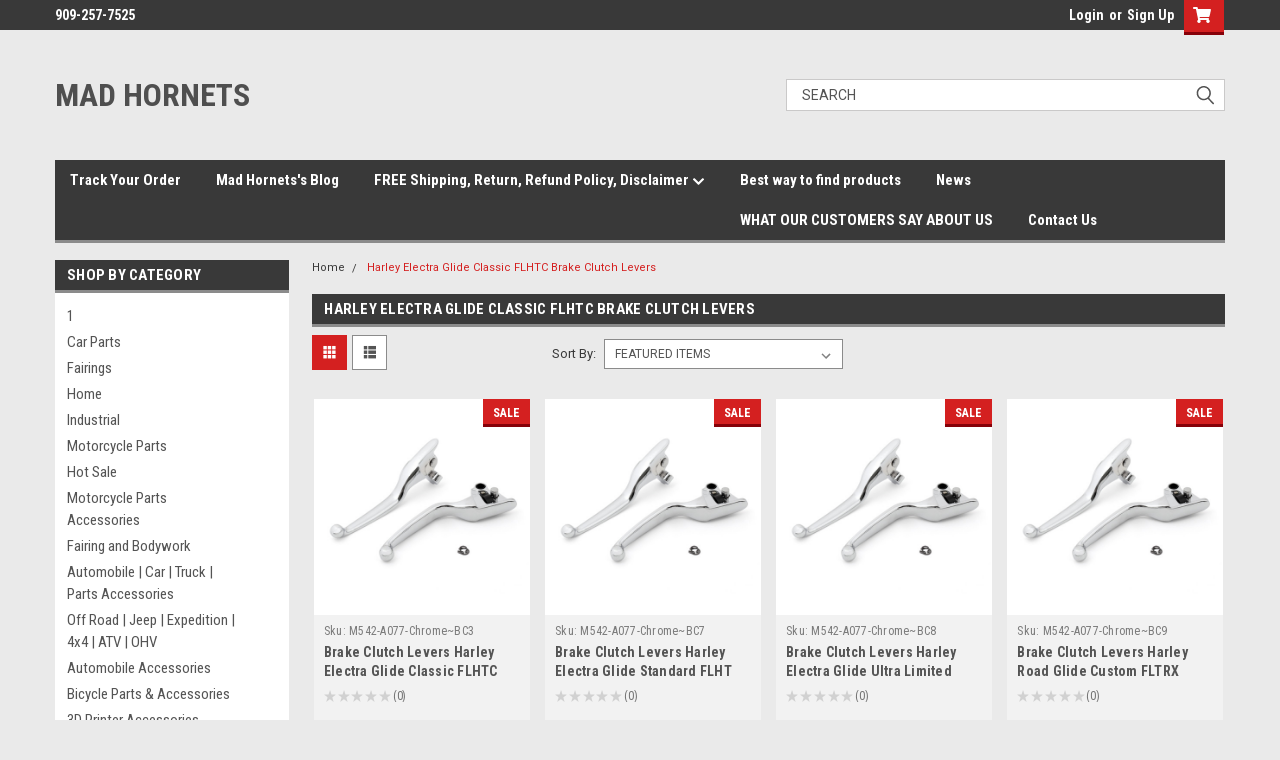

--- FILE ---
content_type: text/html; charset=UTF-8
request_url: https://www.madhornets.com/brands/Harley-Electra-Glide-Classic-FLHTC-Brake-Clutch-Levers.html
body_size: 28565
content:


<!DOCTYPE html>
<html class="no-js" lang="en">
<head>
    <title>Harley Electra Glide Classic FLHTC Brake Clutch Levers Products - Mad Hornets</title>
    <link rel="dns-prefetch preconnect" href="https://cdn11.bigcommerce.com/s-5e84f" crossorigin><link rel="dns-prefetch preconnect" href="https://fonts.googleapis.com/" crossorigin><link rel="dns-prefetch preconnect" href="https://fonts.gstatic.com/" crossorigin>
    <meta name="keywords" content="motorcycle, Car, Automobile, Off Road, Truck, 4x4, parts, accessory, aftermarket, oem, honda, kawasaki, suzuki, yamaha, harley davidson, OHV, ATV"><link rel='canonical' href='https://www.madhornets.com/brands/Harley-Electra-Glide-Classic-FLHTC-Brake-Clutch-Levers.html' /><meta name='platform' content='bigcommerce.stencil' />
    
    

    <link href="https://cdn11.bigcommerce.com/s-5e84f/product_images/Favicon-16x16-Checker-1.png" rel="shortcut icon">
    <meta name="viewport" content="width=device-width, initial-scale=1, maximum-scale=1">

    <script>
        // Change document class from no-js to js so we can detect this in css
        document.documentElement.className = document.documentElement.className.replace('no-js', 'js');
    </script>

    <link href="https://fonts.googleapis.com/css?family=Roboto+Condensed:400,700%7CRoboto:400,300&display=swap" rel="stylesheet">
    <link data-stencil-stylesheet href="https://cdn11.bigcommerce.com/s-5e84f/stencil/e48cdce0-7350-013d-7f47-167f5ac8f68a/e/49cbca70-d7f6-013e-a3b2-36d581915ed3/css/theme-4350c1e0-6a08-013e-afcf-661bf44a720e.css" rel="stylesheet">
    <link data-stencil-stylesheet href="https://cdn11.bigcommerce.com/s-5e84f/stencil/e48cdce0-7350-013d-7f47-167f5ac8f68a/e/49cbca70-d7f6-013e-a3b2-36d581915ed3/css/parts-warehouse-4350c1e0-6a08-013e-afcf-661bf44a720e.css" rel="stylesheet">
    <link data-stencil-stylesheet href="https://cdn11.bigcommerce.com/s-5e84f/stencil/e48cdce0-7350-013d-7f47-167f5ac8f68a/e/49cbca70-d7f6-013e-a3b2-36d581915ed3/css/cards-simple-4350c1e0-6a08-013e-afcf-661bf44a720e.css" rel="stylesheet">
    <link data-stencil-stylesheet href="https://cdn11.bigcommerce.com/s-5e84f/stencil/e48cdce0-7350-013d-7f47-167f5ac8f68a/e/49cbca70-d7f6-013e-a3b2-36d581915ed3/css/cards-quicksearch-4350c1e0-6a08-013e-afcf-661bf44a720e.css" rel="stylesheet">
    <link data-stencil-stylesheet href="https://cdn11.bigcommerce.com/s-5e84f/stencil/e48cdce0-7350-013d-7f47-167f5ac8f68a/e/49cbca70-d7f6-013e-a3b2-36d581915ed3/css/theme-editor-responsive-4350c1e0-6a08-013e-afcf-661bf44a720e.css" rel="stylesheet">
    <link data-stencil-stylesheet href="https://cdn11.bigcommerce.com/s-5e84f/stencil/e48cdce0-7350-013d-7f47-167f5ac8f68a/e/49cbca70-d7f6-013e-a3b2-36d581915ed3/css/custom-4350c1e0-6a08-013e-afcf-661bf44a720e.css" rel="stylesheet">

        <!-- Start Tracking Code for analytics_facebook -->

<script>
!function(f,b,e,v,n,t,s){if(f.fbq)return;n=f.fbq=function(){n.callMethod?n.callMethod.apply(n,arguments):n.queue.push(arguments)};if(!f._fbq)f._fbq=n;n.push=n;n.loaded=!0;n.version='2.0';n.queue=[];t=b.createElement(e);t.async=!0;t.src=v;s=b.getElementsByTagName(e)[0];s.parentNode.insertBefore(t,s)}(window,document,'script','https://connect.facebook.net/en_US/fbevents.js');

fbq('set', 'autoConfig', 'false', '1140469757932133');
fbq('dataProcessingOptions', ['LDU'], 0, 0);
fbq('init', '1140469757932133', {"external_id":"43410ca8-af68-418a-aaab-daf90f8bc46f"});
fbq('set', 'agent', 'bigcommerce', '1140469757932133');

function trackEvents() {
    var pathName = window.location.pathname;

    fbq('track', 'PageView', {}, "");

    // Search events start -- only fire if the shopper lands on the /search.php page
    if (pathName.indexOf('/search.php') === 0 && getUrlParameter('search_query')) {
        fbq('track', 'Search', {
            content_type: 'product_group',
            content_ids: [],
            search_string: getUrlParameter('search_query')
        });
    }
    // Search events end

    // Wishlist events start -- only fire if the shopper attempts to add an item to their wishlist
    if (pathName.indexOf('/wishlist.php') === 0 && getUrlParameter('added_product_id')) {
        fbq('track', 'AddToWishlist', {
            content_type: 'product_group',
            content_ids: []
        });
    }
    // Wishlist events end

    // Lead events start -- only fire if the shopper subscribes to newsletter
    if (pathName.indexOf('/subscribe.php') === 0 && getUrlParameter('result') === 'success') {
        fbq('track', 'Lead', {});
    }
    // Lead events end

    // Registration events start -- only fire if the shopper registers an account
    if (pathName.indexOf('/login.php') === 0 && getUrlParameter('action') === 'account_created') {
        fbq('track', 'CompleteRegistration', {}, "");
    }
    // Registration events end

    

    function getUrlParameter(name) {
        var cleanName = name.replace(/[\[]/, '\[').replace(/[\]]/, '\]');
        var regex = new RegExp('[\?&]' + cleanName + '=([^&#]*)');
        var results = regex.exec(window.location.search);
        return results === null ? '' : decodeURIComponent(results[1].replace(/\+/g, ' '));
    }
}

if (window.addEventListener) {
    window.addEventListener("load", trackEvents, false)
}
</script>
<noscript><img height="1" width="1" style="display:none" alt="null" src="https://www.facebook.com/tr?id=1140469757932133&ev=PageView&noscript=1&a=plbigcommerce1.2&eid="/></noscript>

<!-- End Tracking Code for analytics_facebook -->

<!-- Start Tracking Code for analytics_googleanalytics -->

<meta name="msvalidate.01" content="5C13C6DF2C7A5217CE988888813E22F1" />

<meta name="p:domain_verify" content="e29d64ffcb8b4a2d1a653add28cd1d9b"/>

<script>
    (function(i,s,o,g,r,a,m){i['GoogleAnalyticsObject']=r;i[r]=i[r]||function(){
    (i[r].q=i[r].q||[]).push(arguments)},i[r].l=1*new Date();a=s.createElement(o),
    m=s.getElementsByTagName(o)[0];a.async=1;a.src=g;m.parentNode.insertBefore(a,m)
    })(window,document,'script','//www.google-analytics.com/analytics.js','ga');

    ga('create', 'UA-25826845-1', 'auto');
    ga('send', 'pageview');
    ga('require', 'ecommerce', 'ecommerce.js');

    function trackEcommerce() {
    this._addTrans = addTrans;
    this._addItem = addItems;
    this._trackTrans = trackTrans;
    }
    function addTrans(orderID,store,total,tax,shipping,city,state,country) {
    ga('ecommerce:addTransaction', {
        'id': orderID,
        'affiliation': store,
        'revenue': total,
        'tax': tax,
        'shipping': shipping,
        'city': city,
        'state': state,
        'country': country
    });
    }
    function addItems(orderID,sku,product,variation,price,qty) {
    ga('ecommerce:addItem', {
        'id': orderID,
        'sku': sku,
        'name': product,
        'category': variation,
        'price': price,
        'quantity': qty
    });
    }
    function trackTrans() {
        ga('ecommerce:send');
    }
    var pageTracker = new trackEcommerce();
</script>

<!-- End Tracking Code for analytics_googleanalytics -->

<!-- Start Tracking Code for analytics_googleanalytics4 -->

<script data-cfasync="false" src="https://cdn11.bigcommerce.com/shared/js/google_analytics4_bodl_subscribers-358423becf5d870b8b603a81de597c10f6bc7699.js" integrity="sha256-gtOfJ3Avc1pEE/hx6SKj/96cca7JvfqllWA9FTQJyfI=" crossorigin="anonymous"></script>
<script data-cfasync="false">
  (function () {
    window.dataLayer = window.dataLayer || [];

    function gtag(){
        dataLayer.push(arguments);
    }

    function initGA4(event) {
         function setupGtag() {
            function configureGtag() {
                gtag('js', new Date());
                gtag('set', 'developer_id.dMjk3Nj', true);
                gtag('config', 'G-T03ZF31X11');
            }

            var script = document.createElement('script');

            script.src = 'https://www.googletagmanager.com/gtag/js?id=G-T03ZF31X11';
            script.async = true;
            script.onload = configureGtag;

            document.head.appendChild(script);
        }

        setupGtag();

        if (typeof subscribeOnBodlEvents === 'function') {
            subscribeOnBodlEvents('G-T03ZF31X11', false);
        }

        window.removeEventListener(event.type, initGA4);
    }

    

    var eventName = document.readyState === 'complete' ? 'consentScriptsLoaded' : 'DOMContentLoaded';
    window.addEventListener(eventName, initGA4, false);
  })()
</script>

<!-- End Tracking Code for analytics_googleanalytics4 -->

<!-- Start Tracking Code for analytics_siteverification -->

<script src="https://smsbump.com/js/bigcommerce/consent_checkbox_old_checkout.js"></script>
<meta name="google-site-verification" content="ebdG4SAChYW_WFClc-NYe--Kl_mUBfY2IYTxliZ7w-o" />

<!-- End Tracking Code for analytics_siteverification -->


<script type="text/javascript" src="https://checkout-sdk.bigcommerce.com/v1/loader.js" defer ></script>
<script type="text/javascript">
var BCData = {};
</script>
<script src='https://cdn.judge.me/widget_preloader.js' defer></script><script src='https://ecommplugins-trustboxsettings.trustpilot.com/stores/5e84f.js?settings=1768880521470' async  ></script><script src='https://widget.trustpilot.com/bootstrap/v5/tp.widget.bootstrap.min.js' async  ></script><script>jdgm = window.jdgm || {};jdgm.SHOP_DOMAIN = 'store-5e84f.mybigcommerce.com'; jdgm.PLATFORM = 'bigcommerce'; jdgm.PUBLIC_TOKEN = 'SOAgSgSab1qsl4x6R5CoT7g_VXo';</script><!-- Global site tag (gtag.js) - Google Ads: 1013920062 -->
<script async src="https://www.googletagmanager.com/gtag/js?id=AW-1013920062"></script>
<script>
  window.dataLayer = window.dataLayer || [];
  function gtag(){dataLayer.push(arguments);}
  gtag('js', new Date());

  gtag('config', 'AW-1013920062');
</script><!-- Global site tag (gtag.js) - Google Analytics -->
<script async src="https://www.googletagmanager.com/gtag/js?id=G-T03ZF31X11"></script>
<script>
  window.dataLayer = window.dataLayer || [];
  function gtag(){dataLayer.push(arguments);}
  gtag('js', new Date());

  gtag('config', 'G-T03ZF31X11');
</script>

<script>
window.addEventListener('DOMContentLoaded', function(event){

  var GA4_id = "G-T03ZF31X11";
  var currency = document.querySelector("[aria-controls='navPages-currency']").innerText.trim();

  var add_to_cart_btn = document.querySelector("#form-action-addToCart");
  if(add_to_cart_btn){
    var item_id = document.querySelector("[data-product-sku]").innerText;
    var item_name = document.querySelector(".productView-title").innerText;
    var price = document.querySelector("[property='product:price:amount']").getAttribute("content");

    gtag("event", "view_item", {
      "send_to": GA4_id,
      "currency": currency,
      "value": parseFloat(price),
      "items": [{
        "item_id": item_id,
        "item_name": item_name,
        "price": parseFloat(price),
      }]
    });

    add_to_cart_btn.addEventListener("click", function(){
      var quantity = document.querySelector("[id*='qty']").value;

      gtag("event", "add_to_cart", {
        "send_to": GA4_id,
        "currency": currency,
        "value": parseFloat(price),
        "items": [{
          "item_id": item_id,
          "item_name": item_name,
          "price": parseFloat(price),
          "quantity": quantity
        }]
      });     
    });
  };

  if(window.location.href.endsWith('checkout')){

    var trigger = setInterval(function() {
      var item = document.querySelector(".cart-priceItem--total");

      if (item) {
        var arr_name = [];     
        var arr_price = [];   
        var arr_quantity = [];
        var all_items = [{
          'name': '',
          'price': '',
          'quantity': ''
        }];
        var cart_arr = [];

        document.querySelectorAll(".product-title").forEach(function(item){
          var product_name = item.innerText.split(" X ")[1];
          arr_name.push(product_name);
        });

        document.querySelectorAll(".product-price").forEach(function(item){
          var product_price = item.innerText.replace(/[^\d.-]/g, '');
          arr_price.push(product_price);
        });

        document.querySelectorAll(".product-title").forEach(function(item){
          var product_quantity = item.innerText.split(" X ")[0];
          arr_quantity.push(product_quantity);
        });

        var loop = arr_name.length;
        for(var i = 0; i < loop; i++){
          all_items = {
            'name': arr_name[i],
            'price': arr_price[i],
            'quantity': arr_quantity[i]
          }
          cart_arr.push(all_items);
        }
        localStorage.setItem('all_cart', JSON.stringify(cart_arr))

        var total_price = document.querySelector(".cart-priceItem--total").innerText.replace(/[^\d.-]/g, '');
        localStorage.setItem('revenue', total_price)

        gtag('event', 'begin_checkout', {
          "send_to": GA4_id,
          "items": cart_arr
        });
        clearInterval(trigger);
      };
    }, 1000);

  }

  if(window.location.href.includes('order-confirmation')){

    var trigger = setInterval(function() {
      var item = document.querySelector(".orderConfirmation p strong");

      if (item) {
        var transaction_id = document.querySelector(".orderConfirmation p strong").innerText;
        var products = JSON.parse(localStorage.getItem("all_cart"));
        var revenue = localStorage.getItem("revenue");

        gtag('event', 'purchase', {
          "send_to": GA4_id,
          "transaction_id": transaction_id,
          "value": revenue,
          "currency": currency,
          "items": products
        });
        clearInterval(trigger);
      };
    }, 1000);

  }

});
</script><script>(function(w,d,t,r,u){var f,n,i;w[u]=w[u]||[],f=function(){var o={ti:"187042343", enableAutoSpaTracking: true};o.q=w[u],w[u]=new UET(o),w[u].push("pageLoad")},n=d.createElement(t),n.src=r,n.async=1,n.onload=n.onreadystatechange=function(){var s=this.readyState;s&&s!=="loaded"&&s!=="complete"||(f(),n.onload=n.onreadystatechange=null)},i=d.getElementsByTagName(t)[0],i.parentNode.insertBefore(n,i)})(window,document,"script","//bat.bing.com/bat.js","uetq");</script><script>var link = document.createElement('link');link.rel = 'stylesheet';link.type = 'text/css';link.href = 'https://www.madhornets.com/content/ymmapp/css/ymm-searchbox.css';document.getElementsByTagName('HEAD')[0].appendChild(link);</script><script src="https://www.madhornets.com/content/ymmapp/js/jquery.min.js"></script><script src="https://www.madhornets.com/content/ymmapp/js/ymm.js"></script>
                <script type="text/javascript">
                    const trustpilot_settings = {
                        page: "brand" === "default" ? "landing" : "brand",
                        sku: "",
                        name: "",
                        key: "Whtssu6vh7BujPVC",
                        product_id: "", // Needed for TrustBoxPreview
                    };
                    const createTrustBoxScript = function() {
                        const trustBoxScript = document.createElement('script');
                        trustBoxScript.async = true;
                        trustBoxScript.src = "https://ecommplugins-scripts.trustpilot.com/v2.1/js/header_bigcommerce.min.js";
                        document.head.appendChild(trustBoxScript);
                    };
                    if (BCData.product_attributes && !BCData.product_attributes.base && "sku" !== 'id') {
                        addEventListener('DOMContentLoaded', () => {
                            const endpoint = "/remote/v1/product-attributes/";
                            try {
                                stencilUtils.api.productAttributes.makeRequest(endpoint, "GET", {}, {}, function(err, res) {
                                    trustpilot_settings.sku = res.data["sku"];
                                    createTrustBoxScript();
                                })
                            } catch {
                                fetch(endpoint).then(function(res) {
                                    res.json().then(function(jsonRes) {
                                        trustpilot_settings.sku = jsonRes.data["sku"];
                                        createTrustBoxScript();
                                    });
                                });
                            }
                        });
                    } else {
                        createTrustBoxScript();
                    }
                </script>
            
 <script data-cfasync="false" src="https://microapps.bigcommerce.com/bodl-events/1.9.4/index.js" integrity="sha256-Y0tDj1qsyiKBRibKllwV0ZJ1aFlGYaHHGl/oUFoXJ7Y=" nonce="" crossorigin="anonymous"></script>
 <script data-cfasync="false" nonce="">

 (function() {
    function decodeBase64(base64) {
       const text = atob(base64);
       const length = text.length;
       const bytes = new Uint8Array(length);
       for (let i = 0; i < length; i++) {
          bytes[i] = text.charCodeAt(i);
       }
       const decoder = new TextDecoder();
       return decoder.decode(bytes);
    }
    window.bodl = JSON.parse(decodeBase64("[base64]"));
 })()

 </script>

<script nonce="">
(function () {
    var xmlHttp = new XMLHttpRequest();

    xmlHttp.open('POST', 'https://bes.gcp.data.bigcommerce.com/nobot');
    xmlHttp.setRequestHeader('Content-Type', 'application/json');
    xmlHttp.send('{"store_id":"164142","timezone_offset":"-8.0","timestamp":"2026-01-30T10:59:50.88774000Z","visit_id":"ce1ef68d-0562-4eeb-b9cf-59648e369574","channel_id":1}');
})();
</script>

        

        
        
        
        
        
        
        

    </head>
    <body id="body" class="main  eleven-seventy     base-layout   header-in-container">

        <!-- snippet location header -->
        <svg data-src="https://cdn11.bigcommerce.com/s-5e84f/stencil/e48cdce0-7350-013d-7f47-167f5ac8f68a/e/49cbca70-d7f6-013e-a3b2-36d581915ed3/img/icon-sprite.svg" class="icons-svg-sprite"></svg>


        <div class="header-container sticky-header">
<div class="top-menu">
    <div class="content">

      <!-- NEW BUTTON TO TRIGGER MAIN NAV WHEN STICKY -->
      <!-- <div class="alt-toggle">
        <h2 class="container-header btn"><span class="down-arrrow burger-menu"><i class="burger open" aria-hidden="true"><svg><use xlink:href="#icon-Menu" /></svg></i><i class="menu close" aria-hidden="true"><svg><use xlink:href="#icon-close" /></svg></i></span></h2>
        <h2 class="container-header text"><span class="mega-shop-text"></span></h2>
      </div> -->

         <a href="#" class="mobileMenu-toggle" data-mobile-menu-toggle="menu">
            <span class="mobileMenu-toggleIcon">Toggle menu</span>
        </a>

        <!-- OPTIONAL SHORT MESSAGE LINK -->
        <!-- <div class="left">
          <a class="optional-message-link" href="">Put an optional message here.</a>
        </div> -->

        <div class="left phone-number">
                909-257-7525
        </div>

        


        <div class="right account-links">
            <ul>
                    <li class="navUser-item navUser-item--account">
                            <a class="navUser-action" href="/login.php"><!-- <i class="fa fa-user" aria-hidden="true"></i> --><a class="navUser-action login" href="/login.php">Login</a><span class="or-text">or</span><a class="navUser-action create" href="/login.php?action=create_account">Sign Up</a>
                     </li>
        <li class="navUser-item navUser-item--cart ">
            <a
                class="navUser-action"
                data-cart-preview
                data-dropdown="cart-preview-dropdown"
                data-options="align:right"
                href="/cart.php">
                <span class="navUser-item-cartLabel"><i class="cart-icon" aria-hidden="true"><svg><use xlink:href="#icon-cart" /></svg></i></span> <span class="countPill cart-quantity">0</span>
            </a>

            <div class="dropdown-menu" id="cart-preview-dropdown" data-dropdown-content aria-hidden="true"></div>
        </li>
            </ul>
        </div>
        <div class="clear"></div>
    </div>
</div>

<div class="header-container full-width  full-width in-container">
  <div class="header-padding">
  <div class="header-padding">
  <header class="header" role="banner">
        <div class="header-logo header-logo--left">
            <a href="https://www.madhornets.com/">
        <span class="header-logo-text">Mad Hornets</span>
</a>
        </div>

  <div class="navPages-container inside-header left-logo search-container not-sticky" id="menu" data-menu>
    <nav class="navPages">
        <div class="navPages-quickSearch right searchbar">
            <div class="container">
    <!-- snippet location forms_search -->
    <form class="form" action="/search.php">
        <fieldset class="form-fieldset">
            <div class="form-field">
                <label class="u-hiddenVisually" for="search_query">Search</label>
                <input class="form-input" data-search-quick name="search_query" id="search_query" data-error-message="Search field cannot be empty." placeholder="Search" autocomplete="off">
                <div class="search-icon"><svg class="header-icon search-icon" title="submit" alt="submit"><use xlink:href="#icon-search"></use></svg></div>
                <input class="button button--primary form-prefixPostfix-button--postfix" type="submit" value="">
            </div>
        </fieldset>
        <div class="clear"></div>
    </form>
    <div id="search-action-buttons" class="search-buttons-container">
      <div class="align-right">
      <!-- <a href="#" class="reset quicksearch" aria-label="reset search" role="button" style="inline-block;">
        <span class="reset" aria-hidden="true">Reset Search</span>
      </a> -->
      <a href="#" class="modal-close custom-quick-search" aria-label="Close" role="button" style="inline-block;">
        <span aria-hidden="true">&#215;</span>
      </a>
      <div class="clear"></div>
      </div>
      <div class="clear"></div>
    </div>
      <section id="quickSearch" class="quickSearchResults" data-bind="html: results">
      </section>
      <div class="clear"></div>
</div>
        </div>
    </nav>
</div>
<div class="clear"></div>
<div class="mobile-menu navPages-container" id="menu" data-menu>
  <div class="currency-converter">
    <ul class="navPages-list navPages-list--user">
    </ul>
  </div>
        <nav class="navPages">
    <div class="navPages-quickSearch right searchbar">
        <div class="container">
    <!-- snippet location forms_search -->
    <form class="form" action="/search.php">
        <fieldset class="form-fieldset">
            <div class="form-field">
                <label class="u-hiddenVisually" for="search_query">Search</label>
                <input class="form-input" data-search-quick name="search_query" id="search_query" data-error-message="Search field cannot be empty." placeholder="Search" autocomplete="off">
                <div class="search-icon"><svg class="header-icon search-icon" title="submit" alt="submit"><use xlink:href="#icon-search"></use></svg></div>
                <input class="button button--primary form-prefixPostfix-button--postfix" type="submit" value="">
            </div>
        </fieldset>
        <div class="clear"></div>
    </form>
    <div id="search-action-buttons" class="search-buttons-container">
      <div class="align-right">
      <!-- <a href="#" class="reset quicksearch" aria-label="reset search" role="button" style="inline-block;">
        <span class="reset" aria-hidden="true">Reset Search</span>
      </a> -->
      <a href="#" class="modal-close custom-quick-search" aria-label="Close" role="button" style="inline-block;">
        <span aria-hidden="true">&#215;</span>
      </a>
      <div class="clear"></div>
      </div>
      <div class="clear"></div>
    </div>
      <section id="quickSearch" class="quickSearchResults" data-bind="html: results">
      </section>
      <div class="clear"></div>
</div>
    </div>
    <ul class="navPages-list">
        <div class="nav-align">
        <div class="custom-pages-nav">
          <div id="desktop-menu">
            <h2 class="container-header mobile">Main Menu</h2>
                <li class="navPages-item">
                    <a class="navPages-action" href="https://www.madhornets.com/order-status">Track Your Order</a>
                </li>
                <li class="navPages-item">
                    <a class="navPages-action" href="http://madhornets.wordpress.com">Mad Hornets&#x27;s Blog</a>
                </li>
                <li class="navPages-item">
                    <a class="navPages-action has-subMenu" href="https://www.madhornets.com/free-shipping-return-refund-policy-disclaimer/">
    FREE Shipping, Return, Refund Policy, Disclaimer <i class="fa fa-chevron-down main-nav" aria-hidden="true"><svg><use xlink:href="#icon-chevron-down" /></svg></i>
</a>
<div class="navPage-subMenu" id="navPages-" aria-hidden="true" tabindex="-1">
    <ul class="navPage-subMenu-list">
            <li class="navPage-subMenu-item">
                    <a class="navPage-subMenu-action navPages-action" href="https://www.madhornets.com/cookie-policy/">Cookie Policy</a>
            </li>
            <li class="navPage-subMenu-item">
                    <a class="navPage-subMenu-action navPages-action" href="https://www.madhornets.com/disclaimer/">Disclaimer</a>
            </li>
            <li class="navPage-subMenu-item">
                    <a class="navPage-subMenu-action navPages-action" href="https://www.madhornets.com/privacy-policy/">Privacy Policy</a>
            </li>
            <li class="navPage-subMenu-item">
                    <a class="navPage-subMenu-action navPages-action" href="https://www.madhornets.com/return-refund-policy/">Return &amp; Refund Policy</a>
            </li>
            <li class="navPage-subMenu-item">
                    <a class="navPage-subMenu-action navPages-action" href="https://www.madhornets.com/terms-of-services/">Terms of Services</a>
            </li>
    </ul>
</div>
                </li>
                <li class="navPages-item">
                    <a class="navPages-action" href="https://www.madhornets.com/best-way-to-find-your-product/">Best way to find products</a>
                </li>
                <li class="navPages-item">
                    <a class="navPages-action" href="https://www.madhornets.com/blog/">News</a>
                </li>
                <li class="navPages-item">
                    <a class="navPages-action" href="https://www.madhornets.com/what-our-customers-say-about-us/">WHAT OUR CUSTOMERS SAY ABOUT US</a>
                </li>
                <li class="navPages-item">
                    <a class="navPages-action" href="https://www.madhornets.com/contact-us/">Contact Us</a>
                </li>
          </div>
            <div id="mobile-menu">
              <div class="category-menu">
                <h2 class="container-header mobile">Shop By Category</h2>
                  <li class="navPages-item mobile">
                    <a class="navPages-action" href="https://www.madhornets.com/1/">1</a>
                  </li>
                  <li class="navPages-item mobile">
                    <a class="navPages-action" href="https://www.madhornets.com/car-parts/">Car Parts</a>
                  </li>
                  <li class="navPages-item mobile">
                    <a class="navPages-action" href="https://www.madhornets.com/fairings/">Fairings</a>
                  </li>
                  <li class="navPages-item mobile">
                    <a class="navPages-action" href="https://www.madhornets.com/home-1/">Home</a>
                  </li>
                  <li class="navPages-item mobile">
                    <a class="navPages-action" href="https://www.madhornets.com/industrial-1/">Industrial</a>
                  </li>
                  <li class="navPages-item mobile">
                    <a class="navPages-action" href="https://www.madhornets.com/motorcycle-parts/">Motorcycle Parts</a>
                  </li>
                  <li class="navPages-item mobile">
                    <a class="navPages-action" href="https://www.madhornets.com/hot-sale/">Hot Sale</a>
                  </li>
                  <li class="navPages-item mobile">
                    <a class="navPages-action" href="https://www.madhornets.com/motorcycle-parts-accessories/">Motorcycle Parts Accessories</a>
                  </li>
                  <li class="navPages-item mobile">
                    <a class="navPages-action" href="https://www.madhornets.com/fairing-and-bodywork-1/">Fairing and Bodywork</a>
                  </li>
                  <li class="navPages-item mobile">
                    <a class="navPages-action" href="https://www.madhornets.com/automobile-car-truck-parts-accessories/">Automobile | Car | Truck | Parts Accessories</a>
                  </li>
                  <li class="navPages-item mobile">
                    <a class="navPages-action" href="https://www.madhornets.com/off-road-expedition-jeep-4x4-atv-ohv/">Off Road | Jeep | Expedition | 4x4 | ATV | OHV</a>
                  </li>
                  <li class="navPages-item mobile">
                    <a class="navPages-action" href="https://www.madhornets.com/accessories/">Automobile Accessories</a>
                  </li>
                  <li class="navPages-item mobile">
                    <a class="navPages-action" href="https://www.madhornets.com/bicycle-parts/">Bicycle Parts &amp; Accessories</a>
                  </li>
                  <li class="navPages-item mobile">
                    <a class="navPages-action" href="https://www.madhornets.com/3d-printer-accessories/">3D Printer Accessories</a>
                  </li>
                  <li class="navPages-item mobile">
                    <a class="navPages-action" href="https://www.madhornets.com/toys-holiday-gifts/">Toys | Holiday Gifts </a>
                  </li>
                  <li class="navPages-item mobile">
                    <a class="navPages-action" href="https://www.madhornets.com/clearance/">CLEARANCE</a>
                  </li>
              </div>

            <div class="brand-menu">
              <h2 class="container-header mobile">Shop By Brand</h2>
                <li class="navPages-item mobile">
                  <a class="navPages-action" href="https://www.madhornets.com/madhornets/">MadHornets</a>
                </li>
                <li class="navPages-item mobile">
                  <a class="navPages-action" href="https://www.madhornets.com/madhornets1/">MadHornets1</a>
                </li>
                <li class="navPages-item mobile">
                  <a class="navPages-action" href="https://www.madhornets.com/not-clear/">Not clear</a>
                </li>
                <li class="navPages-item mobile">
                  <a class="navPages-action" href="https://www.madhornets.com/madhornet/">MadHornet</a>
                </li>
                <li class="navPages-item mobile">
                  <a class="navPages-action" href="https://www.madhornets.com/honda-fairing/">Honda Fairing</a>
                </li>
                <li class="navPages-item mobile">
                  <a class="navPages-action" href="https://www.madhornets.com/suzuki-fairing/">Suzuki Fairing</a>
                </li>
                <li class="navPages-item mobile">
                  <a class="navPages-action" href="https://www.madhornets.com/kawasaki-fairing/">Kawasaki Fairing</a>
                </li>
                <li class="navPages-item mobile">
                  <a class="navPages-action" href="https://www.madhornets.com/yamaha-fairing/">Yamaha Fairing</a>
                </li>
                <li class="navPages-item mobile">
                  <a class="navPages-action" href="https://www.madhornets.com/brands/Honda-Voltage-Regulator-Rectifier.html">Honda Voltage Regulator Rectifier</a>
                </li>
                <li class="navPages-item mobile">
                  <a class="navPages-action" href="https://www.madhornets.com/honda-generator-stator-coil/">Honda Generator Stator Coil</a>
                </li>
                <li class="navPages-item mobile">
                  <a class="navPages-action" href="https://www.madhornets.com/shipping-fee/">Shipping Fee</a>
                </li>
                <li class="navPages-item mobile">
                  <a class="navPages-action" href="https://www.madhornets.com/bmw-fairing/">BMW Fairing</a>
                </li>
                <li class="navPages-item mobile">
                  <a class="navPages-action" href="https://www.madhornets.com/yamaha-generator-stator-coil/">Yamaha Generator Stator Coil</a>
                </li>
                <li class="navPages-item mobile">
                  <a class="navPages-action" href="https://www.madhornets.com/brands/Yamaha-Windshield.html">Yamaha Windshield</a>
                </li>
                <li class="navPages-item mobile">
                  <a class="navPages-action" href="https://www.madhornets.com/yamaha-piston-pin-ring-set/">Yamaha Piston Pin Ring Set</a>
                </li>
                <li class="navPages-item mobile">
                  <a class="navPages-action" href="https://www.madhornets.com/yamaha-voltage-regulator-rectifier-1/">Yamaha Voltage Regulator Rectifier</a>
                </li>
                <li class="navPages-item mobile">
                  <a class="navPages-action" href="https://www.madhornets.com/brands/VT750C2-VT750C3-Handlebar-Reservoir-Brake-Clutch-Levers.html">VT750C2 VT750C3 Handlebar Reservoir Brake Clutch Levers</a>
                </li>
                <li class="navPages-item mobile">
                  <a class="navPages-action" href="https://www.madhornets.com/fuel-injectors/">Fuel Injectors</a>
                </li>
                <li class="navPages-item mobile">
                  <a class="navPages-action" href="https://www.madhornets.com/honda-magneto-stator-voltage-regulator-gasket/">Honda Magneto Stator Voltage Regulator Gasket</a>
                </li>
                <li class="navPages-item mobile">
                  <a class="navPages-action" href="https://www.madhornets.com/kawasaki-generator-stator-coil/">Kawasaki Generator Stator Coil</a>
                </li>
                <li class="navPages-item mobile">
                  <a class="navPages-action" href="https://www.madhornets.com/brands/125-250-240-Handlebar-Control-Reservoir-Brake-Clutch-Levers.html">125 250 240 Handlebar Control Reservoir Brake Clutch Levers</a>
                </li>
                <li class="navPages-item mobile">
                  <a class="navPages-action" href="https://www.madhornets.com/brands/CBR-VTR-GSX-GSXR-SV-ZX-Mille-R6-R1-Clip%252dOn-Handlebars-Moto.html">CBR VTR GSX GSXR SV ZX Mille R6 R1 Clip-On Handlebars Moto</a>
                </li>
                <li class="navPages-item mobile">
                  <a class="navPages-action" href="https://www.madhornets.com/suzuki-voltage-regulator-rectifier-1/">Suzuki Voltage Regulator Rectifier</a>
                </li>
                <li class="navPages-item mobile">
                  <a class="navPages-action" href="https://www.madhornets.com/brands/Honda-Windshield.html">Honda Windshield</a>
                </li>
                <li class="navPages-item mobile">
                  <a class="navPages-action" href="https://www.madhornets.com/brands/Yamaha-FZ6-FZ6R-FZ8-MT07-FZ09-Brake-Clutch-Levers.html">Yamaha FZ6 FZ6R FZ8 MT07 FZ09 Brake Clutch Levers</a>
                </li>
                <li class="navPages-item mobile">
                  <a class="navPages-action" href="https://www.madhornets.com/ducati-fairing/">Ducati Fairing</a>
                </li>
                <li class="navPages-item mobile">
                  <a class="navPages-action" href="https://www.madhornets.com/brands/Harley-Softail-Rocker-FXCW-Skull-Brake-Clutch-Levers-Set.html">Harley Softail Rocker FXCW Skull Brake Clutch Levers Set</a>
                </li>
                <li class="navPages-item mobile">
                  <a class="navPages-action" href="https://www.madhornets.com/honda-ignition-switch-lock-keys/">Honda Ignition Switch Lock Keys</a>
                </li>
                <li class="navPages-item mobile">
                  <a class="navPages-action" href="https://www.madhornets.com/brands/500-600F-750-900F-Handlebar-Reservoir-Brake-Clutch-Levers.html">500 600F 750 900F Handlebar Reservoir Brake Clutch Levers</a>
                </li>
                <li class="navPages-item mobile">
                  <a class="navPages-action" href="https://www.madhornets.com/suzuki-seat-cover-cowl/">Suzuki Seat Cover Cowl</a>
                </li>
                <li class="navPages-item mobile">
                  <a class="navPages-action" href="https://www.madhornets.com/brands/Aprilia-TUONO-Adjustable-Brake-Clutch-Levers.html">Aprilia TUONO Adjustable Brake Clutch Levers</a>
                </li>
                <li class="navPages-item mobile">
                  <a class="navPages-action" href="https://www.madhornets.com/brands/Aprilia-TUONO-SHORTY-Brake-Clutch-Levers.html">Aprilia TUONO SHORTY Brake Clutch Levers</a>
                </li>
                <li class="navPages-item mobile">
                  <a class="navPages-action" href="https://www.madhornets.com/brands/Aprilia-TUONO-Standard-Adjustable-Brake-Clutch-Levers.html">Aprilia TUONO Standard Adjustable Brake Clutch Levers</a>
                </li>
                <li class="navPages-item mobile">
                  <a class="navPages-action" href="https://www.madhornets.com/brands/Kawasaki-Windshield.html">Kawasaki Windshield</a>
                </li>
                <li class="navPages-item mobile">
                  <a class="navPages-action" href="https://www.madhornets.com/suzuki-magneto-stator-voltage-regulator-gasket/">Suzuki Magneto Stator Voltage Regulator Gasket</a>
                </li>
                <li class="navPages-item mobile">
                  <a class="navPages-action" href="https://www.madhornets.com/honda-magneto-coil-stator-voltage-regulator-gasket-assy/">Honda Magneto Coil Stator Voltage Regulator Gasket Assy</a>
                </li>
                <li class="navPages-item mobile">
                  <a class="navPages-action" href="https://www.madhornets.com/brands/Triumph-SPEED-Adjustable-Brake-Clutch-Levers.html">Triumph SPEED Adjustable Brake Clutch Levers</a>
                </li>
                <li class="navPages-item mobile">
                  <a class="navPages-action" href="https://www.madhornets.com/brands/Triumph-SPEED-Standard-Adjustable-Brake-Clutch-Levers.html">Triumph SPEED Standard Adjustable Brake Clutch Levers</a>
                </li>
                <li class="navPages-item mobile">
                  <a class="navPages-action" href="https://www.madhornets.com/mitsubishi-fuel-injectors/">Mitsubishi Fuel Injectors</a>
                </li>
                <li class="navPages-item mobile">
                  <a class="navPages-action" href="https://www.madhornets.com/suzuki-generator-stator-coil/">Suzuki Generator Stator Coil</a>
                </li>
                <li class="navPages-item mobile">
                  <a class="navPages-action" href="https://www.madhornets.com/brands/Triumph-SPEED-SHORTY-Brake-Clutch-Levers.html">Triumph SPEED SHORTY Brake Clutch Levers</a>
                </li>
                <li class="navPages-item mobile">
                  <a class="navPages-action" href="https://www.madhornets.com/tank-traction-grips-pads/">Tank Traction Grips Pads</a>
                </li>
                <li class="navPages-item mobile">
                  <a class="navPages-action" href="https://www.madhornets.com/toyota-fuel-injectors/">Toyota Fuel Injectors</a>
                </li>
                <li class="navPages-item mobile">
                  <a class="navPages-action" href="https://www.madhornets.com/yamaha-ignition-switch-lock-keys/">Yamaha Ignition Switch Lock Keys</a>
                </li>
                <li class="navPages-item mobile">
                  <a class="navPages-action" href="https://www.madhornets.com/brands/3D-Tank-Traction-Pad-Side-Gas-Knee-Grip-Protector-Moto.html">3D Tank Traction Pad Side Gas Knee Grip Protector Moto</a>
                </li>
                <li class="navPages-item mobile">
                  <a class="navPages-action" href="https://www.madhornets.com/bmw-windshield/">BMW Windshield</a>
                </li>
                <li class="navPages-item mobile">
                  <a class="navPages-action" href="https://www.madhornets.com/yamaha-magneto-coil-stator/">Yamaha Magneto Coil Stator</a>
                </li>
                <li class="navPages-item mobile">
                  <a class="navPages-action" href="https://www.madhornets.com/brands/Yamaha-YZF-R6-R1-FZ1-FAZER-R6S-Brake-Clutch-Lever.html">Yamaha YZF R6 R1 FZ1 FAZER R6S Brake Clutch Lever</a>
                </li>
                <li class="navPages-item mobile">
                  <a class="navPages-action" href="https://www.madhornets.com/brands/1300-ST1100-Brake-Clutch-Master-Cylinder-Reservoir-Lever.html">1300 ST1100 Brake Clutch Master Cylinder Reservoir Lever</a>
                </li>
                <li class="navPages-item mobile">
                  <a class="navPages-action" href="https://www.madhornets.com/brands/Honda-CB599-CB919-Adjustable-Brake-Clutch-Levers.html">Honda CB599 CB919 Adjustable Brake Clutch Levers</a>
                </li>
                <li class="navPages-item mobile">
                  <a class="navPages-action" href="https://www.madhornets.com/brands/Honda-CB599-CB919-SHORTY-Brake-Clutch-Levers.html">Honda CB599 CB919 SHORTY Brake Clutch Levers</a>
                </li>
                <li class="navPages-item mobile">
                  <a class="navPages-action" href="https://www.madhornets.com/brands/Honda-CB599-CB919-Standard-Adjustable-Brake-Clutch-Levers.html">Honda CB599 CB919 Standard Adjustable Brake Clutch Levers</a>
                </li>
                <li class="navPages-item mobile">
                  <a class="navPages-action" href="https://www.madhornets.com/kawasaki-voltage-regulator-rectifier-1/">Kawasaki Voltage Regulator Rectifier</a>
                </li>
                <li class="navPages-item mobile">
                  <a class="navPages-action" href="https://www.madhornets.com/philips-lamp-bulb/">Philips Lamp Bulb</a>
                </li>
                <li class="navPages-item mobile">
                  <a class="navPages-action" href="https://www.madhornets.com/suzuki-ignition-switch-lock-keys/">Suzuki Ignition Switch Lock Keys</a>
                </li>
                <li class="navPages-item mobile">
                  <a class="navPages-action" href="https://www.madhornets.com/brands/Universal-Fit-Motorcycle-Mirrors.html">Universal Fit Motorcycle Mirrors</a>
                </li>
                <li class="navPages-item mobile">
                  <a class="navPages-action" href="https://www.madhornets.com/yamaha-magneto-stator-voltage-regulator-gasket/">Yamaha Magneto Stator Voltage Regulator Gasket</a>
                </li>
                <li class="navPages-item mobile">
                  <a class="navPages-action" href="https://www.madhornets.com/brands/Aprilia-Ducati-MV-Adjustable-Brake-Clutch-Levers.html">Aprilia Ducati MV Adjustable Brake Clutch Levers</a>
                </li>
                <li class="navPages-item mobile">
                  <a class="navPages-action" href="https://www.madhornets.com/brands/Aprilia-Ducati-MV-SHORTY-Brake-Clutch-Levers.html">Aprilia Ducati MV SHORTY Brake Clutch Levers</a>
                </li>
                <li class="navPages-item mobile">
                  <a class="navPages-action" href="https://www.madhornets.com/brands/Aprilia-Ducati-MV-Standard-Adjustable-Brake-Clutch-Levers.html">Aprilia Ducati MV Standard Adjustable Brake Clutch Levers</a>
                </li>
                <li class="navPages-item mobile">
                  <a class="navPages-action" href="https://www.madhornets.com/bmw-engine-guards-crash-bars/">BMW Engine Guards Crash Bars</a>
                </li>
                <li class="navPages-item mobile">
                  <a class="navPages-action" href="https://www.madhornets.com/brands/BMW-K1600-K1300-Adjustable-Brake-Clutch-Levers.html">BMW K1600 K1300 Adjustable Brake Clutch Levers</a>
                </li>
                <li class="navPages-item mobile">
                  <a class="navPages-action" href="https://www.madhornets.com/brands/BMW-K1600-K1300-Standard-Adjustable-Brake-Clutch-Levers.html">BMW K1600 K1300 Standard Adjustable Brake Clutch Levers</a>
                </li>
                <li class="navPages-item mobile">
                  <a class="navPages-action" href="https://www.madhornets.com/brands/FLSTC-Heritage-Softail-Classic-Brake-Clutch-Lever-Edge-Cut.html">FLSTC Heritage Softail Classic Brake Clutch Lever Edge Cut</a>
                </li>
                <li class="navPages-item mobile">
                  <a class="navPages-action" href="https://www.madhornets.com/ford-fuel-injectors/">Ford Fuel Injectors</a>
                </li>
                <li class="navPages-item mobile">
                  <a class="navPages-action" href="https://www.madhornets.com/honda-engine-guards-crash-bars/">Honda Engine Guards Crash Bars</a>
                </li>
                <li class="navPages-item mobile">
                  <a class="navPages-action" href="https://www.madhornets.com/kawasaki-seat-cover-cowl/">Kawasaki Seat Cover Cowl</a>
                </li>
                <li class="navPages-item mobile">
                  <a class="navPages-action" href="https://www.madhornets.com/mazda-fuel-injectors/">Mazda Fuel Injectors</a>
                </li>
                <li class="navPages-item mobile">
                  <a class="navPages-action" href="https://www.madhornets.com/brands/Ninja-ZX6R-636-Windshield-Windscreen.html">Ninja ZX6R 636 Windshield Windscreen</a>
                </li>
                <li class="navPages-item mobile">
                  <a class="navPages-action" href="https://www.madhornets.com/brands/Ultra-Classic-Electra-Glide-FLHTCU-Brake-Clutch-Levers.html">Ultra Classic Electra Glide FLHTCU Brake Clutch Levers</a>
                </li>
                <li class="navPages-item mobile">
                  <a class="navPages-action" href="https://www.madhornets.com/yamaha-magneto-coil-stator-voltage-regulator-gasket-assy/">Yamaha Magneto Coil Stator Voltage Regulator Gasket Assy</a>
                </li>
                <li class="navPages-item mobile">
                  <a class="navPages-action" href="https://www.madhornets.com/brands/Yamaha-YZF-R6-Windshield-WindScreen-Double-Bubble.html">Yamaha YZF R6 Windshield WindScreen Double Bubble</a>
                </li>
                <li class="navPages-item mobile">
                  <a class="navPages-action" href="https://www.madhornets.com/brands/BMW-K1600-K1300-SHORTY-Brake-Clutch-Levers.html">BMW K1600 K1300 SHORTY Brake Clutch Levers</a>
                </li>
                <li class="navPages-item mobile">
                  <a class="navPages-action" href="https://www.madhornets.com/bmw-speed-sensor/">BMW Speed Sensor</a>
                </li>
                <li class="navPages-item mobile">
                  <a class="navPages-action" href="https://www.madhornets.com/brands/Harley-Electra-Glide-Classic-FLHTC-Brake-Clutch-Levers.html">Harley Electra Glide Classic FLHTC Brake Clutch Levers</a>
                </li>
                <li class="navPages-item mobile">
                  <a class="navPages-action" href="https://www.madhornets.com/polaris-voltage-regulator-rectifier-1/">Polaris Voltage Regulator Rectifier</a>
                </li>
                <li class="navPages-item mobile">
                  <a class="navPages-action" href="https://www.madhornets.com/urban-enduro-axle-fork-sliders-crash-protector/">Urban Enduro Axle Fork Sliders Crash Protector</a>
                </li>
                <li class="navPages-item mobile">
                  <a class="navPages-action" href="https://www.madhornets.com/yamaha-gas-tank-side-panel-cover-fairing-1/">Yamaha Gas Tank Side Panel Cover Fairing</a>
                </li>
                <li class="navPages-item mobile">
                  <a class="navPages-action" href="https://www.madhornets.com/brands/Yamaha-YZF-R1-R6-R6S-CANADA-Brake-Clutch-Levers.html">Yamaha YZF R1 R6 R6S CANADA Brake Clutch Levers</a>
                </li>
                <li class="navPages-item mobile">
                  <a class="navPages-action" href="https://www.madhornets.com/aprilia-fairing/">Aprilia Fairing</a>
                </li>
                <li class="navPages-item mobile">
                  <a class="navPages-action" href="https://www.madhornets.com/brands/CBR600RR-Windshield-Windscreen.html">CBR600RR Windshield Windscreen</a>
                </li>
                <li class="navPages-item mobile">
                  <a class="navPages-action" href="https://www.madhornets.com/brands/Kawasaki-Buell-Yamaha-Adjustable-Brake-Clutch-Levers.html">Kawasaki Buell Yamaha Adjustable Brake Clutch Levers</a>
                </li>
                <li class="navPages-item mobile">
                  <a class="navPages-action" href="https://www.madhornets.com/brands/Kawasaki-Buell-Yamaha-SHORTY-Brake-Clutch-Levers.html">Kawasaki Buell Yamaha SHORTY Brake Clutch Levers</a>
                </li>
                <li class="navPages-item mobile">
                  <a class="navPages-action" href="https://www.madhornets.com/brands/Kawasaki-Buell-Yamaha-Standard-Brake-Clutch-Levers.html">Kawasaki Buell Yamaha Standard Brake Clutch Levers</a>
                </li>
                <li class="navPages-item mobile">
                  <a class="navPages-action" href="https://www.madhornets.com/brands/Kawasaki-ZX%252d6-W800-Adjustable-Brake-Clutch-Levers.html">Kawasaki ZX-6 W800 Adjustable Brake Clutch Levers</a>
                </li>
                <li class="navPages-item mobile">
                  <a class="navPages-action" href="https://www.madhornets.com/brands/Kawasaki-ZX%252d6-W800-SHORTY-Brake-Clutch-Levers.html">Kawasaki ZX-6 W800 SHORTY Brake Clutch Levers</a>
                </li>
                <li class="navPages-item mobile">
                  <a class="navPages-action" href="https://www.madhornets.com/brands/Kawasaki-ZX%252d6-W800-Standard-Adjustable-Brake-Clutch-Levers.html">Kawasaki ZX-6 W800 Standard Adjustable Brake Clutch Levers</a>
                </li>
                <li class="navPages-item mobile">
                  <a class="navPages-action" href="https://www.madhornets.com/magneto-stator-voltage-regulator-gasket/">Magneto Stator Voltage Regulator Gasket</a>
                </li>
                <li class="navPages-item mobile">
                  <a class="navPages-action" href="https://www.madhornets.com/nissan-fuel-injectors/">Nissan Fuel Injectors</a>
                </li>
                <li class="navPages-item mobile">
                  <a class="navPages-action" href="https://www.madhornets.com/brands/Suzuki-GSXR-1000-Windshield-WindScreen-Double-Bubble.html">Suzuki GSXR 1000 Windshield WindScreen Double Bubble</a>
                </li>
                <li class="navPages-item mobile">
                  <a class="navPages-action" href="https://www.madhornets.com/brands/Suzuki-HAYABUSA-GSX650F-Adjustable-Brake-Clutch-Levers.html">Suzuki HAYABUSA GSX650F Adjustable Brake Clutch Levers</a>
                </li>
                <li class="navPages-item mobile">
                  <a class="navPages-action" href="https://www.madhornets.com/brands/Suzuki-HAYABUSA-GSX650F-SHORTY-Brake-Clutch-Levers.html">Suzuki HAYABUSA GSX650F SHORTY Brake Clutch Levers</a>
                </li>
                <li class="navPages-item mobile">
                  <a class="navPages-action" href="https://www.madhornets.com/brands/Suzuki-HAYABUSA-GSX650F-Standard-Brake-Clutch-Levers.html">Suzuki HAYABUSA GSX650F Standard Brake Clutch Levers</a>
                </li>
                <li class="navPages-item mobile">
                  <a class="navPages-action" href="https://www.madhornets.com/brands/Ducati-748-916-Adjustable-Brake-Clutch-Levers.html">Ducati 748 916 Adjustable Brake Clutch Levers</a>
                </li>
                <li class="navPages-item mobile">
                  <a class="navPages-action" href="https://www.madhornets.com/brands/Ducati-748-916-SHORTY-Brake-Clutch-Levers.html">Ducati 748 916 SHORTY Brake Clutch Levers</a>
                </li>
                <li class="navPages-item mobile">
                  <a class="navPages-action" href="https://www.madhornets.com/brands/Ducati-748-916-Standard-Adjustable-Brake-Clutch-Levers.html">Ducati 748 916 Standard Adjustable Brake Clutch Levers</a>
                </li>
                <li class="navPages-item mobile">
                  <a class="navPages-action" href="https://www.madhornets.com/honda-1-pair-rear-view-mirrors-left-right/">Honda 1 Pair Rear View Mirrors(left&amp;right)</a>
                </li>
                <li class="navPages-item mobile">
                  <a class="navPages-action" href="https://www.madhornets.com/brands/Suzuki-GSXR-600-750-Windshield-WindScreen-Double-Bubble.html">Suzuki GSXR 600 750 Windshield WindScreen Double Bubble</a>
                </li>
                <li class="navPages-item mobile">
                  <a class="navPages-action" href="https://www.madhornets.com/brands/Suzuki-GSXR600-GSXR750-Adjustable-Brake-Clutch-Levers.html">Suzuki GSXR600 GSXR750 Adjustable Brake Clutch Levers</a>
                </li>
                <li class="navPages-item mobile">
                  <a class="navPages-action" href="https://www.madhornets.com/brands/Suzuki-GSXR600-GSXR750-SHORTY-Brake-Clutch-Levers.html">Suzuki GSXR600 GSXR750 SHORTY Brake Clutch Levers</a>
                </li>
                  <li class="navPages-item mobile">
                    <a class="navPages-action" href="/brands/">View all Brands</a>
                  </li>
            <div class="clear"></div>
          </div>

          </div>
        </div>
    </ul>
    <ul class="navPages-list navPages-list--user">
        <li class="navPages-item">
            <a class="navPages-action" href="/giftcertificates.php">Gift Certificates</a>
        </li>
            <li class="navPages-item">
                <a class="navPages-action" href="/login.php">Login</a> or <a class="navPages-action" href="/login.php?action=create_account">Sign Up</a>
            </li>
    </ul>
</nav>
</div>
</header>
</div>
</div>
</div>

<div class="main-nav-container  in-container">
  <div class="navPages-container main-nav" id="menu" data-menu>
        <nav class="navPages">
    <div class="navPages-quickSearch right searchbar">
        <div class="container">
    <!-- snippet location forms_search -->
    <form class="form" action="/search.php">
        <fieldset class="form-fieldset">
            <div class="form-field">
                <label class="u-hiddenVisually" for="search_query">Search</label>
                <input class="form-input" data-search-quick name="search_query" id="search_query" data-error-message="Search field cannot be empty." placeholder="Search" autocomplete="off">
                <div class="search-icon"><svg class="header-icon search-icon" title="submit" alt="submit"><use xlink:href="#icon-search"></use></svg></div>
                <input class="button button--primary form-prefixPostfix-button--postfix" type="submit" value="">
            </div>
        </fieldset>
        <div class="clear"></div>
    </form>
    <div id="search-action-buttons" class="search-buttons-container">
      <div class="align-right">
      <!-- <a href="#" class="reset quicksearch" aria-label="reset search" role="button" style="inline-block;">
        <span class="reset" aria-hidden="true">Reset Search</span>
      </a> -->
      <a href="#" class="modal-close custom-quick-search" aria-label="Close" role="button" style="inline-block;">
        <span aria-hidden="true">&#215;</span>
      </a>
      <div class="clear"></div>
      </div>
      <div class="clear"></div>
    </div>
      <section id="quickSearch" class="quickSearchResults" data-bind="html: results">
      </section>
      <div class="clear"></div>
</div>
    </div>
    <ul class="navPages-list">
        <div class="nav-align">
        <div class="custom-pages-nav">
          <div id="desktop-menu">
            <h2 class="container-header mobile">Main Menu</h2>
                <li class="navPages-item">
                    <a class="navPages-action" href="https://www.madhornets.com/order-status">Track Your Order</a>
                </li>
                <li class="navPages-item">
                    <a class="navPages-action" href="http://madhornets.wordpress.com">Mad Hornets&#x27;s Blog</a>
                </li>
                <li class="navPages-item">
                    <a class="navPages-action has-subMenu" href="https://www.madhornets.com/free-shipping-return-refund-policy-disclaimer/">
    FREE Shipping, Return, Refund Policy, Disclaimer <i class="fa fa-chevron-down main-nav" aria-hidden="true"><svg><use xlink:href="#icon-chevron-down" /></svg></i>
</a>
<div class="navPage-subMenu" id="navPages-" aria-hidden="true" tabindex="-1">
    <ul class="navPage-subMenu-list">
            <li class="navPage-subMenu-item">
                    <a class="navPage-subMenu-action navPages-action" href="https://www.madhornets.com/cookie-policy/">Cookie Policy</a>
            </li>
            <li class="navPage-subMenu-item">
                    <a class="navPage-subMenu-action navPages-action" href="https://www.madhornets.com/disclaimer/">Disclaimer</a>
            </li>
            <li class="navPage-subMenu-item">
                    <a class="navPage-subMenu-action navPages-action" href="https://www.madhornets.com/privacy-policy/">Privacy Policy</a>
            </li>
            <li class="navPage-subMenu-item">
                    <a class="navPage-subMenu-action navPages-action" href="https://www.madhornets.com/return-refund-policy/">Return &amp; Refund Policy</a>
            </li>
            <li class="navPage-subMenu-item">
                    <a class="navPage-subMenu-action navPages-action" href="https://www.madhornets.com/terms-of-services/">Terms of Services</a>
            </li>
    </ul>
</div>
                </li>
                <li class="navPages-item">
                    <a class="navPages-action" href="https://www.madhornets.com/best-way-to-find-your-product/">Best way to find products</a>
                </li>
                <li class="navPages-item">
                    <a class="navPages-action" href="https://www.madhornets.com/blog/">News</a>
                </li>
                <li class="navPages-item">
                    <a class="navPages-action" href="https://www.madhornets.com/what-our-customers-say-about-us/">WHAT OUR CUSTOMERS SAY ABOUT US</a>
                </li>
                <li class="navPages-item">
                    <a class="navPages-action" href="https://www.madhornets.com/contact-us/">Contact Us</a>
                </li>
          </div>
            <div id="mobile-menu">
              <div class="category-menu">
                <h2 class="container-header mobile">Shop By Category</h2>
                  <li class="navPages-item mobile">
                    <a class="navPages-action" href="https://www.madhornets.com/1/">1</a>
                  </li>
                  <li class="navPages-item mobile">
                    <a class="navPages-action" href="https://www.madhornets.com/car-parts/">Car Parts</a>
                  </li>
                  <li class="navPages-item mobile">
                    <a class="navPages-action" href="https://www.madhornets.com/fairings/">Fairings</a>
                  </li>
                  <li class="navPages-item mobile">
                    <a class="navPages-action" href="https://www.madhornets.com/home-1/">Home</a>
                  </li>
                  <li class="navPages-item mobile">
                    <a class="navPages-action" href="https://www.madhornets.com/industrial-1/">Industrial</a>
                  </li>
                  <li class="navPages-item mobile">
                    <a class="navPages-action" href="https://www.madhornets.com/motorcycle-parts/">Motorcycle Parts</a>
                  </li>
                  <li class="navPages-item mobile">
                    <a class="navPages-action" href="https://www.madhornets.com/hot-sale/">Hot Sale</a>
                  </li>
                  <li class="navPages-item mobile">
                    <a class="navPages-action" href="https://www.madhornets.com/motorcycle-parts-accessories/">Motorcycle Parts Accessories</a>
                  </li>
                  <li class="navPages-item mobile">
                    <a class="navPages-action" href="https://www.madhornets.com/fairing-and-bodywork-1/">Fairing and Bodywork</a>
                  </li>
                  <li class="navPages-item mobile">
                    <a class="navPages-action" href="https://www.madhornets.com/automobile-car-truck-parts-accessories/">Automobile | Car | Truck | Parts Accessories</a>
                  </li>
                  <li class="navPages-item mobile">
                    <a class="navPages-action" href="https://www.madhornets.com/off-road-expedition-jeep-4x4-atv-ohv/">Off Road | Jeep | Expedition | 4x4 | ATV | OHV</a>
                  </li>
                  <li class="navPages-item mobile">
                    <a class="navPages-action" href="https://www.madhornets.com/accessories/">Automobile Accessories</a>
                  </li>
                  <li class="navPages-item mobile">
                    <a class="navPages-action" href="https://www.madhornets.com/bicycle-parts/">Bicycle Parts &amp; Accessories</a>
                  </li>
                  <li class="navPages-item mobile">
                    <a class="navPages-action" href="https://www.madhornets.com/3d-printer-accessories/">3D Printer Accessories</a>
                  </li>
                  <li class="navPages-item mobile">
                    <a class="navPages-action" href="https://www.madhornets.com/toys-holiday-gifts/">Toys | Holiday Gifts </a>
                  </li>
                  <li class="navPages-item mobile">
                    <a class="navPages-action" href="https://www.madhornets.com/clearance/">CLEARANCE</a>
                  </li>
              </div>

            <div class="brand-menu">
              <h2 class="container-header mobile">Shop By Brand</h2>
                <li class="navPages-item mobile">
                  <a class="navPages-action" href="https://www.madhornets.com/madhornets/">MadHornets</a>
                </li>
                <li class="navPages-item mobile">
                  <a class="navPages-action" href="https://www.madhornets.com/madhornets1/">MadHornets1</a>
                </li>
                <li class="navPages-item mobile">
                  <a class="navPages-action" href="https://www.madhornets.com/not-clear/">Not clear</a>
                </li>
                <li class="navPages-item mobile">
                  <a class="navPages-action" href="https://www.madhornets.com/madhornet/">MadHornet</a>
                </li>
                <li class="navPages-item mobile">
                  <a class="navPages-action" href="https://www.madhornets.com/honda-fairing/">Honda Fairing</a>
                </li>
                <li class="navPages-item mobile">
                  <a class="navPages-action" href="https://www.madhornets.com/suzuki-fairing/">Suzuki Fairing</a>
                </li>
                <li class="navPages-item mobile">
                  <a class="navPages-action" href="https://www.madhornets.com/kawasaki-fairing/">Kawasaki Fairing</a>
                </li>
                <li class="navPages-item mobile">
                  <a class="navPages-action" href="https://www.madhornets.com/yamaha-fairing/">Yamaha Fairing</a>
                </li>
                <li class="navPages-item mobile">
                  <a class="navPages-action" href="https://www.madhornets.com/brands/Honda-Voltage-Regulator-Rectifier.html">Honda Voltage Regulator Rectifier</a>
                </li>
                <li class="navPages-item mobile">
                  <a class="navPages-action" href="https://www.madhornets.com/honda-generator-stator-coil/">Honda Generator Stator Coil</a>
                </li>
                <li class="navPages-item mobile">
                  <a class="navPages-action" href="https://www.madhornets.com/shipping-fee/">Shipping Fee</a>
                </li>
                <li class="navPages-item mobile">
                  <a class="navPages-action" href="https://www.madhornets.com/bmw-fairing/">BMW Fairing</a>
                </li>
                <li class="navPages-item mobile">
                  <a class="navPages-action" href="https://www.madhornets.com/yamaha-generator-stator-coil/">Yamaha Generator Stator Coil</a>
                </li>
                <li class="navPages-item mobile">
                  <a class="navPages-action" href="https://www.madhornets.com/brands/Yamaha-Windshield.html">Yamaha Windshield</a>
                </li>
                <li class="navPages-item mobile">
                  <a class="navPages-action" href="https://www.madhornets.com/yamaha-piston-pin-ring-set/">Yamaha Piston Pin Ring Set</a>
                </li>
                <li class="navPages-item mobile">
                  <a class="navPages-action" href="https://www.madhornets.com/yamaha-voltage-regulator-rectifier-1/">Yamaha Voltage Regulator Rectifier</a>
                </li>
                <li class="navPages-item mobile">
                  <a class="navPages-action" href="https://www.madhornets.com/brands/VT750C2-VT750C3-Handlebar-Reservoir-Brake-Clutch-Levers.html">VT750C2 VT750C3 Handlebar Reservoir Brake Clutch Levers</a>
                </li>
                <li class="navPages-item mobile">
                  <a class="navPages-action" href="https://www.madhornets.com/fuel-injectors/">Fuel Injectors</a>
                </li>
                <li class="navPages-item mobile">
                  <a class="navPages-action" href="https://www.madhornets.com/honda-magneto-stator-voltage-regulator-gasket/">Honda Magneto Stator Voltage Regulator Gasket</a>
                </li>
                <li class="navPages-item mobile">
                  <a class="navPages-action" href="https://www.madhornets.com/kawasaki-generator-stator-coil/">Kawasaki Generator Stator Coil</a>
                </li>
                <li class="navPages-item mobile">
                  <a class="navPages-action" href="https://www.madhornets.com/brands/125-250-240-Handlebar-Control-Reservoir-Brake-Clutch-Levers.html">125 250 240 Handlebar Control Reservoir Brake Clutch Levers</a>
                </li>
                <li class="navPages-item mobile">
                  <a class="navPages-action" href="https://www.madhornets.com/brands/CBR-VTR-GSX-GSXR-SV-ZX-Mille-R6-R1-Clip%252dOn-Handlebars-Moto.html">CBR VTR GSX GSXR SV ZX Mille R6 R1 Clip-On Handlebars Moto</a>
                </li>
                <li class="navPages-item mobile">
                  <a class="navPages-action" href="https://www.madhornets.com/suzuki-voltage-regulator-rectifier-1/">Suzuki Voltage Regulator Rectifier</a>
                </li>
                <li class="navPages-item mobile">
                  <a class="navPages-action" href="https://www.madhornets.com/brands/Honda-Windshield.html">Honda Windshield</a>
                </li>
                <li class="navPages-item mobile">
                  <a class="navPages-action" href="https://www.madhornets.com/brands/Yamaha-FZ6-FZ6R-FZ8-MT07-FZ09-Brake-Clutch-Levers.html">Yamaha FZ6 FZ6R FZ8 MT07 FZ09 Brake Clutch Levers</a>
                </li>
                <li class="navPages-item mobile">
                  <a class="navPages-action" href="https://www.madhornets.com/ducati-fairing/">Ducati Fairing</a>
                </li>
                <li class="navPages-item mobile">
                  <a class="navPages-action" href="https://www.madhornets.com/brands/Harley-Softail-Rocker-FXCW-Skull-Brake-Clutch-Levers-Set.html">Harley Softail Rocker FXCW Skull Brake Clutch Levers Set</a>
                </li>
                <li class="navPages-item mobile">
                  <a class="navPages-action" href="https://www.madhornets.com/honda-ignition-switch-lock-keys/">Honda Ignition Switch Lock Keys</a>
                </li>
                <li class="navPages-item mobile">
                  <a class="navPages-action" href="https://www.madhornets.com/brands/500-600F-750-900F-Handlebar-Reservoir-Brake-Clutch-Levers.html">500 600F 750 900F Handlebar Reservoir Brake Clutch Levers</a>
                </li>
                <li class="navPages-item mobile">
                  <a class="navPages-action" href="https://www.madhornets.com/suzuki-seat-cover-cowl/">Suzuki Seat Cover Cowl</a>
                </li>
                <li class="navPages-item mobile">
                  <a class="navPages-action" href="https://www.madhornets.com/brands/Aprilia-TUONO-Adjustable-Brake-Clutch-Levers.html">Aprilia TUONO Adjustable Brake Clutch Levers</a>
                </li>
                <li class="navPages-item mobile">
                  <a class="navPages-action" href="https://www.madhornets.com/brands/Aprilia-TUONO-SHORTY-Brake-Clutch-Levers.html">Aprilia TUONO SHORTY Brake Clutch Levers</a>
                </li>
                <li class="navPages-item mobile">
                  <a class="navPages-action" href="https://www.madhornets.com/brands/Aprilia-TUONO-Standard-Adjustable-Brake-Clutch-Levers.html">Aprilia TUONO Standard Adjustable Brake Clutch Levers</a>
                </li>
                <li class="navPages-item mobile">
                  <a class="navPages-action" href="https://www.madhornets.com/brands/Kawasaki-Windshield.html">Kawasaki Windshield</a>
                </li>
                <li class="navPages-item mobile">
                  <a class="navPages-action" href="https://www.madhornets.com/suzuki-magneto-stator-voltage-regulator-gasket/">Suzuki Magneto Stator Voltage Regulator Gasket</a>
                </li>
                <li class="navPages-item mobile">
                  <a class="navPages-action" href="https://www.madhornets.com/honda-magneto-coil-stator-voltage-regulator-gasket-assy/">Honda Magneto Coil Stator Voltage Regulator Gasket Assy</a>
                </li>
                <li class="navPages-item mobile">
                  <a class="navPages-action" href="https://www.madhornets.com/brands/Triumph-SPEED-Adjustable-Brake-Clutch-Levers.html">Triumph SPEED Adjustable Brake Clutch Levers</a>
                </li>
                <li class="navPages-item mobile">
                  <a class="navPages-action" href="https://www.madhornets.com/brands/Triumph-SPEED-Standard-Adjustable-Brake-Clutch-Levers.html">Triumph SPEED Standard Adjustable Brake Clutch Levers</a>
                </li>
                <li class="navPages-item mobile">
                  <a class="navPages-action" href="https://www.madhornets.com/mitsubishi-fuel-injectors/">Mitsubishi Fuel Injectors</a>
                </li>
                <li class="navPages-item mobile">
                  <a class="navPages-action" href="https://www.madhornets.com/suzuki-generator-stator-coil/">Suzuki Generator Stator Coil</a>
                </li>
                <li class="navPages-item mobile">
                  <a class="navPages-action" href="https://www.madhornets.com/brands/Triumph-SPEED-SHORTY-Brake-Clutch-Levers.html">Triumph SPEED SHORTY Brake Clutch Levers</a>
                </li>
                <li class="navPages-item mobile">
                  <a class="navPages-action" href="https://www.madhornets.com/tank-traction-grips-pads/">Tank Traction Grips Pads</a>
                </li>
                <li class="navPages-item mobile">
                  <a class="navPages-action" href="https://www.madhornets.com/toyota-fuel-injectors/">Toyota Fuel Injectors</a>
                </li>
                <li class="navPages-item mobile">
                  <a class="navPages-action" href="https://www.madhornets.com/yamaha-ignition-switch-lock-keys/">Yamaha Ignition Switch Lock Keys</a>
                </li>
                <li class="navPages-item mobile">
                  <a class="navPages-action" href="https://www.madhornets.com/brands/3D-Tank-Traction-Pad-Side-Gas-Knee-Grip-Protector-Moto.html">3D Tank Traction Pad Side Gas Knee Grip Protector Moto</a>
                </li>
                <li class="navPages-item mobile">
                  <a class="navPages-action" href="https://www.madhornets.com/bmw-windshield/">BMW Windshield</a>
                </li>
                <li class="navPages-item mobile">
                  <a class="navPages-action" href="https://www.madhornets.com/yamaha-magneto-coil-stator/">Yamaha Magneto Coil Stator</a>
                </li>
                <li class="navPages-item mobile">
                  <a class="navPages-action" href="https://www.madhornets.com/brands/Yamaha-YZF-R6-R1-FZ1-FAZER-R6S-Brake-Clutch-Lever.html">Yamaha YZF R6 R1 FZ1 FAZER R6S Brake Clutch Lever</a>
                </li>
                <li class="navPages-item mobile">
                  <a class="navPages-action" href="https://www.madhornets.com/brands/1300-ST1100-Brake-Clutch-Master-Cylinder-Reservoir-Lever.html">1300 ST1100 Brake Clutch Master Cylinder Reservoir Lever</a>
                </li>
                <li class="navPages-item mobile">
                  <a class="navPages-action" href="https://www.madhornets.com/brands/Honda-CB599-CB919-Adjustable-Brake-Clutch-Levers.html">Honda CB599 CB919 Adjustable Brake Clutch Levers</a>
                </li>
                <li class="navPages-item mobile">
                  <a class="navPages-action" href="https://www.madhornets.com/brands/Honda-CB599-CB919-SHORTY-Brake-Clutch-Levers.html">Honda CB599 CB919 SHORTY Brake Clutch Levers</a>
                </li>
                <li class="navPages-item mobile">
                  <a class="navPages-action" href="https://www.madhornets.com/brands/Honda-CB599-CB919-Standard-Adjustable-Brake-Clutch-Levers.html">Honda CB599 CB919 Standard Adjustable Brake Clutch Levers</a>
                </li>
                <li class="navPages-item mobile">
                  <a class="navPages-action" href="https://www.madhornets.com/kawasaki-voltage-regulator-rectifier-1/">Kawasaki Voltage Regulator Rectifier</a>
                </li>
                <li class="navPages-item mobile">
                  <a class="navPages-action" href="https://www.madhornets.com/philips-lamp-bulb/">Philips Lamp Bulb</a>
                </li>
                <li class="navPages-item mobile">
                  <a class="navPages-action" href="https://www.madhornets.com/suzuki-ignition-switch-lock-keys/">Suzuki Ignition Switch Lock Keys</a>
                </li>
                <li class="navPages-item mobile">
                  <a class="navPages-action" href="https://www.madhornets.com/brands/Universal-Fit-Motorcycle-Mirrors.html">Universal Fit Motorcycle Mirrors</a>
                </li>
                <li class="navPages-item mobile">
                  <a class="navPages-action" href="https://www.madhornets.com/yamaha-magneto-stator-voltage-regulator-gasket/">Yamaha Magneto Stator Voltage Regulator Gasket</a>
                </li>
                <li class="navPages-item mobile">
                  <a class="navPages-action" href="https://www.madhornets.com/brands/Aprilia-Ducati-MV-Adjustable-Brake-Clutch-Levers.html">Aprilia Ducati MV Adjustable Brake Clutch Levers</a>
                </li>
                <li class="navPages-item mobile">
                  <a class="navPages-action" href="https://www.madhornets.com/brands/Aprilia-Ducati-MV-SHORTY-Brake-Clutch-Levers.html">Aprilia Ducati MV SHORTY Brake Clutch Levers</a>
                </li>
                <li class="navPages-item mobile">
                  <a class="navPages-action" href="https://www.madhornets.com/brands/Aprilia-Ducati-MV-Standard-Adjustable-Brake-Clutch-Levers.html">Aprilia Ducati MV Standard Adjustable Brake Clutch Levers</a>
                </li>
                <li class="navPages-item mobile">
                  <a class="navPages-action" href="https://www.madhornets.com/bmw-engine-guards-crash-bars/">BMW Engine Guards Crash Bars</a>
                </li>
                <li class="navPages-item mobile">
                  <a class="navPages-action" href="https://www.madhornets.com/brands/BMW-K1600-K1300-Adjustable-Brake-Clutch-Levers.html">BMW K1600 K1300 Adjustable Brake Clutch Levers</a>
                </li>
                <li class="navPages-item mobile">
                  <a class="navPages-action" href="https://www.madhornets.com/brands/BMW-K1600-K1300-Standard-Adjustable-Brake-Clutch-Levers.html">BMW K1600 K1300 Standard Adjustable Brake Clutch Levers</a>
                </li>
                <li class="navPages-item mobile">
                  <a class="navPages-action" href="https://www.madhornets.com/brands/FLSTC-Heritage-Softail-Classic-Brake-Clutch-Lever-Edge-Cut.html">FLSTC Heritage Softail Classic Brake Clutch Lever Edge Cut</a>
                </li>
                <li class="navPages-item mobile">
                  <a class="navPages-action" href="https://www.madhornets.com/ford-fuel-injectors/">Ford Fuel Injectors</a>
                </li>
                <li class="navPages-item mobile">
                  <a class="navPages-action" href="https://www.madhornets.com/honda-engine-guards-crash-bars/">Honda Engine Guards Crash Bars</a>
                </li>
                <li class="navPages-item mobile">
                  <a class="navPages-action" href="https://www.madhornets.com/kawasaki-seat-cover-cowl/">Kawasaki Seat Cover Cowl</a>
                </li>
                <li class="navPages-item mobile">
                  <a class="navPages-action" href="https://www.madhornets.com/mazda-fuel-injectors/">Mazda Fuel Injectors</a>
                </li>
                <li class="navPages-item mobile">
                  <a class="navPages-action" href="https://www.madhornets.com/brands/Ninja-ZX6R-636-Windshield-Windscreen.html">Ninja ZX6R 636 Windshield Windscreen</a>
                </li>
                <li class="navPages-item mobile">
                  <a class="navPages-action" href="https://www.madhornets.com/brands/Ultra-Classic-Electra-Glide-FLHTCU-Brake-Clutch-Levers.html">Ultra Classic Electra Glide FLHTCU Brake Clutch Levers</a>
                </li>
                <li class="navPages-item mobile">
                  <a class="navPages-action" href="https://www.madhornets.com/yamaha-magneto-coil-stator-voltage-regulator-gasket-assy/">Yamaha Magneto Coil Stator Voltage Regulator Gasket Assy</a>
                </li>
                <li class="navPages-item mobile">
                  <a class="navPages-action" href="https://www.madhornets.com/brands/Yamaha-YZF-R6-Windshield-WindScreen-Double-Bubble.html">Yamaha YZF R6 Windshield WindScreen Double Bubble</a>
                </li>
                <li class="navPages-item mobile">
                  <a class="navPages-action" href="https://www.madhornets.com/brands/BMW-K1600-K1300-SHORTY-Brake-Clutch-Levers.html">BMW K1600 K1300 SHORTY Brake Clutch Levers</a>
                </li>
                <li class="navPages-item mobile">
                  <a class="navPages-action" href="https://www.madhornets.com/bmw-speed-sensor/">BMW Speed Sensor</a>
                </li>
                <li class="navPages-item mobile">
                  <a class="navPages-action" href="https://www.madhornets.com/brands/Harley-Electra-Glide-Classic-FLHTC-Brake-Clutch-Levers.html">Harley Electra Glide Classic FLHTC Brake Clutch Levers</a>
                </li>
                <li class="navPages-item mobile">
                  <a class="navPages-action" href="https://www.madhornets.com/polaris-voltage-regulator-rectifier-1/">Polaris Voltage Regulator Rectifier</a>
                </li>
                <li class="navPages-item mobile">
                  <a class="navPages-action" href="https://www.madhornets.com/urban-enduro-axle-fork-sliders-crash-protector/">Urban Enduro Axle Fork Sliders Crash Protector</a>
                </li>
                <li class="navPages-item mobile">
                  <a class="navPages-action" href="https://www.madhornets.com/yamaha-gas-tank-side-panel-cover-fairing-1/">Yamaha Gas Tank Side Panel Cover Fairing</a>
                </li>
                <li class="navPages-item mobile">
                  <a class="navPages-action" href="https://www.madhornets.com/brands/Yamaha-YZF-R1-R6-R6S-CANADA-Brake-Clutch-Levers.html">Yamaha YZF R1 R6 R6S CANADA Brake Clutch Levers</a>
                </li>
                <li class="navPages-item mobile">
                  <a class="navPages-action" href="https://www.madhornets.com/aprilia-fairing/">Aprilia Fairing</a>
                </li>
                <li class="navPages-item mobile">
                  <a class="navPages-action" href="https://www.madhornets.com/brands/CBR600RR-Windshield-Windscreen.html">CBR600RR Windshield Windscreen</a>
                </li>
                <li class="navPages-item mobile">
                  <a class="navPages-action" href="https://www.madhornets.com/brands/Kawasaki-Buell-Yamaha-Adjustable-Brake-Clutch-Levers.html">Kawasaki Buell Yamaha Adjustable Brake Clutch Levers</a>
                </li>
                <li class="navPages-item mobile">
                  <a class="navPages-action" href="https://www.madhornets.com/brands/Kawasaki-Buell-Yamaha-SHORTY-Brake-Clutch-Levers.html">Kawasaki Buell Yamaha SHORTY Brake Clutch Levers</a>
                </li>
                <li class="navPages-item mobile">
                  <a class="navPages-action" href="https://www.madhornets.com/brands/Kawasaki-Buell-Yamaha-Standard-Brake-Clutch-Levers.html">Kawasaki Buell Yamaha Standard Brake Clutch Levers</a>
                </li>
                <li class="navPages-item mobile">
                  <a class="navPages-action" href="https://www.madhornets.com/brands/Kawasaki-ZX%252d6-W800-Adjustable-Brake-Clutch-Levers.html">Kawasaki ZX-6 W800 Adjustable Brake Clutch Levers</a>
                </li>
                <li class="navPages-item mobile">
                  <a class="navPages-action" href="https://www.madhornets.com/brands/Kawasaki-ZX%252d6-W800-SHORTY-Brake-Clutch-Levers.html">Kawasaki ZX-6 W800 SHORTY Brake Clutch Levers</a>
                </li>
                <li class="navPages-item mobile">
                  <a class="navPages-action" href="https://www.madhornets.com/brands/Kawasaki-ZX%252d6-W800-Standard-Adjustable-Brake-Clutch-Levers.html">Kawasaki ZX-6 W800 Standard Adjustable Brake Clutch Levers</a>
                </li>
                <li class="navPages-item mobile">
                  <a class="navPages-action" href="https://www.madhornets.com/magneto-stator-voltage-regulator-gasket/">Magneto Stator Voltage Regulator Gasket</a>
                </li>
                <li class="navPages-item mobile">
                  <a class="navPages-action" href="https://www.madhornets.com/nissan-fuel-injectors/">Nissan Fuel Injectors</a>
                </li>
                <li class="navPages-item mobile">
                  <a class="navPages-action" href="https://www.madhornets.com/brands/Suzuki-GSXR-1000-Windshield-WindScreen-Double-Bubble.html">Suzuki GSXR 1000 Windshield WindScreen Double Bubble</a>
                </li>
                <li class="navPages-item mobile">
                  <a class="navPages-action" href="https://www.madhornets.com/brands/Suzuki-HAYABUSA-GSX650F-Adjustable-Brake-Clutch-Levers.html">Suzuki HAYABUSA GSX650F Adjustable Brake Clutch Levers</a>
                </li>
                <li class="navPages-item mobile">
                  <a class="navPages-action" href="https://www.madhornets.com/brands/Suzuki-HAYABUSA-GSX650F-SHORTY-Brake-Clutch-Levers.html">Suzuki HAYABUSA GSX650F SHORTY Brake Clutch Levers</a>
                </li>
                <li class="navPages-item mobile">
                  <a class="navPages-action" href="https://www.madhornets.com/brands/Suzuki-HAYABUSA-GSX650F-Standard-Brake-Clutch-Levers.html">Suzuki HAYABUSA GSX650F Standard Brake Clutch Levers</a>
                </li>
                <li class="navPages-item mobile">
                  <a class="navPages-action" href="https://www.madhornets.com/brands/Ducati-748-916-Adjustable-Brake-Clutch-Levers.html">Ducati 748 916 Adjustable Brake Clutch Levers</a>
                </li>
                <li class="navPages-item mobile">
                  <a class="navPages-action" href="https://www.madhornets.com/brands/Ducati-748-916-SHORTY-Brake-Clutch-Levers.html">Ducati 748 916 SHORTY Brake Clutch Levers</a>
                </li>
                <li class="navPages-item mobile">
                  <a class="navPages-action" href="https://www.madhornets.com/brands/Ducati-748-916-Standard-Adjustable-Brake-Clutch-Levers.html">Ducati 748 916 Standard Adjustable Brake Clutch Levers</a>
                </li>
                <li class="navPages-item mobile">
                  <a class="navPages-action" href="https://www.madhornets.com/honda-1-pair-rear-view-mirrors-left-right/">Honda 1 Pair Rear View Mirrors(left&amp;right)</a>
                </li>
                <li class="navPages-item mobile">
                  <a class="navPages-action" href="https://www.madhornets.com/brands/Suzuki-GSXR-600-750-Windshield-WindScreen-Double-Bubble.html">Suzuki GSXR 600 750 Windshield WindScreen Double Bubble</a>
                </li>
                <li class="navPages-item mobile">
                  <a class="navPages-action" href="https://www.madhornets.com/brands/Suzuki-GSXR600-GSXR750-Adjustable-Brake-Clutch-Levers.html">Suzuki GSXR600 GSXR750 Adjustable Brake Clutch Levers</a>
                </li>
                <li class="navPages-item mobile">
                  <a class="navPages-action" href="https://www.madhornets.com/brands/Suzuki-GSXR600-GSXR750-SHORTY-Brake-Clutch-Levers.html">Suzuki GSXR600 GSXR750 SHORTY Brake Clutch Levers</a>
                </li>
                  <li class="navPages-item mobile">
                    <a class="navPages-action" href="/brands/">View all Brands</a>
                  </li>
            <div class="clear"></div>
          </div>

          </div>
        </div>
    </ul>
    <ul class="navPages-list navPages-list--user">
        <li class="navPages-item">
            <a class="navPages-action" href="/giftcertificates.php">Gift Certificates</a>
        </li>
            <li class="navPages-item">
                <a class="navPages-action" href="/login.php">Login</a> or <a class="navPages-action" href="/login.php?action=create_account">Sign Up</a>
            </li>
    </ul>
</nav>
  </div>
</div>
</div>
<div data-content-region="header_bottom--global"></div>
</div>
        <div class="body content" data-currency-code="USD">
     
    <div class="container main">
        <div data-content-region="brand_below_menu"></div>
<div class="sideCategoryList desktop vertical in-body" id="side-categories" data-menu>
    <div class="categories">
      <h2 class="container-header">Shop by Category</h2>
        <div class="category-list">
                <li class="navPages-item">
                        <a class="navPages-action" href="https://www.madhornets.com/1/">1</a>
                </li>
                <li class="navPages-item">
                        <a class="navPages-action" href="https://www.madhornets.com/car-parts/">Car Parts</a>
                </li>
                <li class="navPages-item">
                        <a class="navPages-action" href="https://www.madhornets.com/fairings/">Fairings</a>
                </li>
                <li class="navPages-item">
                        <a class="navPages-action" href="https://www.madhornets.com/home-1/">Home</a>
                </li>
                <li class="navPages-item">
                        <a class="navPages-action" href="https://www.madhornets.com/industrial-1/">Industrial</a>
                </li>
                <li class="navPages-item">
                        <a class="navPages-action" href="https://www.madhornets.com/motorcycle-parts/">Motorcycle Parts</a>
                </li>
                <li class="navPages-item">
                        <a class="navPages-action" href="https://www.madhornets.com/hot-sale/">Hot Sale</a>
                </li>
                <li class="navPages-item">
                        <a class="navPages-action" href="https://www.madhornets.com/motorcycle-parts-accessories/">Motorcycle Parts Accessories</a>
                </li>
                <li class="navPages-item">
                        <a class="navPages-action" href="https://www.madhornets.com/fairing-and-bodywork-1/">Fairing and Bodywork</a>
                </li>
                <li class="navPages-item">
                        <a class="navPages-action" href="https://www.madhornets.com/automobile-car-truck-parts-accessories/">Automobile | Car | Truck | Parts Accessories</a>
                </li>
                <li class="navPages-item">
                        <a class="navPages-action" href="https://www.madhornets.com/off-road-expedition-jeep-4x4-atv-ohv/">Off Road | Jeep | Expedition | 4x4 | ATV | OHV</a>
                </li>
                <li class="navPages-item">
                        <a class="navPages-action" href="https://www.madhornets.com/accessories/">Automobile Accessories</a>
                </li>
                <li class="navPages-item">
                        <a class="navPages-action" href="https://www.madhornets.com/bicycle-parts/">Bicycle Parts &amp; Accessories</a>
                </li>
                <li class="navPages-item">
                        <a class="navPages-action" href="https://www.madhornets.com/3d-printer-accessories/">3D Printer Accessories</a>
                </li>
                <li class="navPages-item">
                        <a class="navPages-action" href="https://www.madhornets.com/toys-holiday-gifts/">Toys | Holiday Gifts </a>
                </li>
                <li class="navPages-item">
                        <a class="navPages-action" href="https://www.madhornets.com/clearance/">CLEARANCE</a>
                </li>
        </div> <!-- category-list -->
    </div> <!-- categories -->
    <div class="brands-option with-brands">
      <div class="brands">
         <h2 class="container-header">Shop by Brand</h2>
        <div class="brands-list">
              <li class="navPage-subMenu-item-child is-root">
                  <a class="navPages-action" href="https://www.madhornets.com/madhornets/">MadHornets</a>
              </li>
              <li class="navPage-subMenu-item-child is-root">
                  <a class="navPages-action" href="https://www.madhornets.com/madhornets1/">MadHornets1</a>
              </li>
              <li class="navPage-subMenu-item-child is-root">
                  <a class="navPages-action" href="https://www.madhornets.com/not-clear/">Not clear</a>
              </li>
              <li class="navPage-subMenu-item-child is-root">
                  <a class="navPages-action" href="https://www.madhornets.com/madhornet/">MadHornet</a>
              </li>
              <li class="navPage-subMenu-item-child is-root">
                  <a class="navPages-action" href="https://www.madhornets.com/honda-fairing/">Honda Fairing</a>
              </li>
              <li class="navPage-subMenu-item-child is-root">
                  <a class="navPages-action" href="https://www.madhornets.com/suzuki-fairing/">Suzuki Fairing</a>
              </li>
              <li class="navPage-subMenu-item-child is-root">
                  <a class="navPages-action" href="https://www.madhornets.com/kawasaki-fairing/">Kawasaki Fairing</a>
              </li>
              <li class="navPage-subMenu-item-child is-root">
                  <a class="navPages-action" href="https://www.madhornets.com/yamaha-fairing/">Yamaha Fairing</a>
              </li>
              <li class="navPage-subMenu-item-child is-root">
                  <a class="navPages-action" href="https://www.madhornets.com/brands/Honda-Voltage-Regulator-Rectifier.html">Honda Voltage Regulator Rectifier</a>
              </li>
              <li class="navPage-subMenu-item-child is-root">
                  <a class="navPages-action" href="https://www.madhornets.com/honda-generator-stator-coil/">Honda Generator Stator Coil</a>
              </li>
              <li class="all-brands">
                  <a class="navPages-action" href="/brands/">View all Brands</a>
              </li>
        </div> <!-- brand-list -->
      </div> <!--brands-->
    </div> <!--brands-option-->
    <aside class="page-sidebar" id="faceted-search-container">
       <nav class=" product-filtering-disabled">
        <div class="sidebarBlock">
            <h2 class="container-header sidebarBlock-heading">Brands</h2>
            <ul class="navList">
                    <li class="navList-item">
                        <a class="navList-action" href="https://www.madhornets.com/madhornets/">MadHornets</a>
                    </li>
                    <li class="navList-item">
                        <a class="navList-action" href="https://www.madhornets.com/madhornets1/">MadHornets1</a>
                    </li>
                    <li class="navList-item">
                        <a class="navList-action" href="https://www.madhornets.com/not-clear/">Not clear</a>
                    </li>
                    <li class="navList-item">
                        <a class="navList-action" href="https://www.madhornets.com/madhornet/">MadHornet</a>
                    </li>
                    <li class="navList-item">
                        <a class="navList-action" href="https://www.madhornets.com/honda-fairing/">Honda Fairing</a>
                    </li>
                    <li class="navList-item">
                        <a class="navList-action" href="https://www.madhornets.com/suzuki-fairing/">Suzuki Fairing</a>
                    </li>
                    <li class="navList-item">
                        <a class="navList-action" href="https://www.madhornets.com/kawasaki-fairing/">Kawasaki Fairing</a>
                    </li>
                    <li class="navList-item">
                        <a class="navList-action" href="https://www.madhornets.com/yamaha-fairing/">Yamaha Fairing</a>
                    </li>
                    <li class="navList-item">
                        <a class="navList-action" href="https://www.madhornets.com/brands/Honda-Voltage-Regulator-Rectifier.html">Honda Voltage Regulator Rectifier</a>
                    </li>
                    <li class="navList-item">
                        <a class="navList-action" href="https://www.madhornets.com/honda-generator-stator-coil/">Honda Generator Stator Coil</a>
                    </li>
                    <li class="navList-item">
                        <a class="navList-action" href="https://www.madhornets.com/shipping-fee/">Shipping Fee</a>
                    </li>
                    <li class="navList-item">
                        <a class="navList-action" href="https://www.madhornets.com/bmw-fairing/">BMW Fairing</a>
                    </li>
                    <li class="navList-item">
                        <a class="navList-action" href="https://www.madhornets.com/yamaha-generator-stator-coil/">Yamaha Generator Stator Coil</a>
                    </li>
                    <li class="navList-item">
                        <a class="navList-action" href="https://www.madhornets.com/brands/Yamaha-Windshield.html">Yamaha Windshield</a>
                    </li>
                    <li class="navList-item">
                        <a class="navList-action" href="https://www.madhornets.com/yamaha-piston-pin-ring-set/">Yamaha Piston Pin Ring Set</a>
                    </li>
                    <li class="navList-item">
                        <a class="navList-action" href="https://www.madhornets.com/yamaha-voltage-regulator-rectifier-1/">Yamaha Voltage Regulator Rectifier</a>
                    </li>
                    <li class="navList-item">
                        <a class="navList-action" href="https://www.madhornets.com/brands/VT750C2-VT750C3-Handlebar-Reservoir-Brake-Clutch-Levers.html">VT750C2 VT750C3 Handlebar Reservoir Brake Clutch Levers</a>
                    </li>
                    <li class="navList-item">
                        <a class="navList-action" href="https://www.madhornets.com/fuel-injectors/">Fuel Injectors</a>
                    </li>
                    <li class="navList-item">
                        <a class="navList-action" href="https://www.madhornets.com/honda-magneto-stator-voltage-regulator-gasket/">Honda Magneto Stator Voltage Regulator Gasket</a>
                    </li>
                    <li class="navList-item">
                        <a class="navList-action" href="https://www.madhornets.com/kawasaki-generator-stator-coil/">Kawasaki Generator Stator Coil</a>
                    </li>
                    <li class="navList-item">
                        <a class="navList-action" href="https://www.madhornets.com/brands/125-250-240-Handlebar-Control-Reservoir-Brake-Clutch-Levers.html">125 250 240 Handlebar Control Reservoir Brake Clutch Levers</a>
                    </li>
                    <li class="navList-item">
                        <a class="navList-action" href="https://www.madhornets.com/brands/CBR-VTR-GSX-GSXR-SV-ZX-Mille-R6-R1-Clip%252dOn-Handlebars-Moto.html">CBR VTR GSX GSXR SV ZX Mille R6 R1 Clip-On Handlebars Moto</a>
                    </li>
                    <li class="navList-item">
                        <a class="navList-action" href="https://www.madhornets.com/suzuki-voltage-regulator-rectifier-1/">Suzuki Voltage Regulator Rectifier</a>
                    </li>
                    <li class="navList-item">
                        <a class="navList-action" href="https://www.madhornets.com/brands/Honda-Windshield.html">Honda Windshield</a>
                    </li>
                    <li class="navList-item">
                        <a class="navList-action" href="https://www.madhornets.com/brands/Yamaha-FZ6-FZ6R-FZ8-MT07-FZ09-Brake-Clutch-Levers.html">Yamaha FZ6 FZ6R FZ8 MT07 FZ09 Brake Clutch Levers</a>
                    </li>
                    <li class="navList-item">
                        <a class="navList-action" href="https://www.madhornets.com/ducati-fairing/">Ducati Fairing</a>
                    </li>
                    <li class="navList-item">
                        <a class="navList-action" href="https://www.madhornets.com/brands/Harley-Softail-Rocker-FXCW-Skull-Brake-Clutch-Levers-Set.html">Harley Softail Rocker FXCW Skull Brake Clutch Levers Set</a>
                    </li>
                    <li class="navList-item">
                        <a class="navList-action" href="https://www.madhornets.com/honda-ignition-switch-lock-keys/">Honda Ignition Switch Lock Keys</a>
                    </li>
                    <li class="navList-item">
                        <a class="navList-action" href="https://www.madhornets.com/brands/500-600F-750-900F-Handlebar-Reservoir-Brake-Clutch-Levers.html">500 600F 750 900F Handlebar Reservoir Brake Clutch Levers</a>
                    </li>
                    <li class="navList-item">
                        <a class="navList-action" href="https://www.madhornets.com/suzuki-seat-cover-cowl/">Suzuki Seat Cover Cowl</a>
                    </li>
                    <li class="navList-item">
                        <a class="navList-action" href="https://www.madhornets.com/brands/Aprilia-TUONO-Adjustable-Brake-Clutch-Levers.html">Aprilia TUONO Adjustable Brake Clutch Levers</a>
                    </li>
                    <li class="navList-item">
                        <a class="navList-action" href="https://www.madhornets.com/brands/Aprilia-TUONO-SHORTY-Brake-Clutch-Levers.html">Aprilia TUONO SHORTY Brake Clutch Levers</a>
                    </li>
                    <li class="navList-item">
                        <a class="navList-action" href="https://www.madhornets.com/brands/Aprilia-TUONO-Standard-Adjustable-Brake-Clutch-Levers.html">Aprilia TUONO Standard Adjustable Brake Clutch Levers</a>
                    </li>
                    <li class="navList-item">
                        <a class="navList-action" href="https://www.madhornets.com/brands/Kawasaki-Windshield.html">Kawasaki Windshield</a>
                    </li>
                    <li class="navList-item">
                        <a class="navList-action" href="https://www.madhornets.com/suzuki-magneto-stator-voltage-regulator-gasket/">Suzuki Magneto Stator Voltage Regulator Gasket</a>
                    </li>
                    <li class="navList-item">
                        <a class="navList-action" href="https://www.madhornets.com/honda-magneto-coil-stator-voltage-regulator-gasket-assy/">Honda Magneto Coil Stator Voltage Regulator Gasket Assy</a>
                    </li>
                    <li class="navList-item">
                        <a class="navList-action" href="https://www.madhornets.com/brands/Triumph-SPEED-Adjustable-Brake-Clutch-Levers.html">Triumph SPEED Adjustable Brake Clutch Levers</a>
                    </li>
                    <li class="navList-item">
                        <a class="navList-action" href="https://www.madhornets.com/brands/Triumph-SPEED-Standard-Adjustable-Brake-Clutch-Levers.html">Triumph SPEED Standard Adjustable Brake Clutch Levers</a>
                    </li>
                    <li class="navList-item">
                        <a class="navList-action" href="https://www.madhornets.com/mitsubishi-fuel-injectors/">Mitsubishi Fuel Injectors</a>
                    </li>
                    <li class="navList-item">
                        <a class="navList-action" href="https://www.madhornets.com/suzuki-generator-stator-coil/">Suzuki Generator Stator Coil</a>
                    </li>
                    <li class="navList-item">
                        <a class="navList-action" href="https://www.madhornets.com/brands/Triumph-SPEED-SHORTY-Brake-Clutch-Levers.html">Triumph SPEED SHORTY Brake Clutch Levers</a>
                    </li>
                    <li class="navList-item">
                        <a class="navList-action" href="https://www.madhornets.com/tank-traction-grips-pads/">Tank Traction Grips Pads</a>
                    </li>
                    <li class="navList-item">
                        <a class="navList-action" href="https://www.madhornets.com/toyota-fuel-injectors/">Toyota Fuel Injectors</a>
                    </li>
                    <li class="navList-item">
                        <a class="navList-action" href="https://www.madhornets.com/yamaha-ignition-switch-lock-keys/">Yamaha Ignition Switch Lock Keys</a>
                    </li>
                    <li class="navList-item">
                        <a class="navList-action" href="https://www.madhornets.com/brands/3D-Tank-Traction-Pad-Side-Gas-Knee-Grip-Protector-Moto.html">3D Tank Traction Pad Side Gas Knee Grip Protector Moto</a>
                    </li>
                    <li class="navList-item">
                        <a class="navList-action" href="https://www.madhornets.com/bmw-windshield/">BMW Windshield</a>
                    </li>
                    <li class="navList-item">
                        <a class="navList-action" href="https://www.madhornets.com/yamaha-magneto-coil-stator/">Yamaha Magneto Coil Stator</a>
                    </li>
                    <li class="navList-item">
                        <a class="navList-action" href="https://www.madhornets.com/brands/Yamaha-YZF-R6-R1-FZ1-FAZER-R6S-Brake-Clutch-Lever.html">Yamaha YZF R6 R1 FZ1 FAZER R6S Brake Clutch Lever</a>
                    </li>
                    <li class="navList-item">
                        <a class="navList-action" href="https://www.madhornets.com/brands/1300-ST1100-Brake-Clutch-Master-Cylinder-Reservoir-Lever.html">1300 ST1100 Brake Clutch Master Cylinder Reservoir Lever</a>
                    </li>
                    <li class="navList-item">
                        <a class="navList-action" href="https://www.madhornets.com/brands/Honda-CB599-CB919-Adjustable-Brake-Clutch-Levers.html">Honda CB599 CB919 Adjustable Brake Clutch Levers</a>
                    </li>
                    <li class="navList-item">
                        <a class="navList-action" href="https://www.madhornets.com/brands/Honda-CB599-CB919-SHORTY-Brake-Clutch-Levers.html">Honda CB599 CB919 SHORTY Brake Clutch Levers</a>
                    </li>
                    <li class="navList-item">
                        <a class="navList-action" href="https://www.madhornets.com/brands/Honda-CB599-CB919-Standard-Adjustable-Brake-Clutch-Levers.html">Honda CB599 CB919 Standard Adjustable Brake Clutch Levers</a>
                    </li>
                    <li class="navList-item">
                        <a class="navList-action" href="https://www.madhornets.com/kawasaki-voltage-regulator-rectifier-1/">Kawasaki Voltage Regulator Rectifier</a>
                    </li>
                    <li class="navList-item">
                        <a class="navList-action" href="https://www.madhornets.com/philips-lamp-bulb/">Philips Lamp Bulb</a>
                    </li>
                    <li class="navList-item">
                        <a class="navList-action" href="https://www.madhornets.com/suzuki-ignition-switch-lock-keys/">Suzuki Ignition Switch Lock Keys</a>
                    </li>
                    <li class="navList-item">
                        <a class="navList-action" href="https://www.madhornets.com/brands/Universal-Fit-Motorcycle-Mirrors.html">Universal Fit Motorcycle Mirrors</a>
                    </li>
                    <li class="navList-item">
                        <a class="navList-action" href="https://www.madhornets.com/yamaha-magneto-stator-voltage-regulator-gasket/">Yamaha Magneto Stator Voltage Regulator Gasket</a>
                    </li>
                    <li class="navList-item">
                        <a class="navList-action" href="https://www.madhornets.com/brands/Aprilia-Ducati-MV-Adjustable-Brake-Clutch-Levers.html">Aprilia Ducati MV Adjustable Brake Clutch Levers</a>
                    </li>
                    <li class="navList-item">
                        <a class="navList-action" href="https://www.madhornets.com/brands/Aprilia-Ducati-MV-SHORTY-Brake-Clutch-Levers.html">Aprilia Ducati MV SHORTY Brake Clutch Levers</a>
                    </li>
                    <li class="navList-item">
                        <a class="navList-action" href="https://www.madhornets.com/brands/Aprilia-Ducati-MV-Standard-Adjustable-Brake-Clutch-Levers.html">Aprilia Ducati MV Standard Adjustable Brake Clutch Levers</a>
                    </li>
                    <li class="navList-item">
                        <a class="navList-action" href="https://www.madhornets.com/bmw-engine-guards-crash-bars/">BMW Engine Guards Crash Bars</a>
                    </li>
                    <li class="navList-item">
                        <a class="navList-action" href="https://www.madhornets.com/brands/BMW-K1600-K1300-Adjustable-Brake-Clutch-Levers.html">BMW K1600 K1300 Adjustable Brake Clutch Levers</a>
                    </li>
                    <li class="navList-item">
                        <a class="navList-action" href="https://www.madhornets.com/brands/BMW-K1600-K1300-Standard-Adjustable-Brake-Clutch-Levers.html">BMW K1600 K1300 Standard Adjustable Brake Clutch Levers</a>
                    </li>
                    <li class="navList-item">
                        <a class="navList-action" href="https://www.madhornets.com/brands/FLSTC-Heritage-Softail-Classic-Brake-Clutch-Lever-Edge-Cut.html">FLSTC Heritage Softail Classic Brake Clutch Lever Edge Cut</a>
                    </li>
                    <li class="navList-item">
                        <a class="navList-action" href="https://www.madhornets.com/ford-fuel-injectors/">Ford Fuel Injectors</a>
                    </li>
                    <li class="navList-item">
                        <a class="navList-action" href="https://www.madhornets.com/honda-engine-guards-crash-bars/">Honda Engine Guards Crash Bars</a>
                    </li>
                    <li class="navList-item">
                        <a class="navList-action" href="https://www.madhornets.com/kawasaki-seat-cover-cowl/">Kawasaki Seat Cover Cowl</a>
                    </li>
                    <li class="navList-item">
                        <a class="navList-action" href="https://www.madhornets.com/mazda-fuel-injectors/">Mazda Fuel Injectors</a>
                    </li>
                    <li class="navList-item">
                        <a class="navList-action" href="https://www.madhornets.com/brands/Ninja-ZX6R-636-Windshield-Windscreen.html">Ninja ZX6R 636 Windshield Windscreen</a>
                    </li>
                    <li class="navList-item">
                        <a class="navList-action" href="https://www.madhornets.com/brands/Ultra-Classic-Electra-Glide-FLHTCU-Brake-Clutch-Levers.html">Ultra Classic Electra Glide FLHTCU Brake Clutch Levers</a>
                    </li>
                    <li class="navList-item">
                        <a class="navList-action" href="https://www.madhornets.com/yamaha-magneto-coil-stator-voltage-regulator-gasket-assy/">Yamaha Magneto Coil Stator Voltage Regulator Gasket Assy</a>
                    </li>
                    <li class="navList-item">
                        <a class="navList-action" href="https://www.madhornets.com/brands/Yamaha-YZF-R6-Windshield-WindScreen-Double-Bubble.html">Yamaha YZF R6 Windshield WindScreen Double Bubble</a>
                    </li>
                    <li class="navList-item">
                        <a class="navList-action" href="https://www.madhornets.com/brands/BMW-K1600-K1300-SHORTY-Brake-Clutch-Levers.html">BMW K1600 K1300 SHORTY Brake Clutch Levers</a>
                    </li>
                    <li class="navList-item">
                        <a class="navList-action" href="https://www.madhornets.com/bmw-speed-sensor/">BMW Speed Sensor</a>
                    </li>
                    <li class="navList-item">
                        <a class="navList-action" href="https://www.madhornets.com/brands/Harley-Electra-Glide-Classic-FLHTC-Brake-Clutch-Levers.html">Harley Electra Glide Classic FLHTC Brake Clutch Levers</a>
                    </li>
                    <li class="navList-item">
                        <a class="navList-action" href="https://www.madhornets.com/polaris-voltage-regulator-rectifier-1/">Polaris Voltage Regulator Rectifier</a>
                    </li>
                    <li class="navList-item">
                        <a class="navList-action" href="https://www.madhornets.com/urban-enduro-axle-fork-sliders-crash-protector/">Urban Enduro Axle Fork Sliders Crash Protector</a>
                    </li>
                    <li class="navList-item">
                        <a class="navList-action" href="https://www.madhornets.com/yamaha-gas-tank-side-panel-cover-fairing-1/">Yamaha Gas Tank Side Panel Cover Fairing</a>
                    </li>
                    <li class="navList-item">
                        <a class="navList-action" href="https://www.madhornets.com/brands/Yamaha-YZF-R1-R6-R6S-CANADA-Brake-Clutch-Levers.html">Yamaha YZF R1 R6 R6S CANADA Brake Clutch Levers</a>
                    </li>
                    <li class="navList-item">
                        <a class="navList-action" href="https://www.madhornets.com/aprilia-fairing/">Aprilia Fairing</a>
                    </li>
                    <li class="navList-item">
                        <a class="navList-action" href="https://www.madhornets.com/brands/CBR600RR-Windshield-Windscreen.html">CBR600RR Windshield Windscreen</a>
                    </li>
                    <li class="navList-item">
                        <a class="navList-action" href="https://www.madhornets.com/brands/Kawasaki-Buell-Yamaha-Adjustable-Brake-Clutch-Levers.html">Kawasaki Buell Yamaha Adjustable Brake Clutch Levers</a>
                    </li>
                    <li class="navList-item">
                        <a class="navList-action" href="https://www.madhornets.com/brands/Kawasaki-Buell-Yamaha-SHORTY-Brake-Clutch-Levers.html">Kawasaki Buell Yamaha SHORTY Brake Clutch Levers</a>
                    </li>
                    <li class="navList-item">
                        <a class="navList-action" href="https://www.madhornets.com/brands/Kawasaki-Buell-Yamaha-Standard-Brake-Clutch-Levers.html">Kawasaki Buell Yamaha Standard Brake Clutch Levers</a>
                    </li>
                    <li class="navList-item">
                        <a class="navList-action" href="https://www.madhornets.com/brands/Kawasaki-ZX%252d6-W800-Adjustable-Brake-Clutch-Levers.html">Kawasaki ZX-6 W800 Adjustable Brake Clutch Levers</a>
                    </li>
                    <li class="navList-item">
                        <a class="navList-action" href="https://www.madhornets.com/brands/Kawasaki-ZX%252d6-W800-SHORTY-Brake-Clutch-Levers.html">Kawasaki ZX-6 W800 SHORTY Brake Clutch Levers</a>
                    </li>
                    <li class="navList-item">
                        <a class="navList-action" href="https://www.madhornets.com/brands/Kawasaki-ZX%252d6-W800-Standard-Adjustable-Brake-Clutch-Levers.html">Kawasaki ZX-6 W800 Standard Adjustable Brake Clutch Levers</a>
                    </li>
                    <li class="navList-item">
                        <a class="navList-action" href="https://www.madhornets.com/magneto-stator-voltage-regulator-gasket/">Magneto Stator Voltage Regulator Gasket</a>
                    </li>
                    <li class="navList-item">
                        <a class="navList-action" href="https://www.madhornets.com/nissan-fuel-injectors/">Nissan Fuel Injectors</a>
                    </li>
                    <li class="navList-item">
                        <a class="navList-action" href="https://www.madhornets.com/brands/Suzuki-GSXR-1000-Windshield-WindScreen-Double-Bubble.html">Suzuki GSXR 1000 Windshield WindScreen Double Bubble</a>
                    </li>
                    <li class="navList-item">
                        <a class="navList-action" href="https://www.madhornets.com/brands/Suzuki-HAYABUSA-GSX650F-Adjustable-Brake-Clutch-Levers.html">Suzuki HAYABUSA GSX650F Adjustable Brake Clutch Levers</a>
                    </li>
                    <li class="navList-item">
                        <a class="navList-action" href="https://www.madhornets.com/brands/Suzuki-HAYABUSA-GSX650F-SHORTY-Brake-Clutch-Levers.html">Suzuki HAYABUSA GSX650F SHORTY Brake Clutch Levers</a>
                    </li>
                    <li class="navList-item">
                        <a class="navList-action" href="https://www.madhornets.com/brands/Suzuki-HAYABUSA-GSX650F-Standard-Brake-Clutch-Levers.html">Suzuki HAYABUSA GSX650F Standard Brake Clutch Levers</a>
                    </li>
                    <li class="navList-item">
                        <a class="navList-action" href="https://www.madhornets.com/brands/Ducati-748-916-Adjustable-Brake-Clutch-Levers.html">Ducati 748 916 Adjustable Brake Clutch Levers</a>
                    </li>
                    <li class="navList-item">
                        <a class="navList-action" href="https://www.madhornets.com/brands/Ducati-748-916-SHORTY-Brake-Clutch-Levers.html">Ducati 748 916 SHORTY Brake Clutch Levers</a>
                    </li>
                    <li class="navList-item">
                        <a class="navList-action" href="https://www.madhornets.com/brands/Ducati-748-916-Standard-Adjustable-Brake-Clutch-Levers.html">Ducati 748 916 Standard Adjustable Brake Clutch Levers</a>
                    </li>
                    <li class="navList-item">
                        <a class="navList-action" href="https://www.madhornets.com/honda-1-pair-rear-view-mirrors-left-right/">Honda 1 Pair Rear View Mirrors(left&amp;right)</a>
                    </li>
                    <li class="navList-item">
                        <a class="navList-action" href="https://www.madhornets.com/brands/Suzuki-GSXR-600-750-Windshield-WindScreen-Double-Bubble.html">Suzuki GSXR 600 750 Windshield WindScreen Double Bubble</a>
                    </li>
                    <li class="navList-item">
                        <a class="navList-action" href="https://www.madhornets.com/brands/Suzuki-GSXR600-GSXR750-Adjustable-Brake-Clutch-Levers.html">Suzuki GSXR600 GSXR750 Adjustable Brake Clutch Levers</a>
                    </li>
                    <li class="navList-item">
                        <a class="navList-action" href="https://www.madhornets.com/brands/Suzuki-GSXR600-GSXR750-SHORTY-Brake-Clutch-Levers.html">Suzuki GSXR600 GSXR750 SHORTY Brake Clutch Levers</a>
                    </li>
                <li class="navList-item">
                    <a class="navList-action" href="https://www.madhornets.com/brands/">View All</a>
                </li>
            </ul>
        </div>
</nav>
   </aside>
</div> <!-- sideCategoryList -->

<div class="sideCategoryList mobile" id="side-categories" data-menu>
<div class="categories">
    <!-- <h2 class="container-header">Shop by Category</h2> -->
    <div class="category-list">
            <li class="navPages-item">
                <a class="navPages-action" href="https://www.madhornets.com/1/">1</a>
            </li>
            <li class="navPages-item">
                <a class="navPages-action" href="https://www.madhornets.com/car-parts/">Car Parts</a>
            </li>
            <li class="navPages-item">
                <a class="navPages-action" href="https://www.madhornets.com/fairings/">Fairings</a>
            </li>
            <li class="navPages-item">
                <a class="navPages-action" href="https://www.madhornets.com/home-1/">Home</a>
            </li>
            <li class="navPages-item">
                <a class="navPages-action" href="https://www.madhornets.com/industrial-1/">Industrial</a>
            </li>
            <li class="navPages-item">
                <a class="navPages-action" href="https://www.madhornets.com/motorcycle-parts/">Motorcycle Parts</a>
            </li>
            <li class="navPages-item">
                <a class="navPages-action" href="https://www.madhornets.com/hot-sale/">Hot Sale</a>
            </li>
            <li class="navPages-item">
                <a class="navPages-action" href="https://www.madhornets.com/motorcycle-parts-accessories/">Motorcycle Parts Accessories</a>
            </li>
            <li class="navPages-item">
                <a class="navPages-action" href="https://www.madhornets.com/fairing-and-bodywork-1/">Fairing and Bodywork</a>
            </li>
            <li class="navPages-item">
                <a class="navPages-action" href="https://www.madhornets.com/automobile-car-truck-parts-accessories/">Automobile | Car | Truck | Parts Accessories</a>
            </li>
            <li class="navPages-item">
                <a class="navPages-action" href="https://www.madhornets.com/off-road-expedition-jeep-4x4-atv-ohv/">Off Road | Jeep | Expedition | 4x4 | ATV | OHV</a>
            </li>
            <li class="navPages-item">
                <a class="navPages-action" href="https://www.madhornets.com/accessories/">Automobile Accessories</a>
            </li>
            <li class="navPages-item">
                <a class="navPages-action" href="https://www.madhornets.com/bicycle-parts/">Bicycle Parts &amp; Accessories</a>
            </li>
            <li class="navPages-item">
                <a class="navPages-action" href="https://www.madhornets.com/3d-printer-accessories/">3D Printer Accessories</a>
            </li>
            <li class="navPages-item">
                <a class="navPages-action" href="https://www.madhornets.com/toys-holiday-gifts/">Toys | Holiday Gifts </a>
            </li>
            <li class="navPages-item">
                <a class="navPages-action" href="https://www.madhornets.com/clearance/">CLEARANCE</a>
            </li>
    </div> <!-- category-list -->
</div> <!-- categories -->
<div class="brands">
    <h2 class="container-header">Shop by Brand</h2>
    <div class="brands-list">
            <li>
                <a href="https://www.madhornets.com/madhornets/">MadHornets</a>
            </li>
            <li>
                <a href="https://www.madhornets.com/madhornets1/">MadHornets1</a>
            </li>
            <li>
                <a href="https://www.madhornets.com/not-clear/">Not clear</a>
            </li>
            <li>
                <a href="https://www.madhornets.com/madhornet/">MadHornet</a>
            </li>
            <li>
                <a href="https://www.madhornets.com/honda-fairing/">Honda Fairing</a>
            </li>
            <li>
                <a href="https://www.madhornets.com/suzuki-fairing/">Suzuki Fairing</a>
            </li>
            <li>
                <a href="https://www.madhornets.com/kawasaki-fairing/">Kawasaki Fairing</a>
            </li>
            <li>
                <a href="https://www.madhornets.com/yamaha-fairing/">Yamaha Fairing</a>
            </li>
            <li>
                <a href="https://www.madhornets.com/brands/Honda-Voltage-Regulator-Rectifier.html">Honda Voltage Regulator Rectifier</a>
            </li>
            <li>
                <a href="https://www.madhornets.com/honda-generator-stator-coil/">Honda Generator Stator Coil</a>
            </li>
            <li>
                <a href="https://www.madhornets.com/shipping-fee/">Shipping Fee</a>
            </li>
            <li>
                <a href="https://www.madhornets.com/bmw-fairing/">BMW Fairing</a>
            </li>
            <li>
                <a href="https://www.madhornets.com/yamaha-generator-stator-coil/">Yamaha Generator Stator Coil</a>
            </li>
            <li>
                <a href="https://www.madhornets.com/brands/Yamaha-Windshield.html">Yamaha Windshield</a>
            </li>
            <li>
                <a href="https://www.madhornets.com/yamaha-piston-pin-ring-set/">Yamaha Piston Pin Ring Set</a>
            </li>
            <li>
                <a href="https://www.madhornets.com/yamaha-voltage-regulator-rectifier-1/">Yamaha Voltage Regulator Rectifier</a>
            </li>
            <li>
                <a href="https://www.madhornets.com/brands/VT750C2-VT750C3-Handlebar-Reservoir-Brake-Clutch-Levers.html">VT750C2 VT750C3 Handlebar Reservoir Brake Clutch Levers</a>
            </li>
            <li>
                <a href="https://www.madhornets.com/fuel-injectors/">Fuel Injectors</a>
            </li>
            <li>
                <a href="https://www.madhornets.com/honda-magneto-stator-voltage-regulator-gasket/">Honda Magneto Stator Voltage Regulator Gasket</a>
            </li>
            <li>
                <a href="https://www.madhornets.com/kawasaki-generator-stator-coil/">Kawasaki Generator Stator Coil</a>
            </li>
            <li>
                <a href="https://www.madhornets.com/brands/125-250-240-Handlebar-Control-Reservoir-Brake-Clutch-Levers.html">125 250 240 Handlebar Control Reservoir Brake Clutch Levers</a>
            </li>
            <li>
                <a href="https://www.madhornets.com/brands/CBR-VTR-GSX-GSXR-SV-ZX-Mille-R6-R1-Clip%252dOn-Handlebars-Moto.html">CBR VTR GSX GSXR SV ZX Mille R6 R1 Clip-On Handlebars Moto</a>
            </li>
            <li>
                <a href="https://www.madhornets.com/suzuki-voltage-regulator-rectifier-1/">Suzuki Voltage Regulator Rectifier</a>
            </li>
            <li>
                <a href="https://www.madhornets.com/brands/Honda-Windshield.html">Honda Windshield</a>
            </li>
            <li>
                <a href="https://www.madhornets.com/brands/Yamaha-FZ6-FZ6R-FZ8-MT07-FZ09-Brake-Clutch-Levers.html">Yamaha FZ6 FZ6R FZ8 MT07 FZ09 Brake Clutch Levers</a>
            </li>
            <li>
                <a href="https://www.madhornets.com/ducati-fairing/">Ducati Fairing</a>
            </li>
            <li>
                <a href="https://www.madhornets.com/brands/Harley-Softail-Rocker-FXCW-Skull-Brake-Clutch-Levers-Set.html">Harley Softail Rocker FXCW Skull Brake Clutch Levers Set</a>
            </li>
            <li>
                <a href="https://www.madhornets.com/honda-ignition-switch-lock-keys/">Honda Ignition Switch Lock Keys</a>
            </li>
            <li>
                <a href="https://www.madhornets.com/brands/500-600F-750-900F-Handlebar-Reservoir-Brake-Clutch-Levers.html">500 600F 750 900F Handlebar Reservoir Brake Clutch Levers</a>
            </li>
            <li>
                <a href="https://www.madhornets.com/suzuki-seat-cover-cowl/">Suzuki Seat Cover Cowl</a>
            </li>
            <li>
                <a href="https://www.madhornets.com/brands/Aprilia-TUONO-Adjustable-Brake-Clutch-Levers.html">Aprilia TUONO Adjustable Brake Clutch Levers</a>
            </li>
            <li>
                <a href="https://www.madhornets.com/brands/Aprilia-TUONO-SHORTY-Brake-Clutch-Levers.html">Aprilia TUONO SHORTY Brake Clutch Levers</a>
            </li>
            <li>
                <a href="https://www.madhornets.com/brands/Aprilia-TUONO-Standard-Adjustable-Brake-Clutch-Levers.html">Aprilia TUONO Standard Adjustable Brake Clutch Levers</a>
            </li>
            <li>
                <a href="https://www.madhornets.com/brands/Kawasaki-Windshield.html">Kawasaki Windshield</a>
            </li>
            <li>
                <a href="https://www.madhornets.com/suzuki-magneto-stator-voltage-regulator-gasket/">Suzuki Magneto Stator Voltage Regulator Gasket</a>
            </li>
            <li>
                <a href="https://www.madhornets.com/honda-magneto-coil-stator-voltage-regulator-gasket-assy/">Honda Magneto Coil Stator Voltage Regulator Gasket Assy</a>
            </li>
            <li>
                <a href="https://www.madhornets.com/brands/Triumph-SPEED-Adjustable-Brake-Clutch-Levers.html">Triumph SPEED Adjustable Brake Clutch Levers</a>
            </li>
            <li>
                <a href="https://www.madhornets.com/brands/Triumph-SPEED-Standard-Adjustable-Brake-Clutch-Levers.html">Triumph SPEED Standard Adjustable Brake Clutch Levers</a>
            </li>
            <li>
                <a href="https://www.madhornets.com/mitsubishi-fuel-injectors/">Mitsubishi Fuel Injectors</a>
            </li>
            <li>
                <a href="https://www.madhornets.com/suzuki-generator-stator-coil/">Suzuki Generator Stator Coil</a>
            </li>
            <li>
                <a href="https://www.madhornets.com/brands/Triumph-SPEED-SHORTY-Brake-Clutch-Levers.html">Triumph SPEED SHORTY Brake Clutch Levers</a>
            </li>
            <li>
                <a href="https://www.madhornets.com/tank-traction-grips-pads/">Tank Traction Grips Pads</a>
            </li>
            <li>
                <a href="https://www.madhornets.com/toyota-fuel-injectors/">Toyota Fuel Injectors</a>
            </li>
            <li>
                <a href="https://www.madhornets.com/yamaha-ignition-switch-lock-keys/">Yamaha Ignition Switch Lock Keys</a>
            </li>
            <li>
                <a href="https://www.madhornets.com/brands/3D-Tank-Traction-Pad-Side-Gas-Knee-Grip-Protector-Moto.html">3D Tank Traction Pad Side Gas Knee Grip Protector Moto</a>
            </li>
            <li>
                <a href="https://www.madhornets.com/bmw-windshield/">BMW Windshield</a>
            </li>
            <li>
                <a href="https://www.madhornets.com/yamaha-magneto-coil-stator/">Yamaha Magneto Coil Stator</a>
            </li>
            <li>
                <a href="https://www.madhornets.com/brands/Yamaha-YZF-R6-R1-FZ1-FAZER-R6S-Brake-Clutch-Lever.html">Yamaha YZF R6 R1 FZ1 FAZER R6S Brake Clutch Lever</a>
            </li>
            <li>
                <a href="https://www.madhornets.com/brands/1300-ST1100-Brake-Clutch-Master-Cylinder-Reservoir-Lever.html">1300 ST1100 Brake Clutch Master Cylinder Reservoir Lever</a>
            </li>
            <li>
                <a href="https://www.madhornets.com/brands/Honda-CB599-CB919-Adjustable-Brake-Clutch-Levers.html">Honda CB599 CB919 Adjustable Brake Clutch Levers</a>
            </li>
            <li>
                <a href="https://www.madhornets.com/brands/Honda-CB599-CB919-SHORTY-Brake-Clutch-Levers.html">Honda CB599 CB919 SHORTY Brake Clutch Levers</a>
            </li>
            <li>
                <a href="https://www.madhornets.com/brands/Honda-CB599-CB919-Standard-Adjustable-Brake-Clutch-Levers.html">Honda CB599 CB919 Standard Adjustable Brake Clutch Levers</a>
            </li>
            <li>
                <a href="https://www.madhornets.com/kawasaki-voltage-regulator-rectifier-1/">Kawasaki Voltage Regulator Rectifier</a>
            </li>
            <li>
                <a href="https://www.madhornets.com/philips-lamp-bulb/">Philips Lamp Bulb</a>
            </li>
            <li>
                <a href="https://www.madhornets.com/suzuki-ignition-switch-lock-keys/">Suzuki Ignition Switch Lock Keys</a>
            </li>
            <li>
                <a href="https://www.madhornets.com/brands/Universal-Fit-Motorcycle-Mirrors.html">Universal Fit Motorcycle Mirrors</a>
            </li>
            <li>
                <a href="https://www.madhornets.com/yamaha-magneto-stator-voltage-regulator-gasket/">Yamaha Magneto Stator Voltage Regulator Gasket</a>
            </li>
            <li>
                <a href="https://www.madhornets.com/brands/Aprilia-Ducati-MV-Adjustable-Brake-Clutch-Levers.html">Aprilia Ducati MV Adjustable Brake Clutch Levers</a>
            </li>
            <li>
                <a href="https://www.madhornets.com/brands/Aprilia-Ducati-MV-SHORTY-Brake-Clutch-Levers.html">Aprilia Ducati MV SHORTY Brake Clutch Levers</a>
            </li>
            <li>
                <a href="https://www.madhornets.com/brands/Aprilia-Ducati-MV-Standard-Adjustable-Brake-Clutch-Levers.html">Aprilia Ducati MV Standard Adjustable Brake Clutch Levers</a>
            </li>
            <li>
                <a href="https://www.madhornets.com/bmw-engine-guards-crash-bars/">BMW Engine Guards Crash Bars</a>
            </li>
            <li>
                <a href="https://www.madhornets.com/brands/BMW-K1600-K1300-Adjustable-Brake-Clutch-Levers.html">BMW K1600 K1300 Adjustable Brake Clutch Levers</a>
            </li>
            <li>
                <a href="https://www.madhornets.com/brands/BMW-K1600-K1300-Standard-Adjustable-Brake-Clutch-Levers.html">BMW K1600 K1300 Standard Adjustable Brake Clutch Levers</a>
            </li>
            <li>
                <a href="https://www.madhornets.com/brands/FLSTC-Heritage-Softail-Classic-Brake-Clutch-Lever-Edge-Cut.html">FLSTC Heritage Softail Classic Brake Clutch Lever Edge Cut</a>
            </li>
            <li>
                <a href="https://www.madhornets.com/ford-fuel-injectors/">Ford Fuel Injectors</a>
            </li>
            <li>
                <a href="https://www.madhornets.com/honda-engine-guards-crash-bars/">Honda Engine Guards Crash Bars</a>
            </li>
            <li>
                <a href="https://www.madhornets.com/kawasaki-seat-cover-cowl/">Kawasaki Seat Cover Cowl</a>
            </li>
            <li>
                <a href="https://www.madhornets.com/mazda-fuel-injectors/">Mazda Fuel Injectors</a>
            </li>
            <li>
                <a href="https://www.madhornets.com/brands/Ninja-ZX6R-636-Windshield-Windscreen.html">Ninja ZX6R 636 Windshield Windscreen</a>
            </li>
            <li>
                <a href="https://www.madhornets.com/brands/Ultra-Classic-Electra-Glide-FLHTCU-Brake-Clutch-Levers.html">Ultra Classic Electra Glide FLHTCU Brake Clutch Levers</a>
            </li>
            <li>
                <a href="https://www.madhornets.com/yamaha-magneto-coil-stator-voltage-regulator-gasket-assy/">Yamaha Magneto Coil Stator Voltage Regulator Gasket Assy</a>
            </li>
            <li>
                <a href="https://www.madhornets.com/brands/Yamaha-YZF-R6-Windshield-WindScreen-Double-Bubble.html">Yamaha YZF R6 Windshield WindScreen Double Bubble</a>
            </li>
            <li>
                <a href="https://www.madhornets.com/brands/BMW-K1600-K1300-SHORTY-Brake-Clutch-Levers.html">BMW K1600 K1300 SHORTY Brake Clutch Levers</a>
            </li>
            <li>
                <a href="https://www.madhornets.com/bmw-speed-sensor/">BMW Speed Sensor</a>
            </li>
            <li>
                <a href="https://www.madhornets.com/brands/Harley-Electra-Glide-Classic-FLHTC-Brake-Clutch-Levers.html">Harley Electra Glide Classic FLHTC Brake Clutch Levers</a>
            </li>
            <li>
                <a href="https://www.madhornets.com/polaris-voltage-regulator-rectifier-1/">Polaris Voltage Regulator Rectifier</a>
            </li>
            <li>
                <a href="https://www.madhornets.com/urban-enduro-axle-fork-sliders-crash-protector/">Urban Enduro Axle Fork Sliders Crash Protector</a>
            </li>
            <li>
                <a href="https://www.madhornets.com/yamaha-gas-tank-side-panel-cover-fairing-1/">Yamaha Gas Tank Side Panel Cover Fairing</a>
            </li>
            <li>
                <a href="https://www.madhornets.com/brands/Yamaha-YZF-R1-R6-R6S-CANADA-Brake-Clutch-Levers.html">Yamaha YZF R1 R6 R6S CANADA Brake Clutch Levers</a>
            </li>
            <li>
                <a href="https://www.madhornets.com/aprilia-fairing/">Aprilia Fairing</a>
            </li>
            <li>
                <a href="https://www.madhornets.com/brands/CBR600RR-Windshield-Windscreen.html">CBR600RR Windshield Windscreen</a>
            </li>
            <li>
                <a href="https://www.madhornets.com/brands/Kawasaki-Buell-Yamaha-Adjustable-Brake-Clutch-Levers.html">Kawasaki Buell Yamaha Adjustable Brake Clutch Levers</a>
            </li>
            <li>
                <a href="https://www.madhornets.com/brands/Kawasaki-Buell-Yamaha-SHORTY-Brake-Clutch-Levers.html">Kawasaki Buell Yamaha SHORTY Brake Clutch Levers</a>
            </li>
            <li>
                <a href="https://www.madhornets.com/brands/Kawasaki-Buell-Yamaha-Standard-Brake-Clutch-Levers.html">Kawasaki Buell Yamaha Standard Brake Clutch Levers</a>
            </li>
            <li>
                <a href="https://www.madhornets.com/brands/Kawasaki-ZX%252d6-W800-Adjustable-Brake-Clutch-Levers.html">Kawasaki ZX-6 W800 Adjustable Brake Clutch Levers</a>
            </li>
            <li>
                <a href="https://www.madhornets.com/brands/Kawasaki-ZX%252d6-W800-SHORTY-Brake-Clutch-Levers.html">Kawasaki ZX-6 W800 SHORTY Brake Clutch Levers</a>
            </li>
            <li>
                <a href="https://www.madhornets.com/brands/Kawasaki-ZX%252d6-W800-Standard-Adjustable-Brake-Clutch-Levers.html">Kawasaki ZX-6 W800 Standard Adjustable Brake Clutch Levers</a>
            </li>
            <li>
                <a href="https://www.madhornets.com/magneto-stator-voltage-regulator-gasket/">Magneto Stator Voltage Regulator Gasket</a>
            </li>
            <li>
                <a href="https://www.madhornets.com/nissan-fuel-injectors/">Nissan Fuel Injectors</a>
            </li>
            <li>
                <a href="https://www.madhornets.com/brands/Suzuki-GSXR-1000-Windshield-WindScreen-Double-Bubble.html">Suzuki GSXR 1000 Windshield WindScreen Double Bubble</a>
            </li>
            <li>
                <a href="https://www.madhornets.com/brands/Suzuki-HAYABUSA-GSX650F-Adjustable-Brake-Clutch-Levers.html">Suzuki HAYABUSA GSX650F Adjustable Brake Clutch Levers</a>
            </li>
            <li>
                <a href="https://www.madhornets.com/brands/Suzuki-HAYABUSA-GSX650F-SHORTY-Brake-Clutch-Levers.html">Suzuki HAYABUSA GSX650F SHORTY Brake Clutch Levers</a>
            </li>
            <li>
                <a href="https://www.madhornets.com/brands/Suzuki-HAYABUSA-GSX650F-Standard-Brake-Clutch-Levers.html">Suzuki HAYABUSA GSX650F Standard Brake Clutch Levers</a>
            </li>
            <li>
                <a href="https://www.madhornets.com/brands/Ducati-748-916-Adjustable-Brake-Clutch-Levers.html">Ducati 748 916 Adjustable Brake Clutch Levers</a>
            </li>
            <li>
                <a href="https://www.madhornets.com/brands/Ducati-748-916-SHORTY-Brake-Clutch-Levers.html">Ducati 748 916 SHORTY Brake Clutch Levers</a>
            </li>
            <li>
                <a href="https://www.madhornets.com/brands/Ducati-748-916-Standard-Adjustable-Brake-Clutch-Levers.html">Ducati 748 916 Standard Adjustable Brake Clutch Levers</a>
            </li>
            <li>
                <a href="https://www.madhornets.com/honda-1-pair-rear-view-mirrors-left-right/">Honda 1 Pair Rear View Mirrors(left&amp;right)</a>
            </li>
            <li>
                <a href="https://www.madhornets.com/brands/Suzuki-GSXR-600-750-Windshield-WindScreen-Double-Bubble.html">Suzuki GSXR 600 750 Windshield WindScreen Double Bubble</a>
            </li>
            <li>
                <a href="https://www.madhornets.com/brands/Suzuki-GSXR600-GSXR750-Adjustable-Brake-Clutch-Levers.html">Suzuki GSXR600 GSXR750 Adjustable Brake Clutch Levers</a>
            </li>
            <li>
                <a href="https://www.madhornets.com/brands/Suzuki-GSXR600-GSXR750-SHORTY-Brake-Clutch-Levers.html">Suzuki GSXR600 GSXR750 SHORTY Brake Clutch Levers</a>
            </li>
            <li>
                <a href="/brands/">View all Brands</a>
            </li>
    </div> <!-- brand-list -->
</div> <!-- brands -->
</div> <!-- sideCategoryList -->

<div class="brand main top-pagination-hidden    product-filtering-disabled">
<ul class="breadcrumbs">
        <li class="breadcrumb ">
                <a href="https://www.madhornets.com/" class="breadcrumb-label">Home</a>
        </li>
        <li class="breadcrumb is-active">
                <a href="https://www.madhornets.com/brands/Harley-Electra-Glide-Classic-FLHTC-Brake-Clutch-Levers.html" class="breadcrumb-label">Harley Electra Glide Classic FLHTC Brake Clutch Levers</a>
        </li>
</ul>
<h2 class="container-header">Harley Electra Glide Classic FLHTC Brake Clutch Levers</h1>
  <div data-content-region="brand_below_header"></div>
<!-- snippet location brand -->

<!-- GRID/LIST TOGGLE BUTTONS - GRID BY DEFAULT -->
  <div class="grid-list-view toggle">
    <a class="toggle-link default grid active" href="#" title="Toggle Grid View"><svg class="toggle grid"><use xlink:href="#icon-grid"></use></svg></a>
    <a class="toggle-link list" href="#" title="Toggle List View"><svg class="toggle list"><use xlink:href="#icon-list"></use></svg></a>
    <div class="clear"></div>
  </div>

<!-- GRID/LIST TOGGLE BUTTONS - LIST BY DEFAULT -->

<div class="page">
    <main class="page-content  both-grid-list-views  " id="product-listing-container">
            <form class="actionBar" method="get" data-sort-by>
    <fieldset class="form-fieldset actionBar-section">
    <div class="form-field">
        <label class="form-label" for="sort">Sort By:</label>
        <select class="form-select form-select--small" name="sort" id="sort">
            <option value="featured" selected>Featured Items</option>
            <option value="newest" >Newest Items</option>
            <option value="bestselling" >Best Selling</option>
            <option value="alphaasc" >A to Z</option>
            <option value="alphadesc" >Z to A</option>
            <option value="avgcustomerreview" >By Review</option>
            <option value="priceasc" >Price: Ascending</option>
            <option value="pricedesc" >Price: Descending</option>
        </select>
    </div>
</fieldset>
</form>



  <form class="both-grid-default" action="/compare" method='POST'  data-product-compare>
    <ul class="productGrid--maxCol4 grid-default">
<ul class="productGrid visible">
    <li class="product">
        <article id="" class="card compare-enabled  price-visibility sale-label-active brand-sku-active brand-active  brand-sku-active sku-active     msrp-hidden   before-sale-price-visible  card-title-two-lines       withoutTax" >
    <figure class="card-figure  sale-flag-active  multiple-images  second-hover-img-active">
                <div class="sale-flag-side">
                    <span class="sale-text">SALE</span>
                </div>

        <a class="image-link desktop" href="https://www.madhornets.com/brake-clutch-levers-harley-electra-glide-classic-flhtc-2008-2013-chrome/" >
            <img class='card-image primary lazyload' data-sizes="auto" src="https://cdn11.bigcommerce.com/s-5e84f/stencil/e48cdce0-7350-013d-7f47-167f5ac8f68a/e/49cbca70-d7f6-013e-a3b2-36d581915ed3/img/loading.svg" data-src="https://cdn11.bigcommerce.com/s-5e84f/images/stencil/500x659/products/32588/251164/M542-A077-Chrome-1__24250.1552964519.jpg?c=2" alt="Brake Clutch Levers Harley Electra Glide Classic FLHTC (2008-2013) Chrome" title="Brake Clutch Levers Harley Electra Glide Classic FLHTC (2008-2013) Chrome">
                  <img class='card-image alt lazyload' src="https://cdn11.bigcommerce.com/s-5e84f/stencil/e48cdce0-7350-013d-7f47-167f5ac8f68a/e/49cbca70-d7f6-013e-a3b2-36d581915ed3/img/loading.svg" data-src="https://cdn11.bigcommerce.com/s-5e84f/images/stencil/500x659/products/32588/251165/M542-A077-Chrome-2__96226.1552964519.jpg?c=2" alt="Brake Clutch Levers Harley Electra Glide Classic FLHTC (2008-2013) Chrome" title="Brake Clutch Levers Harley Electra Glide Classic FLHTC (2008-2013) Chrome">
          </a>
          <a class="image-link mobile" href="#0" >
              <img class='card-image primary lazyload' data-sizes="auto" src="https://cdn11.bigcommerce.com/s-5e84f/stencil/e48cdce0-7350-013d-7f47-167f5ac8f68a/e/49cbca70-d7f6-013e-a3b2-36d581915ed3/img/loading.svg" data-src="https://cdn11.bigcommerce.com/s-5e84f/images/stencil/500x659/products/32588/251164/M542-A077-Chrome-1__24250.1552964519.jpg?c=2" alt="Brake Clutch Levers Harley Electra Glide Classic FLHTC (2008-2013) Chrome" title="Brake Clutch Levers Harley Electra Glide Classic FLHTC (2008-2013) Chrome">
                    <img class='card-image alt lazyload' src="https://cdn11.bigcommerce.com/s-5e84f/stencil/e48cdce0-7350-013d-7f47-167f5ac8f68a/e/49cbca70-d7f6-013e-a3b2-36d581915ed3/img/loading.svg" data-src="https://cdn11.bigcommerce.com/s-5e84f/images/stencil/500x659/products/32588/251165/M542-A077-Chrome-2__96226.1552964519.jpg?c=2" alt="Brake Clutch Levers Harley Electra Glide Classic FLHTC (2008-2013) Chrome" title="Brake Clutch Levers Harley Electra Glide Classic FLHTC (2008-2013) Chrome">
            </a>

        <figcaption class="card-figcaption">
            <div class="card-figcaption-body">
                        <a href="#" class="button button--small card-figcaption-button quickview" data-product-id="32588">Quick view</a>
                        <a class="mobile-image-link" href="https://www.madhornets.com/brake-clutch-levers-harley-electra-glide-classic-flhtc-2008-2013-chrome/"><span class="mobile-link-text">Details</span></a>
            </div>
        </figcaption>
    </figure>

          <div class="card-body purchase-ability ratings-on withoutTax" data-test-info-type="price">

            <div class="card-sku-brand-section   ">
                <h4 class="card-text brand " data-test-info-type="brandName"><a class="brand-link" href="/brands/"></a></h4>
              <h4 class="card-text sku ">
                <a class="sku-link" href="https://www.madhornets.com/brake-clutch-levers-harley-electra-glide-classic-flhtc-2008-2013-chrome/" >
                  <span class="sku-label">sku:</span>
                  <span class="sku-value" data-product-sku>M542-A077-Chrome~BC3</span>
                </a>
              </h4>
            </div>

              <h4 class="card-title">
                  <a href="https://www.madhornets.com/brake-clutch-levers-harley-electra-glide-classic-flhtc-2008-2013-chrome/">Brake Clutch Levers Harley Electra Glide Classic FLHTC (2008-2013) Chrome</a>
              </h4>
              <div data-fera-widget='product_collection_rating' data-fera-id='fwid_3Clxy5K' data-product-id='32588'></div>
              <div class='jdgm-widget jdgm-preview-badge' data-id='32588'></div>
                  <!-- <p class="card-text" data-test-info-type="productRating">
                      <span class="rating--small">
                                  <span class="icon icon--ratingEmpty">
            <svg>
                <use xlink:href="#icon-star" />
            </svg>
        </span>
        <span class="icon icon--ratingEmpty">
            <svg>
                <use xlink:href="#icon-star" />
            </svg>
        </span>
        <span class="icon icon--ratingEmpty">
            <svg>
                <use xlink:href="#icon-star" />
            </svg>
        </span>
        <span class="icon icon--ratingEmpty">
            <svg>
                <use xlink:href="#icon-star" />
            </svg>
        </span>
        <span class="icon icon--ratingEmpty">
            <svg>
                <use xlink:href="#icon-star" />
            </svg>
        </span>
<!-- snippet location product_rating -->
                      </span>
                  </p> 

              <div class="card-text" data-test-info-type="price">
                  <div class="price-visibility">
                      
      <div class="msrp-sale-regular-price-section withoutTax">
        <div class="price-section price-section--withoutTax rrp-price--withoutTax" style="display: none;">
            <span class="price-label">MSRP:</span>
            <span data-product-rrp-price-without-tax class="price price--rrp">
                
            </span>
        </div>
        <div class="price-section price-section--withoutTax non-sale-price non-sale-price--withoutTax" >
            <span class="price-label">Was:</span>
            <span data-product-non-sale-price-without-tax class="price price--non-sale">
                $35.88
            </span>
        </div>
      </div>
        </div>
        <div class="price-section price-section--withoutTax current-price sale-price " >
            <span class="price-label" style="display: none;">
                
            </span>

              <span class="price-label price-now-label" >
                Now:
              </span>

            <span data-product-price-without-tax class="price price--withoutTax">$26.88</span>

                  </div>
              </div>
                            <div class="card-text add-to-cart-button ">
                              <a href="https://www.madhornets.com/cart.php?action=add&amp;product_id=32588" class="button button--small card-figcaption-button">Add to Cart</a>
              </div>
                  <label class="button button--small card-figcaption-button compare" for="compare-32588">
                    <span class="custom-checkbox"><input type="checkbox" name="products[]" value="32588" id="compare-32588" data-compare-id="32588"></span>
                    <span class="compare-text">Compare</span>
                  </label>
          </div>

        </article>


    </li>
    <li class="product">
        <article id="" class="card compare-enabled  price-visibility sale-label-active brand-sku-active brand-active  brand-sku-active sku-active     msrp-hidden   before-sale-price-visible  card-title-two-lines       withoutTax" >
    <figure class="card-figure  sale-flag-active  multiple-images  second-hover-img-active">
                <div class="sale-flag-side">
                    <span class="sale-text">SALE</span>
                </div>

        <a class="image-link desktop" href="https://www.madhornets.com/brake-clutch-levers-harley-electra-glide-standard-flht-2008-2009-chrome/" >
            <img class='card-image primary lazyload' data-sizes="auto" src="https://cdn11.bigcommerce.com/s-5e84f/stencil/e48cdce0-7350-013d-7f47-167f5ac8f68a/e/49cbca70-d7f6-013e-a3b2-36d581915ed3/img/loading.svg" data-src="https://cdn11.bigcommerce.com/s-5e84f/images/stencil/500x659/products/32512/245129/M542-A077-Chrome-1__03383.1552964519.jpg?c=2" alt="Brake Clutch Levers Harley Electra Glide Standard FLHT (2008-2009) Chrome" title="Brake Clutch Levers Harley Electra Glide Standard FLHT (2008-2009) Chrome">
                  <img class='card-image alt lazyload' src="https://cdn11.bigcommerce.com/s-5e84f/stencil/e48cdce0-7350-013d-7f47-167f5ac8f68a/e/49cbca70-d7f6-013e-a3b2-36d581915ed3/img/loading.svg" data-src="https://cdn11.bigcommerce.com/s-5e84f/images/stencil/500x659/products/32512/245130/M542-A077-Chrome-2__71322.1552964519.jpg?c=2" alt="Brake Clutch Levers Harley Electra Glide Standard FLHT (2008-2009) Chrome" title="Brake Clutch Levers Harley Electra Glide Standard FLHT (2008-2009) Chrome">
          </a>
          <a class="image-link mobile" href="#0" >
              <img class='card-image primary lazyload' data-sizes="auto" src="https://cdn11.bigcommerce.com/s-5e84f/stencil/e48cdce0-7350-013d-7f47-167f5ac8f68a/e/49cbca70-d7f6-013e-a3b2-36d581915ed3/img/loading.svg" data-src="https://cdn11.bigcommerce.com/s-5e84f/images/stencil/500x659/products/32512/245129/M542-A077-Chrome-1__03383.1552964519.jpg?c=2" alt="Brake Clutch Levers Harley Electra Glide Standard FLHT (2008-2009) Chrome" title="Brake Clutch Levers Harley Electra Glide Standard FLHT (2008-2009) Chrome">
                    <img class='card-image alt lazyload' src="https://cdn11.bigcommerce.com/s-5e84f/stencil/e48cdce0-7350-013d-7f47-167f5ac8f68a/e/49cbca70-d7f6-013e-a3b2-36d581915ed3/img/loading.svg" data-src="https://cdn11.bigcommerce.com/s-5e84f/images/stencil/500x659/products/32512/245130/M542-A077-Chrome-2__71322.1552964519.jpg?c=2" alt="Brake Clutch Levers Harley Electra Glide Standard FLHT (2008-2009) Chrome" title="Brake Clutch Levers Harley Electra Glide Standard FLHT (2008-2009) Chrome">
            </a>

        <figcaption class="card-figcaption">
            <div class="card-figcaption-body">
                        <a href="#" class="button button--small card-figcaption-button quickview" data-product-id="32512">Quick view</a>
                        <a class="mobile-image-link" href="https://www.madhornets.com/brake-clutch-levers-harley-electra-glide-standard-flht-2008-2009-chrome/"><span class="mobile-link-text">Details</span></a>
            </div>
        </figcaption>
    </figure>

          <div class="card-body purchase-ability ratings-on withoutTax" data-test-info-type="price">

            <div class="card-sku-brand-section   ">
                <h4 class="card-text brand " data-test-info-type="brandName"><a class="brand-link" href="/brands/"></a></h4>
              <h4 class="card-text sku ">
                <a class="sku-link" href="https://www.madhornets.com/brake-clutch-levers-harley-electra-glide-standard-flht-2008-2009-chrome/" >
                  <span class="sku-label">sku:</span>
                  <span class="sku-value" data-product-sku>M542-A077-Chrome~BC7</span>
                </a>
              </h4>
            </div>

              <h4 class="card-title">
                  <a href="https://www.madhornets.com/brake-clutch-levers-harley-electra-glide-standard-flht-2008-2009-chrome/">Brake Clutch Levers Harley Electra Glide Standard FLHT (2008-2009) Chrome</a>
              </h4>
              <div data-fera-widget='product_collection_rating' data-fera-id='fwid_3Clxy5K' data-product-id='32512'></div>
              <div class='jdgm-widget jdgm-preview-badge' data-id='32512'></div>
                  <!-- <p class="card-text" data-test-info-type="productRating">
                      <span class="rating--small">
                                  <span class="icon icon--ratingEmpty">
            <svg>
                <use xlink:href="#icon-star" />
            </svg>
        </span>
        <span class="icon icon--ratingEmpty">
            <svg>
                <use xlink:href="#icon-star" />
            </svg>
        </span>
        <span class="icon icon--ratingEmpty">
            <svg>
                <use xlink:href="#icon-star" />
            </svg>
        </span>
        <span class="icon icon--ratingEmpty">
            <svg>
                <use xlink:href="#icon-star" />
            </svg>
        </span>
        <span class="icon icon--ratingEmpty">
            <svg>
                <use xlink:href="#icon-star" />
            </svg>
        </span>
<!-- snippet location product_rating -->
                      </span>
                  </p> 

              <div class="card-text" data-test-info-type="price">
                  <div class="price-visibility">
                      
      <div class="msrp-sale-regular-price-section withoutTax">
        <div class="price-section price-section--withoutTax rrp-price--withoutTax" style="display: none;">
            <span class="price-label">MSRP:</span>
            <span data-product-rrp-price-without-tax class="price price--rrp">
                
            </span>
        </div>
        <div class="price-section price-section--withoutTax non-sale-price non-sale-price--withoutTax" >
            <span class="price-label">Was:</span>
            <span data-product-non-sale-price-without-tax class="price price--non-sale">
                $35.88
            </span>
        </div>
      </div>
        </div>
        <div class="price-section price-section--withoutTax current-price sale-price " >
            <span class="price-label" style="display: none;">
                
            </span>

              <span class="price-label price-now-label" >
                Now:
              </span>

            <span data-product-price-without-tax class="price price--withoutTax">$26.88</span>

                  </div>
              </div>
                            <div class="card-text add-to-cart-button ">
                              <a href="https://www.madhornets.com/cart.php?action=add&amp;product_id=32512" class="button button--small card-figcaption-button">Add to Cart</a>
              </div>
                  <label class="button button--small card-figcaption-button compare" for="compare-32512">
                    <span class="custom-checkbox"><input type="checkbox" name="products[]" value="32512" id="compare-32512" data-compare-id="32512"></span>
                    <span class="compare-text">Compare</span>
                  </label>
          </div>

        </article>


    </li>
    <li class="product">
        <article id="" class="card compare-enabled  price-visibility sale-label-active brand-sku-active brand-active  brand-sku-active sku-active     msrp-hidden   before-sale-price-visible  card-title-two-lines       withoutTax" >
    <figure class="card-figure  sale-flag-active  multiple-images  second-hover-img-active">
                <div class="sale-flag-side">
                    <span class="sale-text">SALE</span>
                </div>

        <a class="image-link desktop" href="https://www.madhornets.com/brake-clutch-levers-harley-electra-glide-ultra-limited-flhtk-2010-2013-chrome/" >
            <img class='card-image primary lazyload' data-sizes="auto" src="https://cdn11.bigcommerce.com/s-5e84f/stencil/e48cdce0-7350-013d-7f47-167f5ac8f68a/e/49cbca70-d7f6-013e-a3b2-36d581915ed3/img/loading.svg" data-src="https://cdn11.bigcommerce.com/s-5e84f/images/stencil/500x659/products/32610/254966/M542-A077-Chrome-1__30725.1552964519.jpg?c=2" alt="Brake Clutch Levers Harley Electra Glide Ultra Limited FLHTK (2010-2013) Chrome" title="Brake Clutch Levers Harley Electra Glide Ultra Limited FLHTK (2010-2013) Chrome">
                  <img class='card-image alt lazyload' src="https://cdn11.bigcommerce.com/s-5e84f/stencil/e48cdce0-7350-013d-7f47-167f5ac8f68a/e/49cbca70-d7f6-013e-a3b2-36d581915ed3/img/loading.svg" data-src="https://cdn11.bigcommerce.com/s-5e84f/images/stencil/500x659/products/32610/254967/M542-A077-Chrome-2__49643.1552964519.jpg?c=2" alt="Brake Clutch Levers Harley Electra Glide Ultra Limited FLHTK (2010-2013) Chrome" title="Brake Clutch Levers Harley Electra Glide Ultra Limited FLHTK (2010-2013) Chrome">
          </a>
          <a class="image-link mobile" href="#0" >
              <img class='card-image primary lazyload' data-sizes="auto" src="https://cdn11.bigcommerce.com/s-5e84f/stencil/e48cdce0-7350-013d-7f47-167f5ac8f68a/e/49cbca70-d7f6-013e-a3b2-36d581915ed3/img/loading.svg" data-src="https://cdn11.bigcommerce.com/s-5e84f/images/stencil/500x659/products/32610/254966/M542-A077-Chrome-1__30725.1552964519.jpg?c=2" alt="Brake Clutch Levers Harley Electra Glide Ultra Limited FLHTK (2010-2013) Chrome" title="Brake Clutch Levers Harley Electra Glide Ultra Limited FLHTK (2010-2013) Chrome">
                    <img class='card-image alt lazyload' src="https://cdn11.bigcommerce.com/s-5e84f/stencil/e48cdce0-7350-013d-7f47-167f5ac8f68a/e/49cbca70-d7f6-013e-a3b2-36d581915ed3/img/loading.svg" data-src="https://cdn11.bigcommerce.com/s-5e84f/images/stencil/500x659/products/32610/254967/M542-A077-Chrome-2__49643.1552964519.jpg?c=2" alt="Brake Clutch Levers Harley Electra Glide Ultra Limited FLHTK (2010-2013) Chrome" title="Brake Clutch Levers Harley Electra Glide Ultra Limited FLHTK (2010-2013) Chrome">
            </a>

        <figcaption class="card-figcaption">
            <div class="card-figcaption-body">
                        <a href="#" class="button button--small card-figcaption-button quickview" data-product-id="32610">Quick view</a>
                        <a class="mobile-image-link" href="https://www.madhornets.com/brake-clutch-levers-harley-electra-glide-ultra-limited-flhtk-2010-2013-chrome/"><span class="mobile-link-text">Details</span></a>
            </div>
        </figcaption>
    </figure>

          <div class="card-body purchase-ability ratings-on withoutTax" data-test-info-type="price">

            <div class="card-sku-brand-section   ">
                <h4 class="card-text brand " data-test-info-type="brandName"><a class="brand-link" href="/brands/"></a></h4>
              <h4 class="card-text sku ">
                <a class="sku-link" href="https://www.madhornets.com/brake-clutch-levers-harley-electra-glide-ultra-limited-flhtk-2010-2013-chrome/" >
                  <span class="sku-label">sku:</span>
                  <span class="sku-value" data-product-sku>M542-A077-Chrome~BC8</span>
                </a>
              </h4>
            </div>

              <h4 class="card-title">
                  <a href="https://www.madhornets.com/brake-clutch-levers-harley-electra-glide-ultra-limited-flhtk-2010-2013-chrome/">Brake Clutch Levers Harley Electra Glide Ultra Limited FLHTK (2010-2013) Chrome</a>
              </h4>
              <div data-fera-widget='product_collection_rating' data-fera-id='fwid_3Clxy5K' data-product-id='32610'></div>
              <div class='jdgm-widget jdgm-preview-badge' data-id='32610'></div>
                  <!-- <p class="card-text" data-test-info-type="productRating">
                      <span class="rating--small">
                                  <span class="icon icon--ratingEmpty">
            <svg>
                <use xlink:href="#icon-star" />
            </svg>
        </span>
        <span class="icon icon--ratingEmpty">
            <svg>
                <use xlink:href="#icon-star" />
            </svg>
        </span>
        <span class="icon icon--ratingEmpty">
            <svg>
                <use xlink:href="#icon-star" />
            </svg>
        </span>
        <span class="icon icon--ratingEmpty">
            <svg>
                <use xlink:href="#icon-star" />
            </svg>
        </span>
        <span class="icon icon--ratingEmpty">
            <svg>
                <use xlink:href="#icon-star" />
            </svg>
        </span>
<!-- snippet location product_rating -->
                      </span>
                  </p> 

              <div class="card-text" data-test-info-type="price">
                  <div class="price-visibility">
                      
      <div class="msrp-sale-regular-price-section withoutTax">
        <div class="price-section price-section--withoutTax rrp-price--withoutTax" style="display: none;">
            <span class="price-label">MSRP:</span>
            <span data-product-rrp-price-without-tax class="price price--rrp">
                
            </span>
        </div>
        <div class="price-section price-section--withoutTax non-sale-price non-sale-price--withoutTax" >
            <span class="price-label">Was:</span>
            <span data-product-non-sale-price-without-tax class="price price--non-sale">
                $35.88
            </span>
        </div>
      </div>
        </div>
        <div class="price-section price-section--withoutTax current-price sale-price " >
            <span class="price-label" style="display: none;">
                
            </span>

              <span class="price-label price-now-label" >
                Now:
              </span>

            <span data-product-price-without-tax class="price price--withoutTax">$26.88</span>

                  </div>
              </div>
                            <div class="card-text add-to-cart-button ">
                              <a href="https://www.madhornets.com/cart.php?action=add&amp;product_id=32610" class="button button--small card-figcaption-button">Add to Cart</a>
              </div>
                  <label class="button button--small card-figcaption-button compare" for="compare-32610">
                    <span class="custom-checkbox"><input type="checkbox" name="products[]" value="32610" id="compare-32610" data-compare-id="32610"></span>
                    <span class="compare-text">Compare</span>
                  </label>
          </div>

        </article>


    </li>
    <li class="product">
        <article id="" class="card compare-enabled  price-visibility sale-label-active brand-sku-active brand-active  brand-sku-active sku-active     msrp-hidden   before-sale-price-visible  card-title-two-lines       withoutTax" >
    <figure class="card-figure  sale-flag-active  multiple-images  second-hover-img-active">
                <div class="sale-flag-side">
                    <span class="sale-text">SALE</span>
                </div>

        <a class="image-link desktop" href="https://www.madhornets.com/brake-clutch-levers-harley-road-glide-custom-fltrx-2010-2013-chrome/" >
            <img class='card-image primary lazyload' data-sizes="auto" src="https://cdn11.bigcommerce.com/s-5e84f/stencil/e48cdce0-7350-013d-7f47-167f5ac8f68a/e/49cbca70-d7f6-013e-a3b2-36d581915ed3/img/loading.svg" data-src="https://cdn11.bigcommerce.com/s-5e84f/images/stencil/500x659/products/32471/270530/M542-A077-Chrome-1__92857.1552964519.jpg?c=2" alt="Brake Clutch Levers Harley Road Glide Custom FLTRX (2010-2013) Chrome" title="Brake Clutch Levers Harley Road Glide Custom FLTRX (2010-2013) Chrome">
                  <img class='card-image alt lazyload' src="https://cdn11.bigcommerce.com/s-5e84f/stencil/e48cdce0-7350-013d-7f47-167f5ac8f68a/e/49cbca70-d7f6-013e-a3b2-36d581915ed3/img/loading.svg" data-src="https://cdn11.bigcommerce.com/s-5e84f/images/stencil/500x659/products/32471/270532/M542-A077-Chrome-2__57183.1552964519.jpg?c=2" alt="Brake Clutch Levers Harley Road Glide Custom FLTRX (2010-2013) Chrome" title="Brake Clutch Levers Harley Road Glide Custom FLTRX (2010-2013) Chrome">
          </a>
          <a class="image-link mobile" href="#0" >
              <img class='card-image primary lazyload' data-sizes="auto" src="https://cdn11.bigcommerce.com/s-5e84f/stencil/e48cdce0-7350-013d-7f47-167f5ac8f68a/e/49cbca70-d7f6-013e-a3b2-36d581915ed3/img/loading.svg" data-src="https://cdn11.bigcommerce.com/s-5e84f/images/stencil/500x659/products/32471/270530/M542-A077-Chrome-1__92857.1552964519.jpg?c=2" alt="Brake Clutch Levers Harley Road Glide Custom FLTRX (2010-2013) Chrome" title="Brake Clutch Levers Harley Road Glide Custom FLTRX (2010-2013) Chrome">
                    <img class='card-image alt lazyload' src="https://cdn11.bigcommerce.com/s-5e84f/stencil/e48cdce0-7350-013d-7f47-167f5ac8f68a/e/49cbca70-d7f6-013e-a3b2-36d581915ed3/img/loading.svg" data-src="https://cdn11.bigcommerce.com/s-5e84f/images/stencil/500x659/products/32471/270532/M542-A077-Chrome-2__57183.1552964519.jpg?c=2" alt="Brake Clutch Levers Harley Road Glide Custom FLTRX (2010-2013) Chrome" title="Brake Clutch Levers Harley Road Glide Custom FLTRX (2010-2013) Chrome">
            </a>

        <figcaption class="card-figcaption">
            <div class="card-figcaption-body">
                        <a href="#" class="button button--small card-figcaption-button quickview" data-product-id="32471">Quick view</a>
                        <a class="mobile-image-link" href="https://www.madhornets.com/brake-clutch-levers-harley-road-glide-custom-fltrx-2010-2013-chrome/"><span class="mobile-link-text">Details</span></a>
            </div>
        </figcaption>
    </figure>

          <div class="card-body purchase-ability ratings-on withoutTax" data-test-info-type="price">

            <div class="card-sku-brand-section   ">
                <h4 class="card-text brand " data-test-info-type="brandName"><a class="brand-link" href="/brands/"></a></h4>
              <h4 class="card-text sku ">
                <a class="sku-link" href="https://www.madhornets.com/brake-clutch-levers-harley-road-glide-custom-fltrx-2010-2013-chrome/" >
                  <span class="sku-label">sku:</span>
                  <span class="sku-value" data-product-sku>M542-A077-Chrome~BC9</span>
                </a>
              </h4>
            </div>

              <h4 class="card-title">
                  <a href="https://www.madhornets.com/brake-clutch-levers-harley-road-glide-custom-fltrx-2010-2013-chrome/">Brake Clutch Levers Harley Road Glide Custom FLTRX (2010-2013) Chrome</a>
              </h4>
              <div data-fera-widget='product_collection_rating' data-fera-id='fwid_3Clxy5K' data-product-id='32471'></div>
              <div class='jdgm-widget jdgm-preview-badge' data-id='32471'></div>
                  <!-- <p class="card-text" data-test-info-type="productRating">
                      <span class="rating--small">
                                  <span class="icon icon--ratingEmpty">
            <svg>
                <use xlink:href="#icon-star" />
            </svg>
        </span>
        <span class="icon icon--ratingEmpty">
            <svg>
                <use xlink:href="#icon-star" />
            </svg>
        </span>
        <span class="icon icon--ratingEmpty">
            <svg>
                <use xlink:href="#icon-star" />
            </svg>
        </span>
        <span class="icon icon--ratingEmpty">
            <svg>
                <use xlink:href="#icon-star" />
            </svg>
        </span>
        <span class="icon icon--ratingEmpty">
            <svg>
                <use xlink:href="#icon-star" />
            </svg>
        </span>
<!-- snippet location product_rating -->
                      </span>
                  </p> 

              <div class="card-text" data-test-info-type="price">
                  <div class="price-visibility">
                      
      <div class="msrp-sale-regular-price-section withoutTax">
        <div class="price-section price-section--withoutTax rrp-price--withoutTax" style="display: none;">
            <span class="price-label">MSRP:</span>
            <span data-product-rrp-price-without-tax class="price price--rrp">
                
            </span>
        </div>
        <div class="price-section price-section--withoutTax non-sale-price non-sale-price--withoutTax" >
            <span class="price-label">Was:</span>
            <span data-product-non-sale-price-without-tax class="price price--non-sale">
                $35.88
            </span>
        </div>
      </div>
        </div>
        <div class="price-section price-section--withoutTax current-price sale-price " >
            <span class="price-label" style="display: none;">
                
            </span>

              <span class="price-label price-now-label" >
                Now:
              </span>

            <span data-product-price-without-tax class="price price--withoutTax">$26.88</span>

                  </div>
              </div>
                            <div class="card-text add-to-cart-button ">
                              <a href="https://www.madhornets.com/cart.php?action=add&amp;product_id=32471" class="button button--small card-figcaption-button">Add to Cart</a>
              </div>
                  <label class="button button--small card-figcaption-button compare" for="compare-32471">
                    <span class="custom-checkbox"><input type="checkbox" name="products[]" value="32471" id="compare-32471" data-compare-id="32471"></span>
                    <span class="compare-text">Compare</span>
                  </label>
          </div>

        </article>


    </li>
    <li class="product">
        <article id="" class="card compare-enabled  price-visibility sale-label-active brand-sku-active brand-active  brand-sku-active sku-active     msrp-hidden   before-sale-price-visible  card-title-two-lines       withoutTax" >
    <figure class="card-figure  sale-flag-active  multiple-images  second-hover-img-active">
                <div class="sale-flag-side">
                    <span class="sale-text">SALE</span>
                </div>

        <a class="image-link desktop" href="https://www.madhornets.com/brake-clutch-levers-harley-road-glide-fltr-2008-2009-chrome/" >
            <img class='card-image primary lazyload' data-sizes="auto" src="https://cdn11.bigcommerce.com/s-5e84f/stencil/e48cdce0-7350-013d-7f47-167f5ac8f68a/e/49cbca70-d7f6-013e-a3b2-36d581915ed3/img/loading.svg" data-src="https://cdn11.bigcommerce.com/s-5e84f/images/stencil/500x659/products/32469/273410/M542-A077-Chrome-1__10565.1552964519.jpg?c=2" alt="Brake Clutch Levers Harley Road Glide FLTR (2008-2009) Chrome" title="Brake Clutch Levers Harley Road Glide FLTR (2008-2009) Chrome">
                  <img class='card-image alt lazyload' src="https://cdn11.bigcommerce.com/s-5e84f/stencil/e48cdce0-7350-013d-7f47-167f5ac8f68a/e/49cbca70-d7f6-013e-a3b2-36d581915ed3/img/loading.svg" data-src="https://cdn11.bigcommerce.com/s-5e84f/images/stencil/500x659/products/32469/273411/M542-A077-Chrome-2__72715.1552964519.jpg?c=2" alt="Brake Clutch Levers Harley Road Glide FLTR (2008-2009) Chrome" title="Brake Clutch Levers Harley Road Glide FLTR (2008-2009) Chrome">
          </a>
          <a class="image-link mobile" href="#0" >
              <img class='card-image primary lazyload' data-sizes="auto" src="https://cdn11.bigcommerce.com/s-5e84f/stencil/e48cdce0-7350-013d-7f47-167f5ac8f68a/e/49cbca70-d7f6-013e-a3b2-36d581915ed3/img/loading.svg" data-src="https://cdn11.bigcommerce.com/s-5e84f/images/stencil/500x659/products/32469/273410/M542-A077-Chrome-1__10565.1552964519.jpg?c=2" alt="Brake Clutch Levers Harley Road Glide FLTR (2008-2009) Chrome" title="Brake Clutch Levers Harley Road Glide FLTR (2008-2009) Chrome">
                    <img class='card-image alt lazyload' src="https://cdn11.bigcommerce.com/s-5e84f/stencil/e48cdce0-7350-013d-7f47-167f5ac8f68a/e/49cbca70-d7f6-013e-a3b2-36d581915ed3/img/loading.svg" data-src="https://cdn11.bigcommerce.com/s-5e84f/images/stencil/500x659/products/32469/273411/M542-A077-Chrome-2__72715.1552964519.jpg?c=2" alt="Brake Clutch Levers Harley Road Glide FLTR (2008-2009) Chrome" title="Brake Clutch Levers Harley Road Glide FLTR (2008-2009) Chrome">
            </a>

        <figcaption class="card-figcaption">
            <div class="card-figcaption-body">
                        <a href="#" class="button button--small card-figcaption-button quickview" data-product-id="32469">Quick view</a>
                        <a class="mobile-image-link" href="https://www.madhornets.com/brake-clutch-levers-harley-road-glide-fltr-2008-2009-chrome/"><span class="mobile-link-text">Details</span></a>
            </div>
        </figcaption>
    </figure>

          <div class="card-body purchase-ability ratings-on withoutTax" data-test-info-type="price">

            <div class="card-sku-brand-section   ">
                <h4 class="card-text brand " data-test-info-type="brandName"><a class="brand-link" href="/brands/"></a></h4>
              <h4 class="card-text sku ">
                <a class="sku-link" href="https://www.madhornets.com/brake-clutch-levers-harley-road-glide-fltr-2008-2009-chrome/" >
                  <span class="sku-label">sku:</span>
                  <span class="sku-value" data-product-sku>M542-A077-Chrome~BC10</span>
                </a>
              </h4>
            </div>

              <h4 class="card-title">
                  <a href="https://www.madhornets.com/brake-clutch-levers-harley-road-glide-fltr-2008-2009-chrome/">Brake Clutch Levers Harley Road Glide FLTR (2008-2009) Chrome</a>
              </h4>
              <div data-fera-widget='product_collection_rating' data-fera-id='fwid_3Clxy5K' data-product-id='32469'></div>
              <div class='jdgm-widget jdgm-preview-badge' data-id='32469'></div>
                  <!-- <p class="card-text" data-test-info-type="productRating">
                      <span class="rating--small">
                                  <span class="icon icon--ratingEmpty">
            <svg>
                <use xlink:href="#icon-star" />
            </svg>
        </span>
        <span class="icon icon--ratingEmpty">
            <svg>
                <use xlink:href="#icon-star" />
            </svg>
        </span>
        <span class="icon icon--ratingEmpty">
            <svg>
                <use xlink:href="#icon-star" />
            </svg>
        </span>
        <span class="icon icon--ratingEmpty">
            <svg>
                <use xlink:href="#icon-star" />
            </svg>
        </span>
        <span class="icon icon--ratingEmpty">
            <svg>
                <use xlink:href="#icon-star" />
            </svg>
        </span>
<!-- snippet location product_rating -->
                      </span>
                  </p> 

              <div class="card-text" data-test-info-type="price">
                  <div class="price-visibility">
                      
      <div class="msrp-sale-regular-price-section withoutTax">
        <div class="price-section price-section--withoutTax rrp-price--withoutTax" style="display: none;">
            <span class="price-label">MSRP:</span>
            <span data-product-rrp-price-without-tax class="price price--rrp">
                
            </span>
        </div>
        <div class="price-section price-section--withoutTax non-sale-price non-sale-price--withoutTax" >
            <span class="price-label">Was:</span>
            <span data-product-non-sale-price-without-tax class="price price--non-sale">
                $35.88
            </span>
        </div>
      </div>
        </div>
        <div class="price-section price-section--withoutTax current-price sale-price " >
            <span class="price-label" style="display: none;">
                
            </span>

              <span class="price-label price-now-label" >
                Now:
              </span>

            <span data-product-price-without-tax class="price price--withoutTax">$26.88</span>

                  </div>
              </div>
                            <div class="card-text add-to-cart-button ">
                              <a href="https://www.madhornets.com/cart.php?action=add&amp;product_id=32469" class="button button--small card-figcaption-button">Add to Cart</a>
              </div>
                  <label class="button button--small card-figcaption-button compare" for="compare-32469">
                    <span class="custom-checkbox"><input type="checkbox" name="products[]" value="32469" id="compare-32469" data-compare-id="32469"></span>
                    <span class="compare-text">Compare</span>
                  </label>
          </div>

        </article>


    </li>
    <li class="product">
        <article id="" class="card compare-enabled  price-visibility sale-label-active brand-sku-active brand-active  brand-sku-active sku-active     msrp-hidden   before-sale-price-visible  card-title-two-lines       withoutTax" >
    <figure class="card-figure  sale-flag-active  multiple-images  second-hover-img-active">
                <div class="sale-flag-side">
                    <span class="sale-text">SALE</span>
                </div>

        <a class="image-link desktop" href="https://www.madhornets.com/brake-clutch-levers-harley-road-glide-ultra-fltru-2011-2013-chrome/" >
            <img class='card-image primary lazyload' data-sizes="auto" src="https://cdn11.bigcommerce.com/s-5e84f/stencil/e48cdce0-7350-013d-7f47-167f5ac8f68a/e/49cbca70-d7f6-013e-a3b2-36d581915ed3/img/loading.svg" data-src="https://cdn11.bigcommerce.com/s-5e84f/images/stencil/500x659/products/32465/275092/M542-A077-Chrome-1__12299.1523669429.jpg?c=2" alt="Brake Clutch Levers Harley Road Glide Ultra FLTRU (2011-2013) Chrome" title="Brake Clutch Levers Harley Road Glide Ultra FLTRU (2011-2013) Chrome">
                  <img class='card-image alt lazyload' src="https://cdn11.bigcommerce.com/s-5e84f/stencil/e48cdce0-7350-013d-7f47-167f5ac8f68a/e/49cbca70-d7f6-013e-a3b2-36d581915ed3/img/loading.svg" data-src="https://cdn11.bigcommerce.com/s-5e84f/images/stencil/500x659/products/32465/275094/M542-A077-Chrome-2__26748.1523669431.jpg?c=2" alt="Brake Clutch Levers Harley Road Glide Ultra FLTRU (2011-2013) Chrome" title="Brake Clutch Levers Harley Road Glide Ultra FLTRU (2011-2013) Chrome">
          </a>
          <a class="image-link mobile" href="#0" >
              <img class='card-image primary lazyload' data-sizes="auto" src="https://cdn11.bigcommerce.com/s-5e84f/stencil/e48cdce0-7350-013d-7f47-167f5ac8f68a/e/49cbca70-d7f6-013e-a3b2-36d581915ed3/img/loading.svg" data-src="https://cdn11.bigcommerce.com/s-5e84f/images/stencil/500x659/products/32465/275092/M542-A077-Chrome-1__12299.1523669429.jpg?c=2" alt="Brake Clutch Levers Harley Road Glide Ultra FLTRU (2011-2013) Chrome" title="Brake Clutch Levers Harley Road Glide Ultra FLTRU (2011-2013) Chrome">
                    <img class='card-image alt lazyload' src="https://cdn11.bigcommerce.com/s-5e84f/stencil/e48cdce0-7350-013d-7f47-167f5ac8f68a/e/49cbca70-d7f6-013e-a3b2-36d581915ed3/img/loading.svg" data-src="https://cdn11.bigcommerce.com/s-5e84f/images/stencil/500x659/products/32465/275094/M542-A077-Chrome-2__26748.1523669431.jpg?c=2" alt="Brake Clutch Levers Harley Road Glide Ultra FLTRU (2011-2013) Chrome" title="Brake Clutch Levers Harley Road Glide Ultra FLTRU (2011-2013) Chrome">
            </a>

        <figcaption class="card-figcaption">
            <div class="card-figcaption-body">
                        <a href="#" class="button button--small card-figcaption-button quickview" data-product-id="32465">Quick view</a>
                        <a class="mobile-image-link" href="https://www.madhornets.com/brake-clutch-levers-harley-road-glide-ultra-fltru-2011-2013-chrome/"><span class="mobile-link-text">Details</span></a>
            </div>
        </figcaption>
    </figure>

          <div class="card-body purchase-ability ratings-on withoutTax" data-test-info-type="price">

            <div class="card-sku-brand-section   ">
                <h4 class="card-text brand " data-test-info-type="brandName"><a class="brand-link" href="/brands/"></a></h4>
              <h4 class="card-text sku ">
                <a class="sku-link" href="https://www.madhornets.com/brake-clutch-levers-harley-road-glide-ultra-fltru-2011-2013-chrome/" >
                  <span class="sku-label">sku:</span>
                  <span class="sku-value" data-product-sku>M542-A077-Chrome~BC11</span>
                </a>
              </h4>
            </div>

              <h4 class="card-title">
                  <a href="https://www.madhornets.com/brake-clutch-levers-harley-road-glide-ultra-fltru-2011-2013-chrome/">Brake Clutch Levers Harley Road Glide Ultra FLTRU (2011-2013) Chrome</a>
              </h4>
              <div data-fera-widget='product_collection_rating' data-fera-id='fwid_3Clxy5K' data-product-id='32465'></div>
              <div class='jdgm-widget jdgm-preview-badge' data-id='32465'></div>
                  <!-- <p class="card-text" data-test-info-type="productRating">
                      <span class="rating--small">
                                  <span class="icon icon--ratingEmpty">
            <svg>
                <use xlink:href="#icon-star" />
            </svg>
        </span>
        <span class="icon icon--ratingEmpty">
            <svg>
                <use xlink:href="#icon-star" />
            </svg>
        </span>
        <span class="icon icon--ratingEmpty">
            <svg>
                <use xlink:href="#icon-star" />
            </svg>
        </span>
        <span class="icon icon--ratingEmpty">
            <svg>
                <use xlink:href="#icon-star" />
            </svg>
        </span>
        <span class="icon icon--ratingEmpty">
            <svg>
                <use xlink:href="#icon-star" />
            </svg>
        </span>
<!-- snippet location product_rating -->
                      </span>
                  </p> 

              <div class="card-text" data-test-info-type="price">
                  <div class="price-visibility">
                      
      <div class="msrp-sale-regular-price-section withoutTax">
        <div class="price-section price-section--withoutTax rrp-price--withoutTax" style="display: none;">
            <span class="price-label">MSRP:</span>
            <span data-product-rrp-price-without-tax class="price price--rrp">
                
            </span>
        </div>
        <div class="price-section price-section--withoutTax non-sale-price non-sale-price--withoutTax" >
            <span class="price-label">Was:</span>
            <span data-product-non-sale-price-without-tax class="price price--non-sale">
                $35.88
            </span>
        </div>
      </div>
        </div>
        <div class="price-section price-section--withoutTax current-price sale-price " >
            <span class="price-label" style="display: none;">
                
            </span>

              <span class="price-label price-now-label" >
                Now:
              </span>

            <span data-product-price-without-tax class="price price--withoutTax">$26.88</span>

                  </div>
              </div>
                            <div class="card-text add-to-cart-button ">
                              <a href="https://www.madhornets.com/cart.php?action=add&amp;product_id=32465" class="button button--small card-figcaption-button">Add to Cart</a>
              </div>
                  <label class="button button--small card-figcaption-button compare" for="compare-32465">
                    <span class="custom-checkbox"><input type="checkbox" name="products[]" value="32465" id="compare-32465" data-compare-id="32465"></span>
                    <span class="compare-text">Compare</span>
                  </label>
          </div>

        </article>


    </li>
    <li class="product">
        <article id="" class="card compare-enabled  price-visibility sale-label-active brand-sku-active brand-active  brand-sku-active sku-active     msrp-hidden   before-sale-price-visible  card-title-two-lines       withoutTax" >
    <figure class="card-figure  sale-flag-active  multiple-images  second-hover-img-active">
                <div class="sale-flag-side">
                    <span class="sale-text">SALE</span>
                </div>

        <a class="image-link desktop" href="https://www.madhornets.com/brake-clutch-levers-harley-road-king-classic-flhrc-2008-2013-chrome/" >
            <img class='card-image primary lazyload' data-sizes="auto" src="https://cdn11.bigcommerce.com/s-5e84f/stencil/e48cdce0-7350-013d-7f47-167f5ac8f68a/e/49cbca70-d7f6-013e-a3b2-36d581915ed3/img/loading.svg" data-src="https://cdn11.bigcommerce.com/s-5e84f/images/stencil/500x659/products/32606/240629/M542-A077-Chrome-1__22868.1552964519.jpg?c=2" alt="Brake Clutch Levers Harley Road King Classic FLHRC (2008-2013)Chrome" title="Brake Clutch Levers Harley Road King Classic FLHRC (2008-2013)Chrome">
                  <img class='card-image alt lazyload' src="https://cdn11.bigcommerce.com/s-5e84f/stencil/e48cdce0-7350-013d-7f47-167f5ac8f68a/e/49cbca70-d7f6-013e-a3b2-36d581915ed3/img/loading.svg" data-src="https://cdn11.bigcommerce.com/s-5e84f/images/stencil/500x659/products/32606/240630/M542-A077-Chrome-2__42483.1552964519.jpg?c=2" alt="Brake Clutch Levers Harley Road King Classic FLHRC (2008-2013)Chrome" title="Brake Clutch Levers Harley Road King Classic FLHRC (2008-2013)Chrome">
          </a>
          <a class="image-link mobile" href="#0" >
              <img class='card-image primary lazyload' data-sizes="auto" src="https://cdn11.bigcommerce.com/s-5e84f/stencil/e48cdce0-7350-013d-7f47-167f5ac8f68a/e/49cbca70-d7f6-013e-a3b2-36d581915ed3/img/loading.svg" data-src="https://cdn11.bigcommerce.com/s-5e84f/images/stencil/500x659/products/32606/240629/M542-A077-Chrome-1__22868.1552964519.jpg?c=2" alt="Brake Clutch Levers Harley Road King Classic FLHRC (2008-2013)Chrome" title="Brake Clutch Levers Harley Road King Classic FLHRC (2008-2013)Chrome">
                    <img class='card-image alt lazyload' src="https://cdn11.bigcommerce.com/s-5e84f/stencil/e48cdce0-7350-013d-7f47-167f5ac8f68a/e/49cbca70-d7f6-013e-a3b2-36d581915ed3/img/loading.svg" data-src="https://cdn11.bigcommerce.com/s-5e84f/images/stencil/500x659/products/32606/240630/M542-A077-Chrome-2__42483.1552964519.jpg?c=2" alt="Brake Clutch Levers Harley Road King Classic FLHRC (2008-2013)Chrome" title="Brake Clutch Levers Harley Road King Classic FLHRC (2008-2013)Chrome">
            </a>

        <figcaption class="card-figcaption">
            <div class="card-figcaption-body">
                        <a href="#" class="button button--small card-figcaption-button quickview" data-product-id="32606">Quick view</a>
                        <a class="mobile-image-link" href="https://www.madhornets.com/brake-clutch-levers-harley-road-king-classic-flhrc-2008-2013-chrome/"><span class="mobile-link-text">Details</span></a>
            </div>
        </figcaption>
    </figure>

          <div class="card-body purchase-ability ratings-on withoutTax" data-test-info-type="price">

            <div class="card-sku-brand-section   ">
                <h4 class="card-text brand " data-test-info-type="brandName"><a class="brand-link" href="/brands/"></a></h4>
              <h4 class="card-text sku ">
                <a class="sku-link" href="https://www.madhornets.com/brake-clutch-levers-harley-road-king-classic-flhrc-2008-2013-chrome/" >
                  <span class="sku-label">sku:</span>
                  <span class="sku-value" data-product-sku>M542-A077-Chrome~BC12</span>
                </a>
              </h4>
            </div>

              <h4 class="card-title">
                  <a href="https://www.madhornets.com/brake-clutch-levers-harley-road-king-classic-flhrc-2008-2013-chrome/">Brake Clutch Levers Harley Road King Classic FLHRC (2008-2013)Chrome</a>
              </h4>
              <div data-fera-widget='product_collection_rating' data-fera-id='fwid_3Clxy5K' data-product-id='32606'></div>
              <div class='jdgm-widget jdgm-preview-badge' data-id='32606'></div>
                  <!-- <p class="card-text" data-test-info-type="productRating">
                      <span class="rating--small">
                                  <span class="icon icon--ratingEmpty">
            <svg>
                <use xlink:href="#icon-star" />
            </svg>
        </span>
        <span class="icon icon--ratingEmpty">
            <svg>
                <use xlink:href="#icon-star" />
            </svg>
        </span>
        <span class="icon icon--ratingEmpty">
            <svg>
                <use xlink:href="#icon-star" />
            </svg>
        </span>
        <span class="icon icon--ratingEmpty">
            <svg>
                <use xlink:href="#icon-star" />
            </svg>
        </span>
        <span class="icon icon--ratingEmpty">
            <svg>
                <use xlink:href="#icon-star" />
            </svg>
        </span>
<!-- snippet location product_rating -->
                      </span>
                  </p> 

              <div class="card-text" data-test-info-type="price">
                  <div class="price-visibility">
                      
      <div class="msrp-sale-regular-price-section withoutTax">
        <div class="price-section price-section--withoutTax rrp-price--withoutTax" style="display: none;">
            <span class="price-label">MSRP:</span>
            <span data-product-rrp-price-without-tax class="price price--rrp">
                
            </span>
        </div>
        <div class="price-section price-section--withoutTax non-sale-price non-sale-price--withoutTax" >
            <span class="price-label">Was:</span>
            <span data-product-non-sale-price-without-tax class="price price--non-sale">
                $35.88
            </span>
        </div>
      </div>
        </div>
        <div class="price-section price-section--withoutTax current-price sale-price " >
            <span class="price-label" style="display: none;">
                
            </span>

              <span class="price-label price-now-label" >
                Now:
              </span>

            <span data-product-price-without-tax class="price price--withoutTax">$26.88</span>

                  </div>
              </div>
                            <div class="card-text add-to-cart-button ">
                              <a href="https://www.madhornets.com/cart.php?action=add&amp;product_id=32606" class="button button--small card-figcaption-button">Add to Cart</a>
              </div>
                  <label class="button button--small card-figcaption-button compare" for="compare-32606">
                    <span class="custom-checkbox"><input type="checkbox" name="products[]" value="32606" id="compare-32606" data-compare-id="32606"></span>
                    <span class="compare-text">Compare</span>
                  </label>
          </div>

        </article>


    </li>
    <li class="product">
        <article id="" class="card compare-enabled  price-visibility sale-label-active brand-sku-active brand-active  brand-sku-active sku-active     msrp-hidden   before-sale-price-visible  card-title-two-lines       withoutTax" >
    <figure class="card-figure  sale-flag-active  multiple-images  second-hover-img-active">
                <div class="sale-flag-side">
                    <span class="sale-text">SALE</span>
                </div>

        <a class="image-link desktop" href="https://www.madhornets.com/brake-clutch-levers-harley-road-king-flhr-2008-2015-chrome/" >
            <img class='card-image primary lazyload' data-sizes="auto" src="https://cdn11.bigcommerce.com/s-5e84f/stencil/e48cdce0-7350-013d-7f47-167f5ac8f68a/e/49cbca70-d7f6-013e-a3b2-36d581915ed3/img/loading.svg" data-src="https://cdn11.bigcommerce.com/s-5e84f/images/stencil/500x659/products/32607/267980/M542-A077-Chrome-1__90426.1552964519.jpg?c=2" alt="Brake Clutch Levers Harley Road King FLHR (2008-2015) Chrome" title="Brake Clutch Levers Harley Road King FLHR (2008-2015) Chrome">
                  <img class='card-image alt lazyload' src="https://cdn11.bigcommerce.com/s-5e84f/stencil/e48cdce0-7350-013d-7f47-167f5ac8f68a/e/49cbca70-d7f6-013e-a3b2-36d581915ed3/img/loading.svg" data-src="https://cdn11.bigcommerce.com/s-5e84f/images/stencil/500x659/products/32607/267982/M542-A077-Chrome-2__64897.1552964519.jpg?c=2" alt="Brake Clutch Levers Harley Road King FLHR (2008-2015) Chrome" title="Brake Clutch Levers Harley Road King FLHR (2008-2015) Chrome">
          </a>
          <a class="image-link mobile" href="#0" >
              <img class='card-image primary lazyload' data-sizes="auto" src="https://cdn11.bigcommerce.com/s-5e84f/stencil/e48cdce0-7350-013d-7f47-167f5ac8f68a/e/49cbca70-d7f6-013e-a3b2-36d581915ed3/img/loading.svg" data-src="https://cdn11.bigcommerce.com/s-5e84f/images/stencil/500x659/products/32607/267980/M542-A077-Chrome-1__90426.1552964519.jpg?c=2" alt="Brake Clutch Levers Harley Road King FLHR (2008-2015) Chrome" title="Brake Clutch Levers Harley Road King FLHR (2008-2015) Chrome">
                    <img class='card-image alt lazyload' src="https://cdn11.bigcommerce.com/s-5e84f/stencil/e48cdce0-7350-013d-7f47-167f5ac8f68a/e/49cbca70-d7f6-013e-a3b2-36d581915ed3/img/loading.svg" data-src="https://cdn11.bigcommerce.com/s-5e84f/images/stencil/500x659/products/32607/267982/M542-A077-Chrome-2__64897.1552964519.jpg?c=2" alt="Brake Clutch Levers Harley Road King FLHR (2008-2015) Chrome" title="Brake Clutch Levers Harley Road King FLHR (2008-2015) Chrome">
            </a>

        <figcaption class="card-figcaption">
            <div class="card-figcaption-body">
                        <a href="#" class="button button--small card-figcaption-button quickview" data-product-id="32607">Quick view</a>
                        <a class="mobile-image-link" href="https://www.madhornets.com/brake-clutch-levers-harley-road-king-flhr-2008-2015-chrome/"><span class="mobile-link-text">Details</span></a>
            </div>
        </figcaption>
    </figure>

          <div class="card-body purchase-ability ratings-on withoutTax" data-test-info-type="price">

            <div class="card-sku-brand-section   ">
                <h4 class="card-text brand " data-test-info-type="brandName"><a class="brand-link" href="/brands/"></a></h4>
              <h4 class="card-text sku ">
                <a class="sku-link" href="https://www.madhornets.com/brake-clutch-levers-harley-road-king-flhr-2008-2015-chrome/" >
                  <span class="sku-label">sku:</span>
                  <span class="sku-value" data-product-sku>M542-A077-Chrome~BC13</span>
                </a>
              </h4>
            </div>

              <h4 class="card-title">
                  <a href="https://www.madhornets.com/brake-clutch-levers-harley-road-king-flhr-2008-2015-chrome/">Brake Clutch Levers Harley Road King FLHR (2008-2015) Chrome</a>
              </h4>
              <div data-fera-widget='product_collection_rating' data-fera-id='fwid_3Clxy5K' data-product-id='32607'></div>
              <div class='jdgm-widget jdgm-preview-badge' data-id='32607'></div>
                  <!-- <p class="card-text" data-test-info-type="productRating">
                      <span class="rating--small">
                                  <span class="icon icon--ratingEmpty">
            <svg>
                <use xlink:href="#icon-star" />
            </svg>
        </span>
        <span class="icon icon--ratingEmpty">
            <svg>
                <use xlink:href="#icon-star" />
            </svg>
        </span>
        <span class="icon icon--ratingEmpty">
            <svg>
                <use xlink:href="#icon-star" />
            </svg>
        </span>
        <span class="icon icon--ratingEmpty">
            <svg>
                <use xlink:href="#icon-star" />
            </svg>
        </span>
        <span class="icon icon--ratingEmpty">
            <svg>
                <use xlink:href="#icon-star" />
            </svg>
        </span>
<!-- snippet location product_rating -->
                      </span>
                  </p> 

              <div class="card-text" data-test-info-type="price">
                  <div class="price-visibility">
                      
      <div class="msrp-sale-regular-price-section withoutTax">
        <div class="price-section price-section--withoutTax rrp-price--withoutTax" style="display: none;">
            <span class="price-label">MSRP:</span>
            <span data-product-rrp-price-without-tax class="price price--rrp">
                
            </span>
        </div>
        <div class="price-section price-section--withoutTax non-sale-price non-sale-price--withoutTax" >
            <span class="price-label">Was:</span>
            <span data-product-non-sale-price-without-tax class="price price--non-sale">
                $35.88
            </span>
        </div>
      </div>
        </div>
        <div class="price-section price-section--withoutTax current-price sale-price " >
            <span class="price-label" style="display: none;">
                
            </span>

              <span class="price-label price-now-label" >
                Now:
              </span>

            <span data-product-price-without-tax class="price price--withoutTax">$26.88</span>

                  </div>
              </div>
                            <div class="card-text add-to-cart-button ">
                              <a href="https://www.madhornets.com/cart.php?action=add&amp;product_id=32607" class="button button--small card-figcaption-button">Add to Cart</a>
              </div>
                  <label class="button button--small card-figcaption-button compare" for="compare-32607">
                    <span class="custom-checkbox"><input type="checkbox" name="products[]" value="32607" id="compare-32607" data-compare-id="32607"></span>
                    <span class="compare-text">Compare</span>
                  </label>
          </div>

        </article>


    </li>
    <li class="product">
        <article id="" class="card compare-enabled  price-visibility sale-label-active brand-sku-active brand-active  brand-sku-active sku-active     msrp-hidden   before-sale-price-visible  card-title-two-lines       withoutTax" >
    <figure class="card-figure  sale-flag-active  multiple-images  second-hover-img-active">
                <div class="sale-flag-side">
                    <span class="sale-text">SALE</span>
                </div>

        <a class="image-link desktop" href="https://www.madhornets.com/brake-clutch-levers-harley-street-glide-flhx-2008-2013-chrome/" >
            <img class='card-image primary lazyload' data-sizes="auto" src="https://cdn11.bigcommerce.com/s-5e84f/stencil/e48cdce0-7350-013d-7f47-167f5ac8f68a/e/49cbca70-d7f6-013e-a3b2-36d581915ed3/img/loading.svg" data-src="https://cdn11.bigcommerce.com/s-5e84f/images/stencil/500x659/products/32550/245748/M542-A077-Chrome-1__72304.1552964520.jpg?c=2" alt="Brake Clutch Levers Harley Street Glide FLHX (2008-2013) Chrome" title="Brake Clutch Levers Harley Street Glide FLHX (2008-2013) Chrome">
                  <img class='card-image alt lazyload' src="https://cdn11.bigcommerce.com/s-5e84f/stencil/e48cdce0-7350-013d-7f47-167f5ac8f68a/e/49cbca70-d7f6-013e-a3b2-36d581915ed3/img/loading.svg" data-src="https://cdn11.bigcommerce.com/s-5e84f/images/stencil/500x659/products/32550/245749/M542-A077-Chrome-2__99081.1552964520.jpg?c=2" alt="Brake Clutch Levers Harley Street Glide FLHX (2008-2013) Chrome" title="Brake Clutch Levers Harley Street Glide FLHX (2008-2013) Chrome">
          </a>
          <a class="image-link mobile" href="#0" >
              <img class='card-image primary lazyload' data-sizes="auto" src="https://cdn11.bigcommerce.com/s-5e84f/stencil/e48cdce0-7350-013d-7f47-167f5ac8f68a/e/49cbca70-d7f6-013e-a3b2-36d581915ed3/img/loading.svg" data-src="https://cdn11.bigcommerce.com/s-5e84f/images/stencil/500x659/products/32550/245748/M542-A077-Chrome-1__72304.1552964520.jpg?c=2" alt="Brake Clutch Levers Harley Street Glide FLHX (2008-2013) Chrome" title="Brake Clutch Levers Harley Street Glide FLHX (2008-2013) Chrome">
                    <img class='card-image alt lazyload' src="https://cdn11.bigcommerce.com/s-5e84f/stencil/e48cdce0-7350-013d-7f47-167f5ac8f68a/e/49cbca70-d7f6-013e-a3b2-36d581915ed3/img/loading.svg" data-src="https://cdn11.bigcommerce.com/s-5e84f/images/stencil/500x659/products/32550/245749/M542-A077-Chrome-2__99081.1552964520.jpg?c=2" alt="Brake Clutch Levers Harley Street Glide FLHX (2008-2013) Chrome" title="Brake Clutch Levers Harley Street Glide FLHX (2008-2013) Chrome">
            </a>

        <figcaption class="card-figcaption">
            <div class="card-figcaption-body">
                        <a href="#" class="button button--small card-figcaption-button quickview" data-product-id="32550">Quick view</a>
                        <a class="mobile-image-link" href="https://www.madhornets.com/brake-clutch-levers-harley-street-glide-flhx-2008-2013-chrome/"><span class="mobile-link-text">Details</span></a>
            </div>
        </figcaption>
    </figure>

          <div class="card-body purchase-ability ratings-on withoutTax" data-test-info-type="price">

            <div class="card-sku-brand-section   ">
                <h4 class="card-text brand " data-test-info-type="brandName"><a class="brand-link" href="/brands/"></a></h4>
              <h4 class="card-text sku ">
                <a class="sku-link" href="https://www.madhornets.com/brake-clutch-levers-harley-street-glide-flhx-2008-2013-chrome/" >
                  <span class="sku-label">sku:</span>
                  <span class="sku-value" data-product-sku>M542-A077-Chrome~BC14</span>
                </a>
              </h4>
            </div>

              <h4 class="card-title">
                  <a href="https://www.madhornets.com/brake-clutch-levers-harley-street-glide-flhx-2008-2013-chrome/">Brake Clutch Levers Harley Street Glide FLHX (2008-2013) Chrome</a>
              </h4>
              <div data-fera-widget='product_collection_rating' data-fera-id='fwid_3Clxy5K' data-product-id='32550'></div>
              <div class='jdgm-widget jdgm-preview-badge' data-id='32550'></div>
                  <!-- <p class="card-text" data-test-info-type="productRating">
                      <span class="rating--small">
                                  <span class="icon icon--ratingEmpty">
            <svg>
                <use xlink:href="#icon-star" />
            </svg>
        </span>
        <span class="icon icon--ratingEmpty">
            <svg>
                <use xlink:href="#icon-star" />
            </svg>
        </span>
        <span class="icon icon--ratingEmpty">
            <svg>
                <use xlink:href="#icon-star" />
            </svg>
        </span>
        <span class="icon icon--ratingEmpty">
            <svg>
                <use xlink:href="#icon-star" />
            </svg>
        </span>
        <span class="icon icon--ratingEmpty">
            <svg>
                <use xlink:href="#icon-star" />
            </svg>
        </span>
<!-- snippet location product_rating -->
                      </span>
                  </p> 

              <div class="card-text" data-test-info-type="price">
                  <div class="price-visibility">
                      
      <div class="msrp-sale-regular-price-section withoutTax">
        <div class="price-section price-section--withoutTax rrp-price--withoutTax" style="display: none;">
            <span class="price-label">MSRP:</span>
            <span data-product-rrp-price-without-tax class="price price--rrp">
                
            </span>
        </div>
        <div class="price-section price-section--withoutTax non-sale-price non-sale-price--withoutTax" >
            <span class="price-label">Was:</span>
            <span data-product-non-sale-price-without-tax class="price price--non-sale">
                $35.88
            </span>
        </div>
      </div>
        </div>
        <div class="price-section price-section--withoutTax current-price sale-price " >
            <span class="price-label" style="display: none;">
                
            </span>

              <span class="price-label price-now-label" >
                Now:
              </span>

            <span data-product-price-without-tax class="price price--withoutTax">$26.88</span>

                  </div>
              </div>
                            <div class="card-text add-to-cart-button ">
                              <a href="https://www.madhornets.com/cart.php?action=add&amp;product_id=32550" class="button button--small card-figcaption-button">Add to Cart</a>
              </div>
                  <label class="button button--small card-figcaption-button compare" for="compare-32550">
                    <span class="custom-checkbox"><input type="checkbox" name="products[]" value="32550" id="compare-32550" data-compare-id="32550"></span>
                    <span class="compare-text">Compare</span>
                  </label>
          </div>

        </article>


    </li>
    <li class="product">
        <article id="" class="card compare-enabled  price-visibility sale-label-active brand-sku-active brand-active  brand-sku-active sku-active     msrp-hidden   before-sale-price-visible  card-title-two-lines       withoutTax" >
    <figure class="card-figure  sale-flag-active  multiple-images  second-hover-img-active">
                <div class="sale-flag-side">
                    <span class="sale-text">SALE</span>
                </div>

        <a class="image-link desktop" href="https://www.madhornets.com/brake-clutch-levers-harley-street-glide-trike-flhxxx-2010-2011-chrome/" >
            <img class='card-image primary lazyload' data-sizes="auto" src="https://cdn11.bigcommerce.com/s-5e84f/stencil/e48cdce0-7350-013d-7f47-167f5ac8f68a/e/49cbca70-d7f6-013e-a3b2-36d581915ed3/img/loading.svg" data-src="https://cdn11.bigcommerce.com/s-5e84f/images/stencil/500x659/products/32562/249882/M542-A077-Chrome-1__10818.1552964519.jpg?c=2" alt="Brake Clutch Levers Harley Street Glide Trike FLHXXX (2010-2011) Chrome" title="Brake Clutch Levers Harley Street Glide Trike FLHXXX (2010-2011) Chrome">
                  <img class='card-image alt lazyload' src="https://cdn11.bigcommerce.com/s-5e84f/stencil/e48cdce0-7350-013d-7f47-167f5ac8f68a/e/49cbca70-d7f6-013e-a3b2-36d581915ed3/img/loading.svg" data-src="https://cdn11.bigcommerce.com/s-5e84f/images/stencil/500x659/products/32562/249884/M542-A077-Chrome-2__21011.1552964519.jpg?c=2" alt="Brake Clutch Levers Harley Street Glide Trike FLHXXX (2010-2011) Chrome" title="Brake Clutch Levers Harley Street Glide Trike FLHXXX (2010-2011) Chrome">
          </a>
          <a class="image-link mobile" href="#0" >
              <img class='card-image primary lazyload' data-sizes="auto" src="https://cdn11.bigcommerce.com/s-5e84f/stencil/e48cdce0-7350-013d-7f47-167f5ac8f68a/e/49cbca70-d7f6-013e-a3b2-36d581915ed3/img/loading.svg" data-src="https://cdn11.bigcommerce.com/s-5e84f/images/stencil/500x659/products/32562/249882/M542-A077-Chrome-1__10818.1552964519.jpg?c=2" alt="Brake Clutch Levers Harley Street Glide Trike FLHXXX (2010-2011) Chrome" title="Brake Clutch Levers Harley Street Glide Trike FLHXXX (2010-2011) Chrome">
                    <img class='card-image alt lazyload' src="https://cdn11.bigcommerce.com/s-5e84f/stencil/e48cdce0-7350-013d-7f47-167f5ac8f68a/e/49cbca70-d7f6-013e-a3b2-36d581915ed3/img/loading.svg" data-src="https://cdn11.bigcommerce.com/s-5e84f/images/stencil/500x659/products/32562/249884/M542-A077-Chrome-2__21011.1552964519.jpg?c=2" alt="Brake Clutch Levers Harley Street Glide Trike FLHXXX (2010-2011) Chrome" title="Brake Clutch Levers Harley Street Glide Trike FLHXXX (2010-2011) Chrome">
            </a>

        <figcaption class="card-figcaption">
            <div class="card-figcaption-body">
                        <a href="#" class="button button--small card-figcaption-button quickview" data-product-id="32562">Quick view</a>
                        <a class="mobile-image-link" href="https://www.madhornets.com/brake-clutch-levers-harley-street-glide-trike-flhxxx-2010-2011-chrome/"><span class="mobile-link-text">Details</span></a>
            </div>
        </figcaption>
    </figure>

          <div class="card-body purchase-ability ratings-on withoutTax" data-test-info-type="price">

            <div class="card-sku-brand-section   ">
                <h4 class="card-text brand " data-test-info-type="brandName"><a class="brand-link" href="/brands/"></a></h4>
              <h4 class="card-text sku ">
                <a class="sku-link" href="https://www.madhornets.com/brake-clutch-levers-harley-street-glide-trike-flhxxx-2010-2011-chrome/" >
                  <span class="sku-label">sku:</span>
                  <span class="sku-value" data-product-sku>M542-A077-Chrome~BC4</span>
                </a>
              </h4>
            </div>

              <h4 class="card-title">
                  <a href="https://www.madhornets.com/brake-clutch-levers-harley-street-glide-trike-flhxxx-2010-2011-chrome/">Brake Clutch Levers Harley Street Glide Trike FLHXXX (2010-2011) Chrome</a>
              </h4>
              <div data-fera-widget='product_collection_rating' data-fera-id='fwid_3Clxy5K' data-product-id='32562'></div>
              <div class='jdgm-widget jdgm-preview-badge' data-id='32562'></div>
                  <!-- <p class="card-text" data-test-info-type="productRating">
                      <span class="rating--small">
                                  <span class="icon icon--ratingEmpty">
            <svg>
                <use xlink:href="#icon-star" />
            </svg>
        </span>
        <span class="icon icon--ratingEmpty">
            <svg>
                <use xlink:href="#icon-star" />
            </svg>
        </span>
        <span class="icon icon--ratingEmpty">
            <svg>
                <use xlink:href="#icon-star" />
            </svg>
        </span>
        <span class="icon icon--ratingEmpty">
            <svg>
                <use xlink:href="#icon-star" />
            </svg>
        </span>
        <span class="icon icon--ratingEmpty">
            <svg>
                <use xlink:href="#icon-star" />
            </svg>
        </span>
<!-- snippet location product_rating -->
                      </span>
                  </p> 

              <div class="card-text" data-test-info-type="price">
                  <div class="price-visibility">
                      
      <div class="msrp-sale-regular-price-section withoutTax">
        <div class="price-section price-section--withoutTax rrp-price--withoutTax" style="display: none;">
            <span class="price-label">MSRP:</span>
            <span data-product-rrp-price-without-tax class="price price--rrp">
                
            </span>
        </div>
        <div class="price-section price-section--withoutTax non-sale-price non-sale-price--withoutTax" >
            <span class="price-label">Was:</span>
            <span data-product-non-sale-price-without-tax class="price price--non-sale">
                $35.88
            </span>
        </div>
      </div>
        </div>
        <div class="price-section price-section--withoutTax current-price sale-price " >
            <span class="price-label" style="display: none;">
                
            </span>

              <span class="price-label price-now-label" >
                Now:
              </span>

            <span data-product-price-without-tax class="price price--withoutTax">$26.88</span>

                  </div>
              </div>
                            <div class="card-text add-to-cart-button ">
                              <a href="https://www.madhornets.com/cart.php?action=add&amp;product_id=32562" class="button button--small card-figcaption-button">Add to Cart</a>
              </div>
                  <label class="button button--small card-figcaption-button compare" for="compare-32562">
                    <span class="custom-checkbox"><input type="checkbox" name="products[]" value="32562" id="compare-32562" data-compare-id="32562"></span>
                    <span class="compare-text">Compare</span>
                  </label>
          </div>

        </article>


    </li>
    <li class="product">
        <article id="" class="card compare-enabled  price-visibility sale-label-active brand-sku-active brand-active  brand-sku-active sku-active     msrp-hidden   before-sale-price-visible  card-title-two-lines       withoutTax" >
    <figure class="card-figure  sale-flag-active  multiple-images  second-hover-img-active">
                <div class="sale-flag-side">
                    <span class="sale-text">SALE</span>
                </div>

        <a class="image-link desktop" href="https://www.madhornets.com/brake-clutch-levers-harley-tri-glide-ultra-classic-flhtcutg-2009-2013-chrome/" >
            <img class='card-image primary lazyload' data-sizes="auto" src="https://cdn11.bigcommerce.com/s-5e84f/stencil/e48cdce0-7350-013d-7f47-167f5ac8f68a/e/49cbca70-d7f6-013e-a3b2-36d581915ed3/img/loading.svg" data-src="https://cdn11.bigcommerce.com/s-5e84f/images/stencil/500x659/products/32580/250766/M542-A077-Chrome-1__79292.1552964519.jpg?c=2" alt="Brake Clutch Levers Harley Tri Glide Ultra Classic FLHTCUTG (2009-2013) Chrome" title="Brake Clutch Levers Harley Tri Glide Ultra Classic FLHTCUTG (2009-2013) Chrome">
                  <img class='card-image alt lazyload' src="https://cdn11.bigcommerce.com/s-5e84f/stencil/e48cdce0-7350-013d-7f47-167f5ac8f68a/e/49cbca70-d7f6-013e-a3b2-36d581915ed3/img/loading.svg" data-src="https://cdn11.bigcommerce.com/s-5e84f/images/stencil/500x659/products/32580/250769/M542-A077-Chrome-2__53030.1552964519.jpg?c=2" alt="Brake Clutch Levers Harley Tri Glide Ultra Classic FLHTCUTG (2009-2013) Chrome" title="Brake Clutch Levers Harley Tri Glide Ultra Classic FLHTCUTG (2009-2013) Chrome">
          </a>
          <a class="image-link mobile" href="#0" >
              <img class='card-image primary lazyload' data-sizes="auto" src="https://cdn11.bigcommerce.com/s-5e84f/stencil/e48cdce0-7350-013d-7f47-167f5ac8f68a/e/49cbca70-d7f6-013e-a3b2-36d581915ed3/img/loading.svg" data-src="https://cdn11.bigcommerce.com/s-5e84f/images/stencil/500x659/products/32580/250766/M542-A077-Chrome-1__79292.1552964519.jpg?c=2" alt="Brake Clutch Levers Harley Tri Glide Ultra Classic FLHTCUTG (2009-2013) Chrome" title="Brake Clutch Levers Harley Tri Glide Ultra Classic FLHTCUTG (2009-2013) Chrome">
                    <img class='card-image alt lazyload' src="https://cdn11.bigcommerce.com/s-5e84f/stencil/e48cdce0-7350-013d-7f47-167f5ac8f68a/e/49cbca70-d7f6-013e-a3b2-36d581915ed3/img/loading.svg" data-src="https://cdn11.bigcommerce.com/s-5e84f/images/stencil/500x659/products/32580/250769/M542-A077-Chrome-2__53030.1552964519.jpg?c=2" alt="Brake Clutch Levers Harley Tri Glide Ultra Classic FLHTCUTG (2009-2013) Chrome" title="Brake Clutch Levers Harley Tri Glide Ultra Classic FLHTCUTG (2009-2013) Chrome">
            </a>

        <figcaption class="card-figcaption">
            <div class="card-figcaption-body">
                        <a href="#" class="button button--small card-figcaption-button quickview" data-product-id="32580">Quick view</a>
                        <a class="mobile-image-link" href="https://www.madhornets.com/brake-clutch-levers-harley-tri-glide-ultra-classic-flhtcutg-2009-2013-chrome/"><span class="mobile-link-text">Details</span></a>
            </div>
        </figcaption>
    </figure>

          <div class="card-body purchase-ability ratings-on withoutTax" data-test-info-type="price">

            <div class="card-sku-brand-section   ">
                <h4 class="card-text brand " data-test-info-type="brandName"><a class="brand-link" href="/brands/"></a></h4>
              <h4 class="card-text sku ">
                <a class="sku-link" href="https://www.madhornets.com/brake-clutch-levers-harley-tri-glide-ultra-classic-flhtcutg-2009-2013-chrome/" >
                  <span class="sku-label">sku:</span>
                  <span class="sku-value" data-product-sku>M542-A077-Chrome~BC5</span>
                </a>
              </h4>
            </div>

              <h4 class="card-title">
                  <a href="https://www.madhornets.com/brake-clutch-levers-harley-tri-glide-ultra-classic-flhtcutg-2009-2013-chrome/">Brake Clutch Levers Harley Tri Glide Ultra Classic FLHTCUTG (2009-2013) Chrome</a>
              </h4>
              <div data-fera-widget='product_collection_rating' data-fera-id='fwid_3Clxy5K' data-product-id='32580'></div>
              <div class='jdgm-widget jdgm-preview-badge' data-id='32580'></div>
                  <!-- <p class="card-text" data-test-info-type="productRating">
                      <span class="rating--small">
                                  <span class="icon icon--ratingEmpty">
            <svg>
                <use xlink:href="#icon-star" />
            </svg>
        </span>
        <span class="icon icon--ratingEmpty">
            <svg>
                <use xlink:href="#icon-star" />
            </svg>
        </span>
        <span class="icon icon--ratingEmpty">
            <svg>
                <use xlink:href="#icon-star" />
            </svg>
        </span>
        <span class="icon icon--ratingEmpty">
            <svg>
                <use xlink:href="#icon-star" />
            </svg>
        </span>
        <span class="icon icon--ratingEmpty">
            <svg>
                <use xlink:href="#icon-star" />
            </svg>
        </span>
<!-- snippet location product_rating -->
                      </span>
                  </p> 

              <div class="card-text" data-test-info-type="price">
                  <div class="price-visibility">
                      
      <div class="msrp-sale-regular-price-section withoutTax">
        <div class="price-section price-section--withoutTax rrp-price--withoutTax" style="display: none;">
            <span class="price-label">MSRP:</span>
            <span data-product-rrp-price-without-tax class="price price--rrp">
                
            </span>
        </div>
        <div class="price-section price-section--withoutTax non-sale-price non-sale-price--withoutTax" >
            <span class="price-label">Was:</span>
            <span data-product-non-sale-price-without-tax class="price price--non-sale">
                $35.88
            </span>
        </div>
      </div>
        </div>
        <div class="price-section price-section--withoutTax current-price sale-price " >
            <span class="price-label" style="display: none;">
                
            </span>

              <span class="price-label price-now-label" >
                Now:
              </span>

            <span data-product-price-without-tax class="price price--withoutTax">$26.88</span>

                  </div>
              </div>
                            <div class="card-text add-to-cart-button ">
                              <a href="https://www.madhornets.com/cart.php?action=add&amp;product_id=32580" class="button button--small card-figcaption-button">Add to Cart</a>
              </div>
                  <label class="button button--small card-figcaption-button compare" for="compare-32580">
                    <span class="custom-checkbox"><input type="checkbox" name="products[]" value="32580" id="compare-32580" data-compare-id="32580"></span>
                    <span class="compare-text">Compare</span>
                  </label>
          </div>

        </article>


    </li>
    <li class="product">
        <article id="" class="card compare-enabled  price-visibility sale-label-active brand-sku-active brand-active  brand-sku-active sku-active     msrp-hidden   before-sale-price-visible  card-title-two-lines       withoutTax" >
    <figure class="card-figure  sale-flag-active  multiple-images  second-hover-img-active">
                <div class="sale-flag-side">
                    <span class="sale-text">SALE</span>
                </div>

        <a class="image-link desktop" href="https://www.madhornets.com/brake-clutch-levers-harleyultra-classic-electra-glide-flhtcu-2008-2013-chrome/" >
            <img class='card-image primary lazyload' data-sizes="auto" src="https://cdn11.bigcommerce.com/s-5e84f/stencil/e48cdce0-7350-013d-7f47-167f5ac8f68a/e/49cbca70-d7f6-013e-a3b2-36d581915ed3/img/loading.svg" data-src="https://cdn11.bigcommerce.com/s-5e84f/images/stencil/500x659/products/32498/233982/M542-A077-Chrome-1__18559.1552964519.jpg?c=2" alt="Brake Clutch Levers HarleyUltra Classic Electra Glide FLHTCU (2008-2013) Chrome" title="Brake Clutch Levers HarleyUltra Classic Electra Glide FLHTCU (2008-2013) Chrome">
                  <img class='card-image alt lazyload' src="https://cdn11.bigcommerce.com/s-5e84f/stencil/e48cdce0-7350-013d-7f47-167f5ac8f68a/e/49cbca70-d7f6-013e-a3b2-36d581915ed3/img/loading.svg" data-src="https://cdn11.bigcommerce.com/s-5e84f/images/stencil/500x659/products/32498/233983/M542-A077-Chrome-2__80309.1552964519.jpg?c=2" alt="Brake Clutch Levers HarleyUltra Classic Electra Glide FLHTCU (2008-2013) Chrome" title="Brake Clutch Levers HarleyUltra Classic Electra Glide FLHTCU (2008-2013) Chrome">
          </a>
          <a class="image-link mobile" href="#0" >
              <img class='card-image primary lazyload' data-sizes="auto" src="https://cdn11.bigcommerce.com/s-5e84f/stencil/e48cdce0-7350-013d-7f47-167f5ac8f68a/e/49cbca70-d7f6-013e-a3b2-36d581915ed3/img/loading.svg" data-src="https://cdn11.bigcommerce.com/s-5e84f/images/stencil/500x659/products/32498/233982/M542-A077-Chrome-1__18559.1552964519.jpg?c=2" alt="Brake Clutch Levers HarleyUltra Classic Electra Glide FLHTCU (2008-2013) Chrome" title="Brake Clutch Levers HarleyUltra Classic Electra Glide FLHTCU (2008-2013) Chrome">
                    <img class='card-image alt lazyload' src="https://cdn11.bigcommerce.com/s-5e84f/stencil/e48cdce0-7350-013d-7f47-167f5ac8f68a/e/49cbca70-d7f6-013e-a3b2-36d581915ed3/img/loading.svg" data-src="https://cdn11.bigcommerce.com/s-5e84f/images/stencil/500x659/products/32498/233983/M542-A077-Chrome-2__80309.1552964519.jpg?c=2" alt="Brake Clutch Levers HarleyUltra Classic Electra Glide FLHTCU (2008-2013) Chrome" title="Brake Clutch Levers HarleyUltra Classic Electra Glide FLHTCU (2008-2013) Chrome">
            </a>

        <figcaption class="card-figcaption">
            <div class="card-figcaption-body">
                        <a href="#" class="button button--small card-figcaption-button quickview" data-product-id="32498">Quick view</a>
                        <a class="mobile-image-link" href="https://www.madhornets.com/brake-clutch-levers-harleyultra-classic-electra-glide-flhtcu-2008-2013-chrome/"><span class="mobile-link-text">Details</span></a>
            </div>
        </figcaption>
    </figure>

          <div class="card-body purchase-ability ratings-on withoutTax" data-test-info-type="price">

            <div class="card-sku-brand-section   ">
                <h4 class="card-text brand " data-test-info-type="brandName"><a class="brand-link" href="/brands/"></a></h4>
              <h4 class="card-text sku ">
                <a class="sku-link" href="https://www.madhornets.com/brake-clutch-levers-harleyultra-classic-electra-glide-flhtcu-2008-2013-chrome/" >
                  <span class="sku-label">sku:</span>
                  <span class="sku-value" data-product-sku>M542-A077-Chrome~BC6</span>
                </a>
              </h4>
            </div>

              <h4 class="card-title">
                  <a href="https://www.madhornets.com/brake-clutch-levers-harleyultra-classic-electra-glide-flhtcu-2008-2013-chrome/">Brake Clutch Levers HarleyUltra Classic Electra Glide FLHTCU (2008-2013) Chrome</a>
              </h4>
              <div data-fera-widget='product_collection_rating' data-fera-id='fwid_3Clxy5K' data-product-id='32498'></div>
              <div class='jdgm-widget jdgm-preview-badge' data-id='32498'></div>
                  <!-- <p class="card-text" data-test-info-type="productRating">
                      <span class="rating--small">
                                  <span class="icon icon--ratingEmpty">
            <svg>
                <use xlink:href="#icon-star" />
            </svg>
        </span>
        <span class="icon icon--ratingEmpty">
            <svg>
                <use xlink:href="#icon-star" />
            </svg>
        </span>
        <span class="icon icon--ratingEmpty">
            <svg>
                <use xlink:href="#icon-star" />
            </svg>
        </span>
        <span class="icon icon--ratingEmpty">
            <svg>
                <use xlink:href="#icon-star" />
            </svg>
        </span>
        <span class="icon icon--ratingEmpty">
            <svg>
                <use xlink:href="#icon-star" />
            </svg>
        </span>
<!-- snippet location product_rating -->
                      </span>
                  </p> 

              <div class="card-text" data-test-info-type="price">
                  <div class="price-visibility">
                      
      <div class="msrp-sale-regular-price-section withoutTax">
        <div class="price-section price-section--withoutTax rrp-price--withoutTax" style="display: none;">
            <span class="price-label">MSRP:</span>
            <span data-product-rrp-price-without-tax class="price price--rrp">
                
            </span>
        </div>
        <div class="price-section price-section--withoutTax non-sale-price non-sale-price--withoutTax" >
            <span class="price-label">Was:</span>
            <span data-product-non-sale-price-without-tax class="price price--non-sale">
                $35.88
            </span>
        </div>
      </div>
        </div>
        <div class="price-section price-section--withoutTax current-price sale-price " >
            <span class="price-label" style="display: none;">
                
            </span>

              <span class="price-label price-now-label" >
                Now:
              </span>

            <span data-product-price-without-tax class="price price--withoutTax">$26.88</span>

                  </div>
              </div>
                            <div class="card-text add-to-cart-button ">
                              <a href="https://www.madhornets.com/cart.php?action=add&amp;product_id=32498" class="button button--small card-figcaption-button">Add to Cart</a>
              </div>
                  <label class="button button--small card-figcaption-button compare" for="compare-32498">
                    <span class="custom-checkbox"><input type="checkbox" name="products[]" value="32498" id="compare-32498" data-compare-id="32498"></span>
                    <span class="compare-text">Compare</span>
                  </label>
          </div>

        </article>


    </li>
</ul>
</ul>
    <ul class="productList list-only">
    <li class="product">
          <article class="listItem  compare-enabled   price-visibility sale-label-active brand-sku-active brand-active  brand-sku-active sku-active        before-sale-price-visible    card-title-two-lines       withoutTax">
    <figure class="listItem-figure">
                  <div class="sale-flag-side">
                      <span class="sale-text">SALE</span>
                  </div>
        <a class="image-link" href="https://www.madhornets.com/brake-clutch-levers-harley-electra-glide-classic-flhtc-2008-2013-chrome/" >
             <img class="listItem-image lazyload" data-sizes="auto" src="https://cdn11.bigcommerce.com/s-5e84f/stencil/e48cdce0-7350-013d-7f47-167f5ac8f68a/e/49cbca70-d7f6-013e-a3b2-36d581915ed3/img/loading.svg" data-src="https://cdn11.bigcommerce.com/s-5e84f/images/stencil/500x659/products/32588/251164/M542-A077-Chrome-1__24250.1552964519.jpg?c=2" alt="Brake Clutch Levers Harley Electra Glide Classic FLHTC (2008-2013) Chrome" title="Brake Clutch Levers Harley Electra Glide Classic FLHTC (2008-2013) Chrome">
                <img class='listItem-image alt' src="https://cdn11.bigcommerce.com/s-5e84f/images/stencil/500x659/products/32588/251165/M542-A077-Chrome-2__96226.1552964519.jpg?c=2" alt="Brake Clutch Levers Harley Electra Glide Classic FLHTC (2008-2013) Chrome" title="Brake Clutch Levers Harley Electra Glide Classic FLHTC (2008-2013) Chrome">
            </a>
                <div class="listItem-figureBody">
                    <a href="#"  class="button button--small listItem-button quickview" data-product-id="32588">Quick view</a>
                </div>

    </figure>
    <div class="listItem-body">
        <div class="listItem-content">
            <div class="listItem-details">
                    <p class="listItem-rating">        <span class="icon icon--ratingEmpty">
            <svg>
                <use xlink:href="#icon-star" />
            </svg>
        </span>
        <span class="icon icon--ratingEmpty">
            <svg>
                <use xlink:href="#icon-star" />
            </svg>
        </span>
        <span class="icon icon--ratingEmpty">
            <svg>
                <use xlink:href="#icon-star" />
            </svg>
        </span>
        <span class="icon icon--ratingEmpty">
            <svg>
                <use xlink:href="#icon-star" />
            </svg>
        </span>
        <span class="icon icon--ratingEmpty">
            <svg>
                <use xlink:href="#icon-star" />
            </svg>
        </span>
<!-- snippet location product_rating -->
</p>
                <div class="card-sku-brand-section   ">
                    <h4 class="card-text brand " data-test-info-type="brandName"><a class="brand-link" href="/brands/"></a></h4>
                  <h4 class="card-text sku ">
                    <a class="sku-link" href="https://www.madhornets.com/brake-clutch-levers-harley-electra-glide-classic-flhtc-2008-2013-chrome/" >
                      <span class="sku-label">sku:</span>
                      <span class="sku-value" data-product-sku>M542-A077-Chrome~BC3</span>
                    </a>
                  </h4>
                </div>
                <h4 class="listItem-title">
                    <a href="https://www.madhornets.com/brake-clutch-levers-harley-electra-glide-classic-flhtc-2008-2013-chrome/" >Brake Clutch Levers Harley Electra Glide Classic FLHTC (2008-2013) Chrome</a>
                </h4>
                    <p>Brake Clutch Levers Material: High Quality Billet Aluminum    Color:Same as picture show   Condition: 100% Brand New    Quantity: 1 pair (Left Right)   Fitment:    Fits '08-'13 Touring and Trike...</p>
            </div>
            <div class="listItem-actions">
                        <div class="listItem-price">
      <div class="msrp-sale-regular-price-section withoutTax">
        <div class="price-section price-section--withoutTax rrp-price--withoutTax" style="display: none;">
            <span class="price-label">MSRP:</span>
            <span data-product-rrp-price-without-tax class="price price--rrp">
                
            </span>
        </div>
        <div class="price-section price-section--withoutTax non-sale-price non-sale-price--withoutTax" >
            <span class="price-label">Was:</span>
            <span data-product-non-sale-price-without-tax class="price price--non-sale">
                $35.88
            </span>
        </div>
      </div>
        </div>
        <div class="price-section price-section--withoutTax current-price sale-price " >
            <span class="price-label" style="display: none;">
                
            </span>

              <span class="price-label price-now-label" >
                Now:
              </span>

            <span data-product-price-without-tax class="price price--withoutTax">$26.88</span>

</div>
                            <a href="https://www.madhornets.com/cart.php?action=add&amp;product_id=32588"  class="button button--primary">Add to Cart</a>
                <label class="button button--small card-figcaption-button compare" for="compare-32588">
                  <span class="custom-checkbox"><input type="checkbox" name="products[]" value="32588" id="compare-32588" data-compare-id="32588"></span>
                  <span class="compare-text">Compare</span>
                </label>
            </div>
        </div>
        <div class="clear"></div>
    </div>
</article>
    </li>
    <li class="product">
          <article class="listItem  compare-enabled   price-visibility sale-label-active brand-sku-active brand-active  brand-sku-active sku-active        before-sale-price-visible    card-title-two-lines       withoutTax">
    <figure class="listItem-figure">
                  <div class="sale-flag-side">
                      <span class="sale-text">SALE</span>
                  </div>
        <a class="image-link" href="https://www.madhornets.com/brake-clutch-levers-harley-electra-glide-standard-flht-2008-2009-chrome/" >
             <img class="listItem-image lazyload" data-sizes="auto" src="https://cdn11.bigcommerce.com/s-5e84f/stencil/e48cdce0-7350-013d-7f47-167f5ac8f68a/e/49cbca70-d7f6-013e-a3b2-36d581915ed3/img/loading.svg" data-src="https://cdn11.bigcommerce.com/s-5e84f/images/stencil/500x659/products/32512/245129/M542-A077-Chrome-1__03383.1552964519.jpg?c=2" alt="Brake Clutch Levers Harley Electra Glide Standard FLHT (2008-2009) Chrome" title="Brake Clutch Levers Harley Electra Glide Standard FLHT (2008-2009) Chrome">
                <img class='listItem-image alt' src="https://cdn11.bigcommerce.com/s-5e84f/images/stencil/500x659/products/32512/245130/M542-A077-Chrome-2__71322.1552964519.jpg?c=2" alt="Brake Clutch Levers Harley Electra Glide Standard FLHT (2008-2009) Chrome" title="Brake Clutch Levers Harley Electra Glide Standard FLHT (2008-2009) Chrome">
            </a>
                <div class="listItem-figureBody">
                    <a href="#"  class="button button--small listItem-button quickview" data-product-id="32512">Quick view</a>
                </div>

    </figure>
    <div class="listItem-body">
        <div class="listItem-content">
            <div class="listItem-details">
                    <p class="listItem-rating">        <span class="icon icon--ratingEmpty">
            <svg>
                <use xlink:href="#icon-star" />
            </svg>
        </span>
        <span class="icon icon--ratingEmpty">
            <svg>
                <use xlink:href="#icon-star" />
            </svg>
        </span>
        <span class="icon icon--ratingEmpty">
            <svg>
                <use xlink:href="#icon-star" />
            </svg>
        </span>
        <span class="icon icon--ratingEmpty">
            <svg>
                <use xlink:href="#icon-star" />
            </svg>
        </span>
        <span class="icon icon--ratingEmpty">
            <svg>
                <use xlink:href="#icon-star" />
            </svg>
        </span>
<!-- snippet location product_rating -->
</p>
                <div class="card-sku-brand-section   ">
                    <h4 class="card-text brand " data-test-info-type="brandName"><a class="brand-link" href="/brands/"></a></h4>
                  <h4 class="card-text sku ">
                    <a class="sku-link" href="https://www.madhornets.com/brake-clutch-levers-harley-electra-glide-standard-flht-2008-2009-chrome/" >
                      <span class="sku-label">sku:</span>
                      <span class="sku-value" data-product-sku>M542-A077-Chrome~BC7</span>
                    </a>
                  </h4>
                </div>
                <h4 class="listItem-title">
                    <a href="https://www.madhornets.com/brake-clutch-levers-harley-electra-glide-standard-flht-2008-2009-chrome/" >Brake Clutch Levers Harley Electra Glide Standard FLHT (2008-2009) Chrome</a>
                </h4>
                    <p>Brake Clutch Levers Material: High Quality Billet Aluminum    Color:Same as picture show   Condition: 100% Brand New    Quantity: 1 pair (Left Right)   Fitment:    Fits '08-'13 Touring and Trike...</p>
            </div>
            <div class="listItem-actions">
                        <div class="listItem-price">
      <div class="msrp-sale-regular-price-section withoutTax">
        <div class="price-section price-section--withoutTax rrp-price--withoutTax" style="display: none;">
            <span class="price-label">MSRP:</span>
            <span data-product-rrp-price-without-tax class="price price--rrp">
                
            </span>
        </div>
        <div class="price-section price-section--withoutTax non-sale-price non-sale-price--withoutTax" >
            <span class="price-label">Was:</span>
            <span data-product-non-sale-price-without-tax class="price price--non-sale">
                $35.88
            </span>
        </div>
      </div>
        </div>
        <div class="price-section price-section--withoutTax current-price sale-price " >
            <span class="price-label" style="display: none;">
                
            </span>

              <span class="price-label price-now-label" >
                Now:
              </span>

            <span data-product-price-without-tax class="price price--withoutTax">$26.88</span>

</div>
                            <a href="https://www.madhornets.com/cart.php?action=add&amp;product_id=32512"  class="button button--primary">Add to Cart</a>
                <label class="button button--small card-figcaption-button compare" for="compare-32512">
                  <span class="custom-checkbox"><input type="checkbox" name="products[]" value="32512" id="compare-32512" data-compare-id="32512"></span>
                  <span class="compare-text">Compare</span>
                </label>
            </div>
        </div>
        <div class="clear"></div>
    </div>
</article>
    </li>
    <li class="product">
          <article class="listItem  compare-enabled   price-visibility sale-label-active brand-sku-active brand-active  brand-sku-active sku-active        before-sale-price-visible    card-title-two-lines       withoutTax">
    <figure class="listItem-figure">
                  <div class="sale-flag-side">
                      <span class="sale-text">SALE</span>
                  </div>
        <a class="image-link" href="https://www.madhornets.com/brake-clutch-levers-harley-electra-glide-ultra-limited-flhtk-2010-2013-chrome/" >
             <img class="listItem-image lazyload" data-sizes="auto" src="https://cdn11.bigcommerce.com/s-5e84f/stencil/e48cdce0-7350-013d-7f47-167f5ac8f68a/e/49cbca70-d7f6-013e-a3b2-36d581915ed3/img/loading.svg" data-src="https://cdn11.bigcommerce.com/s-5e84f/images/stencil/500x659/products/32610/254966/M542-A077-Chrome-1__30725.1552964519.jpg?c=2" alt="Brake Clutch Levers Harley Electra Glide Ultra Limited FLHTK (2010-2013) Chrome" title="Brake Clutch Levers Harley Electra Glide Ultra Limited FLHTK (2010-2013) Chrome">
                <img class='listItem-image alt' src="https://cdn11.bigcommerce.com/s-5e84f/images/stencil/500x659/products/32610/254967/M542-A077-Chrome-2__49643.1552964519.jpg?c=2" alt="Brake Clutch Levers Harley Electra Glide Ultra Limited FLHTK (2010-2013) Chrome" title="Brake Clutch Levers Harley Electra Glide Ultra Limited FLHTK (2010-2013) Chrome">
            </a>
                <div class="listItem-figureBody">
                    <a href="#"  class="button button--small listItem-button quickview" data-product-id="32610">Quick view</a>
                </div>

    </figure>
    <div class="listItem-body">
        <div class="listItem-content">
            <div class="listItem-details">
                    <p class="listItem-rating">        <span class="icon icon--ratingEmpty">
            <svg>
                <use xlink:href="#icon-star" />
            </svg>
        </span>
        <span class="icon icon--ratingEmpty">
            <svg>
                <use xlink:href="#icon-star" />
            </svg>
        </span>
        <span class="icon icon--ratingEmpty">
            <svg>
                <use xlink:href="#icon-star" />
            </svg>
        </span>
        <span class="icon icon--ratingEmpty">
            <svg>
                <use xlink:href="#icon-star" />
            </svg>
        </span>
        <span class="icon icon--ratingEmpty">
            <svg>
                <use xlink:href="#icon-star" />
            </svg>
        </span>
<!-- snippet location product_rating -->
</p>
                <div class="card-sku-brand-section   ">
                    <h4 class="card-text brand " data-test-info-type="brandName"><a class="brand-link" href="/brands/"></a></h4>
                  <h4 class="card-text sku ">
                    <a class="sku-link" href="https://www.madhornets.com/brake-clutch-levers-harley-electra-glide-ultra-limited-flhtk-2010-2013-chrome/" >
                      <span class="sku-label">sku:</span>
                      <span class="sku-value" data-product-sku>M542-A077-Chrome~BC8</span>
                    </a>
                  </h4>
                </div>
                <h4 class="listItem-title">
                    <a href="https://www.madhornets.com/brake-clutch-levers-harley-electra-glide-ultra-limited-flhtk-2010-2013-chrome/" >Brake Clutch Levers Harley Electra Glide Ultra Limited FLHTK (2010-2013) Chrome</a>
                </h4>
                    <p>Brake Clutch Levers Material: High Quality Billet Aluminum    Color:Same as picture show   Condition: 100% Brand New    Quantity: 1 pair (Left Right)   Fitment:    Fits '08-'13 Touring and Trike...</p>
            </div>
            <div class="listItem-actions">
                        <div class="listItem-price">
      <div class="msrp-sale-regular-price-section withoutTax">
        <div class="price-section price-section--withoutTax rrp-price--withoutTax" style="display: none;">
            <span class="price-label">MSRP:</span>
            <span data-product-rrp-price-without-tax class="price price--rrp">
                
            </span>
        </div>
        <div class="price-section price-section--withoutTax non-sale-price non-sale-price--withoutTax" >
            <span class="price-label">Was:</span>
            <span data-product-non-sale-price-without-tax class="price price--non-sale">
                $35.88
            </span>
        </div>
      </div>
        </div>
        <div class="price-section price-section--withoutTax current-price sale-price " >
            <span class="price-label" style="display: none;">
                
            </span>

              <span class="price-label price-now-label" >
                Now:
              </span>

            <span data-product-price-without-tax class="price price--withoutTax">$26.88</span>

</div>
                            <a href="https://www.madhornets.com/cart.php?action=add&amp;product_id=32610"  class="button button--primary">Add to Cart</a>
                <label class="button button--small card-figcaption-button compare" for="compare-32610">
                  <span class="custom-checkbox"><input type="checkbox" name="products[]" value="32610" id="compare-32610" data-compare-id="32610"></span>
                  <span class="compare-text">Compare</span>
                </label>
            </div>
        </div>
        <div class="clear"></div>
    </div>
</article>
    </li>
    <li class="product">
          <article class="listItem  compare-enabled   price-visibility sale-label-active brand-sku-active brand-active  brand-sku-active sku-active        before-sale-price-visible    card-title-two-lines       withoutTax">
    <figure class="listItem-figure">
                  <div class="sale-flag-side">
                      <span class="sale-text">SALE</span>
                  </div>
        <a class="image-link" href="https://www.madhornets.com/brake-clutch-levers-harley-road-glide-custom-fltrx-2010-2013-chrome/" >
             <img class="listItem-image lazyload" data-sizes="auto" src="https://cdn11.bigcommerce.com/s-5e84f/stencil/e48cdce0-7350-013d-7f47-167f5ac8f68a/e/49cbca70-d7f6-013e-a3b2-36d581915ed3/img/loading.svg" data-src="https://cdn11.bigcommerce.com/s-5e84f/images/stencil/500x659/products/32471/270530/M542-A077-Chrome-1__92857.1552964519.jpg?c=2" alt="Brake Clutch Levers Harley Road Glide Custom FLTRX (2010-2013) Chrome" title="Brake Clutch Levers Harley Road Glide Custom FLTRX (2010-2013) Chrome">
                <img class='listItem-image alt' src="https://cdn11.bigcommerce.com/s-5e84f/images/stencil/500x659/products/32471/270532/M542-A077-Chrome-2__57183.1552964519.jpg?c=2" alt="Brake Clutch Levers Harley Road Glide Custom FLTRX (2010-2013) Chrome" title="Brake Clutch Levers Harley Road Glide Custom FLTRX (2010-2013) Chrome">
            </a>
                <div class="listItem-figureBody">
                    <a href="#"  class="button button--small listItem-button quickview" data-product-id="32471">Quick view</a>
                </div>

    </figure>
    <div class="listItem-body">
        <div class="listItem-content">
            <div class="listItem-details">
                    <p class="listItem-rating">        <span class="icon icon--ratingEmpty">
            <svg>
                <use xlink:href="#icon-star" />
            </svg>
        </span>
        <span class="icon icon--ratingEmpty">
            <svg>
                <use xlink:href="#icon-star" />
            </svg>
        </span>
        <span class="icon icon--ratingEmpty">
            <svg>
                <use xlink:href="#icon-star" />
            </svg>
        </span>
        <span class="icon icon--ratingEmpty">
            <svg>
                <use xlink:href="#icon-star" />
            </svg>
        </span>
        <span class="icon icon--ratingEmpty">
            <svg>
                <use xlink:href="#icon-star" />
            </svg>
        </span>
<!-- snippet location product_rating -->
</p>
                <div class="card-sku-brand-section   ">
                    <h4 class="card-text brand " data-test-info-type="brandName"><a class="brand-link" href="/brands/"></a></h4>
                  <h4 class="card-text sku ">
                    <a class="sku-link" href="https://www.madhornets.com/brake-clutch-levers-harley-road-glide-custom-fltrx-2010-2013-chrome/" >
                      <span class="sku-label">sku:</span>
                      <span class="sku-value" data-product-sku>M542-A077-Chrome~BC9</span>
                    </a>
                  </h4>
                </div>
                <h4 class="listItem-title">
                    <a href="https://www.madhornets.com/brake-clutch-levers-harley-road-glide-custom-fltrx-2010-2013-chrome/" >Brake Clutch Levers Harley Road Glide Custom FLTRX (2010-2013) Chrome</a>
                </h4>
                    <p>Brake Clutch Levers Material: High Quality Billet Aluminum    Color:Same as picture show   Condition: 100% Brand New    Quantity: 1 pair (Left Right)   Fitment:    Fits '08-'13 Touring and Trike...</p>
            </div>
            <div class="listItem-actions">
                        <div class="listItem-price">
      <div class="msrp-sale-regular-price-section withoutTax">
        <div class="price-section price-section--withoutTax rrp-price--withoutTax" style="display: none;">
            <span class="price-label">MSRP:</span>
            <span data-product-rrp-price-without-tax class="price price--rrp">
                
            </span>
        </div>
        <div class="price-section price-section--withoutTax non-sale-price non-sale-price--withoutTax" >
            <span class="price-label">Was:</span>
            <span data-product-non-sale-price-without-tax class="price price--non-sale">
                $35.88
            </span>
        </div>
      </div>
        </div>
        <div class="price-section price-section--withoutTax current-price sale-price " >
            <span class="price-label" style="display: none;">
                
            </span>

              <span class="price-label price-now-label" >
                Now:
              </span>

            <span data-product-price-without-tax class="price price--withoutTax">$26.88</span>

</div>
                            <a href="https://www.madhornets.com/cart.php?action=add&amp;product_id=32471"  class="button button--primary">Add to Cart</a>
                <label class="button button--small card-figcaption-button compare" for="compare-32471">
                  <span class="custom-checkbox"><input type="checkbox" name="products[]" value="32471" id="compare-32471" data-compare-id="32471"></span>
                  <span class="compare-text">Compare</span>
                </label>
            </div>
        </div>
        <div class="clear"></div>
    </div>
</article>
    </li>
    <li class="product">
          <article class="listItem  compare-enabled   price-visibility sale-label-active brand-sku-active brand-active  brand-sku-active sku-active        before-sale-price-visible    card-title-two-lines       withoutTax">
    <figure class="listItem-figure">
                  <div class="sale-flag-side">
                      <span class="sale-text">SALE</span>
                  </div>
        <a class="image-link" href="https://www.madhornets.com/brake-clutch-levers-harley-road-glide-fltr-2008-2009-chrome/" >
             <img class="listItem-image lazyload" data-sizes="auto" src="https://cdn11.bigcommerce.com/s-5e84f/stencil/e48cdce0-7350-013d-7f47-167f5ac8f68a/e/49cbca70-d7f6-013e-a3b2-36d581915ed3/img/loading.svg" data-src="https://cdn11.bigcommerce.com/s-5e84f/images/stencil/500x659/products/32469/273410/M542-A077-Chrome-1__10565.1552964519.jpg?c=2" alt="Brake Clutch Levers Harley Road Glide FLTR (2008-2009) Chrome" title="Brake Clutch Levers Harley Road Glide FLTR (2008-2009) Chrome">
                <img class='listItem-image alt' src="https://cdn11.bigcommerce.com/s-5e84f/images/stencil/500x659/products/32469/273411/M542-A077-Chrome-2__72715.1552964519.jpg?c=2" alt="Brake Clutch Levers Harley Road Glide FLTR (2008-2009) Chrome" title="Brake Clutch Levers Harley Road Glide FLTR (2008-2009) Chrome">
            </a>
                <div class="listItem-figureBody">
                    <a href="#"  class="button button--small listItem-button quickview" data-product-id="32469">Quick view</a>
                </div>

    </figure>
    <div class="listItem-body">
        <div class="listItem-content">
            <div class="listItem-details">
                    <p class="listItem-rating">        <span class="icon icon--ratingEmpty">
            <svg>
                <use xlink:href="#icon-star" />
            </svg>
        </span>
        <span class="icon icon--ratingEmpty">
            <svg>
                <use xlink:href="#icon-star" />
            </svg>
        </span>
        <span class="icon icon--ratingEmpty">
            <svg>
                <use xlink:href="#icon-star" />
            </svg>
        </span>
        <span class="icon icon--ratingEmpty">
            <svg>
                <use xlink:href="#icon-star" />
            </svg>
        </span>
        <span class="icon icon--ratingEmpty">
            <svg>
                <use xlink:href="#icon-star" />
            </svg>
        </span>
<!-- snippet location product_rating -->
</p>
                <div class="card-sku-brand-section   ">
                    <h4 class="card-text brand " data-test-info-type="brandName"><a class="brand-link" href="/brands/"></a></h4>
                  <h4 class="card-text sku ">
                    <a class="sku-link" href="https://www.madhornets.com/brake-clutch-levers-harley-road-glide-fltr-2008-2009-chrome/" >
                      <span class="sku-label">sku:</span>
                      <span class="sku-value" data-product-sku>M542-A077-Chrome~BC10</span>
                    </a>
                  </h4>
                </div>
                <h4 class="listItem-title">
                    <a href="https://www.madhornets.com/brake-clutch-levers-harley-road-glide-fltr-2008-2009-chrome/" >Brake Clutch Levers Harley Road Glide FLTR (2008-2009) Chrome</a>
                </h4>
                    <p>Brake Clutch Levers Material: High Quality Billet Aluminum    Color:Same as picture show   Condition: 100% Brand New    Quantity: 1 pair (Left Right)   Fitment:    Fits '08-'13 Touring and Trike...</p>
            </div>
            <div class="listItem-actions">
                        <div class="listItem-price">
      <div class="msrp-sale-regular-price-section withoutTax">
        <div class="price-section price-section--withoutTax rrp-price--withoutTax" style="display: none;">
            <span class="price-label">MSRP:</span>
            <span data-product-rrp-price-without-tax class="price price--rrp">
                
            </span>
        </div>
        <div class="price-section price-section--withoutTax non-sale-price non-sale-price--withoutTax" >
            <span class="price-label">Was:</span>
            <span data-product-non-sale-price-without-tax class="price price--non-sale">
                $35.88
            </span>
        </div>
      </div>
        </div>
        <div class="price-section price-section--withoutTax current-price sale-price " >
            <span class="price-label" style="display: none;">
                
            </span>

              <span class="price-label price-now-label" >
                Now:
              </span>

            <span data-product-price-without-tax class="price price--withoutTax">$26.88</span>

</div>
                            <a href="https://www.madhornets.com/cart.php?action=add&amp;product_id=32469"  class="button button--primary">Add to Cart</a>
                <label class="button button--small card-figcaption-button compare" for="compare-32469">
                  <span class="custom-checkbox"><input type="checkbox" name="products[]" value="32469" id="compare-32469" data-compare-id="32469"></span>
                  <span class="compare-text">Compare</span>
                </label>
            </div>
        </div>
        <div class="clear"></div>
    </div>
</article>
    </li>
    <li class="product">
          <article class="listItem  compare-enabled   price-visibility sale-label-active brand-sku-active brand-active  brand-sku-active sku-active        before-sale-price-visible    card-title-two-lines       withoutTax">
    <figure class="listItem-figure">
                  <div class="sale-flag-side">
                      <span class="sale-text">SALE</span>
                  </div>
        <a class="image-link" href="https://www.madhornets.com/brake-clutch-levers-harley-road-glide-ultra-fltru-2011-2013-chrome/" >
             <img class="listItem-image lazyload" data-sizes="auto" src="https://cdn11.bigcommerce.com/s-5e84f/stencil/e48cdce0-7350-013d-7f47-167f5ac8f68a/e/49cbca70-d7f6-013e-a3b2-36d581915ed3/img/loading.svg" data-src="https://cdn11.bigcommerce.com/s-5e84f/images/stencil/500x659/products/32465/275092/M542-A077-Chrome-1__12299.1523669429.jpg?c=2" alt="Brake Clutch Levers Harley Road Glide Ultra FLTRU (2011-2013) Chrome" title="Brake Clutch Levers Harley Road Glide Ultra FLTRU (2011-2013) Chrome">
                <img class='listItem-image alt' src="https://cdn11.bigcommerce.com/s-5e84f/images/stencil/500x659/products/32465/275094/M542-A077-Chrome-2__26748.1523669431.jpg?c=2" alt="Brake Clutch Levers Harley Road Glide Ultra FLTRU (2011-2013) Chrome" title="Brake Clutch Levers Harley Road Glide Ultra FLTRU (2011-2013) Chrome">
            </a>
                <div class="listItem-figureBody">
                    <a href="#"  class="button button--small listItem-button quickview" data-product-id="32465">Quick view</a>
                </div>

    </figure>
    <div class="listItem-body">
        <div class="listItem-content">
            <div class="listItem-details">
                    <p class="listItem-rating">        <span class="icon icon--ratingEmpty">
            <svg>
                <use xlink:href="#icon-star" />
            </svg>
        </span>
        <span class="icon icon--ratingEmpty">
            <svg>
                <use xlink:href="#icon-star" />
            </svg>
        </span>
        <span class="icon icon--ratingEmpty">
            <svg>
                <use xlink:href="#icon-star" />
            </svg>
        </span>
        <span class="icon icon--ratingEmpty">
            <svg>
                <use xlink:href="#icon-star" />
            </svg>
        </span>
        <span class="icon icon--ratingEmpty">
            <svg>
                <use xlink:href="#icon-star" />
            </svg>
        </span>
<!-- snippet location product_rating -->
</p>
                <div class="card-sku-brand-section   ">
                    <h4 class="card-text brand " data-test-info-type="brandName"><a class="brand-link" href="/brands/"></a></h4>
                  <h4 class="card-text sku ">
                    <a class="sku-link" href="https://www.madhornets.com/brake-clutch-levers-harley-road-glide-ultra-fltru-2011-2013-chrome/" >
                      <span class="sku-label">sku:</span>
                      <span class="sku-value" data-product-sku>M542-A077-Chrome~BC11</span>
                    </a>
                  </h4>
                </div>
                <h4 class="listItem-title">
                    <a href="https://www.madhornets.com/brake-clutch-levers-harley-road-glide-ultra-fltru-2011-2013-chrome/" >Brake Clutch Levers Harley Road Glide Ultra FLTRU (2011-2013) Chrome</a>
                </h4>
                    <p>Brake Clutch Levers Material: High Quality Billet Aluminum  Color:Same as picture show Condition: 100% Brand New  Quantity: 1 pair (Left Right) Fitment:  Fits '08-'13 Touring and Trike models. Also...</p>
            </div>
            <div class="listItem-actions">
                        <div class="listItem-price">
      <div class="msrp-sale-regular-price-section withoutTax">
        <div class="price-section price-section--withoutTax rrp-price--withoutTax" style="display: none;">
            <span class="price-label">MSRP:</span>
            <span data-product-rrp-price-without-tax class="price price--rrp">
                
            </span>
        </div>
        <div class="price-section price-section--withoutTax non-sale-price non-sale-price--withoutTax" >
            <span class="price-label">Was:</span>
            <span data-product-non-sale-price-without-tax class="price price--non-sale">
                $35.88
            </span>
        </div>
      </div>
        </div>
        <div class="price-section price-section--withoutTax current-price sale-price " >
            <span class="price-label" style="display: none;">
                
            </span>

              <span class="price-label price-now-label" >
                Now:
              </span>

            <span data-product-price-without-tax class="price price--withoutTax">$26.88</span>

</div>
                            <a href="https://www.madhornets.com/cart.php?action=add&amp;product_id=32465"  class="button button--primary">Add to Cart</a>
                <label class="button button--small card-figcaption-button compare" for="compare-32465">
                  <span class="custom-checkbox"><input type="checkbox" name="products[]" value="32465" id="compare-32465" data-compare-id="32465"></span>
                  <span class="compare-text">Compare</span>
                </label>
            </div>
        </div>
        <div class="clear"></div>
    </div>
</article>
    </li>
    <li class="product">
          <article class="listItem  compare-enabled   price-visibility sale-label-active brand-sku-active brand-active  brand-sku-active sku-active        before-sale-price-visible    card-title-two-lines       withoutTax">
    <figure class="listItem-figure">
                  <div class="sale-flag-side">
                      <span class="sale-text">SALE</span>
                  </div>
        <a class="image-link" href="https://www.madhornets.com/brake-clutch-levers-harley-road-king-classic-flhrc-2008-2013-chrome/" >
             <img class="listItem-image lazyload" data-sizes="auto" src="https://cdn11.bigcommerce.com/s-5e84f/stencil/e48cdce0-7350-013d-7f47-167f5ac8f68a/e/49cbca70-d7f6-013e-a3b2-36d581915ed3/img/loading.svg" data-src="https://cdn11.bigcommerce.com/s-5e84f/images/stencil/500x659/products/32606/240629/M542-A077-Chrome-1__22868.1552964519.jpg?c=2" alt="Brake Clutch Levers Harley Road King Classic FLHRC (2008-2013)Chrome" title="Brake Clutch Levers Harley Road King Classic FLHRC (2008-2013)Chrome">
                <img class='listItem-image alt' src="https://cdn11.bigcommerce.com/s-5e84f/images/stencil/500x659/products/32606/240630/M542-A077-Chrome-2__42483.1552964519.jpg?c=2" alt="Brake Clutch Levers Harley Road King Classic FLHRC (2008-2013)Chrome" title="Brake Clutch Levers Harley Road King Classic FLHRC (2008-2013)Chrome">
            </a>
                <div class="listItem-figureBody">
                    <a href="#"  class="button button--small listItem-button quickview" data-product-id="32606">Quick view</a>
                </div>

    </figure>
    <div class="listItem-body">
        <div class="listItem-content">
            <div class="listItem-details">
                    <p class="listItem-rating">        <span class="icon icon--ratingEmpty">
            <svg>
                <use xlink:href="#icon-star" />
            </svg>
        </span>
        <span class="icon icon--ratingEmpty">
            <svg>
                <use xlink:href="#icon-star" />
            </svg>
        </span>
        <span class="icon icon--ratingEmpty">
            <svg>
                <use xlink:href="#icon-star" />
            </svg>
        </span>
        <span class="icon icon--ratingEmpty">
            <svg>
                <use xlink:href="#icon-star" />
            </svg>
        </span>
        <span class="icon icon--ratingEmpty">
            <svg>
                <use xlink:href="#icon-star" />
            </svg>
        </span>
<!-- snippet location product_rating -->
</p>
                <div class="card-sku-brand-section   ">
                    <h4 class="card-text brand " data-test-info-type="brandName"><a class="brand-link" href="/brands/"></a></h4>
                  <h4 class="card-text sku ">
                    <a class="sku-link" href="https://www.madhornets.com/brake-clutch-levers-harley-road-king-classic-flhrc-2008-2013-chrome/" >
                      <span class="sku-label">sku:</span>
                      <span class="sku-value" data-product-sku>M542-A077-Chrome~BC12</span>
                    </a>
                  </h4>
                </div>
                <h4 class="listItem-title">
                    <a href="https://www.madhornets.com/brake-clutch-levers-harley-road-king-classic-flhrc-2008-2013-chrome/" >Brake Clutch Levers Harley Road King Classic FLHRC (2008-2013)Chrome</a>
                </h4>
                    <p>Brake Clutch Levers Material: High Quality Billet Aluminum    Color:Same as picture show   Condition: 100% Brand New    Quantity: 1 pair (Left Right)   Fitment:    Fits '08-'13 Touring and Trike...</p>
            </div>
            <div class="listItem-actions">
                        <div class="listItem-price">
      <div class="msrp-sale-regular-price-section withoutTax">
        <div class="price-section price-section--withoutTax rrp-price--withoutTax" style="display: none;">
            <span class="price-label">MSRP:</span>
            <span data-product-rrp-price-without-tax class="price price--rrp">
                
            </span>
        </div>
        <div class="price-section price-section--withoutTax non-sale-price non-sale-price--withoutTax" >
            <span class="price-label">Was:</span>
            <span data-product-non-sale-price-without-tax class="price price--non-sale">
                $35.88
            </span>
        </div>
      </div>
        </div>
        <div class="price-section price-section--withoutTax current-price sale-price " >
            <span class="price-label" style="display: none;">
                
            </span>

              <span class="price-label price-now-label" >
                Now:
              </span>

            <span data-product-price-without-tax class="price price--withoutTax">$26.88</span>

</div>
                            <a href="https://www.madhornets.com/cart.php?action=add&amp;product_id=32606"  class="button button--primary">Add to Cart</a>
                <label class="button button--small card-figcaption-button compare" for="compare-32606">
                  <span class="custom-checkbox"><input type="checkbox" name="products[]" value="32606" id="compare-32606" data-compare-id="32606"></span>
                  <span class="compare-text">Compare</span>
                </label>
            </div>
        </div>
        <div class="clear"></div>
    </div>
</article>
    </li>
    <li class="product">
          <article class="listItem  compare-enabled   price-visibility sale-label-active brand-sku-active brand-active  brand-sku-active sku-active        before-sale-price-visible    card-title-two-lines       withoutTax">
    <figure class="listItem-figure">
                  <div class="sale-flag-side">
                      <span class="sale-text">SALE</span>
                  </div>
        <a class="image-link" href="https://www.madhornets.com/brake-clutch-levers-harley-road-king-flhr-2008-2015-chrome/" >
             <img class="listItem-image lazyload" data-sizes="auto" src="https://cdn11.bigcommerce.com/s-5e84f/stencil/e48cdce0-7350-013d-7f47-167f5ac8f68a/e/49cbca70-d7f6-013e-a3b2-36d581915ed3/img/loading.svg" data-src="https://cdn11.bigcommerce.com/s-5e84f/images/stencil/500x659/products/32607/267980/M542-A077-Chrome-1__90426.1552964519.jpg?c=2" alt="Brake Clutch Levers Harley Road King FLHR (2008-2015) Chrome" title="Brake Clutch Levers Harley Road King FLHR (2008-2015) Chrome">
                <img class='listItem-image alt' src="https://cdn11.bigcommerce.com/s-5e84f/images/stencil/500x659/products/32607/267982/M542-A077-Chrome-2__64897.1552964519.jpg?c=2" alt="Brake Clutch Levers Harley Road King FLHR (2008-2015) Chrome" title="Brake Clutch Levers Harley Road King FLHR (2008-2015) Chrome">
            </a>
                <div class="listItem-figureBody">
                    <a href="#"  class="button button--small listItem-button quickview" data-product-id="32607">Quick view</a>
                </div>

    </figure>
    <div class="listItem-body">
        <div class="listItem-content">
            <div class="listItem-details">
                    <p class="listItem-rating">        <span class="icon icon--ratingEmpty">
            <svg>
                <use xlink:href="#icon-star" />
            </svg>
        </span>
        <span class="icon icon--ratingEmpty">
            <svg>
                <use xlink:href="#icon-star" />
            </svg>
        </span>
        <span class="icon icon--ratingEmpty">
            <svg>
                <use xlink:href="#icon-star" />
            </svg>
        </span>
        <span class="icon icon--ratingEmpty">
            <svg>
                <use xlink:href="#icon-star" />
            </svg>
        </span>
        <span class="icon icon--ratingEmpty">
            <svg>
                <use xlink:href="#icon-star" />
            </svg>
        </span>
<!-- snippet location product_rating -->
</p>
                <div class="card-sku-brand-section   ">
                    <h4 class="card-text brand " data-test-info-type="brandName"><a class="brand-link" href="/brands/"></a></h4>
                  <h4 class="card-text sku ">
                    <a class="sku-link" href="https://www.madhornets.com/brake-clutch-levers-harley-road-king-flhr-2008-2015-chrome/" >
                      <span class="sku-label">sku:</span>
                      <span class="sku-value" data-product-sku>M542-A077-Chrome~BC13</span>
                    </a>
                  </h4>
                </div>
                <h4 class="listItem-title">
                    <a href="https://www.madhornets.com/brake-clutch-levers-harley-road-king-flhr-2008-2015-chrome/" >Brake Clutch Levers Harley Road King FLHR (2008-2015) Chrome</a>
                </h4>
                    <p>Brake Clutch Levers Material: High Quality Billet Aluminum    Color:Same as picture show   Condition: 100% Brand New    Quantity: 1 pair (Left Right)   Fitment:    Fits '08-'13 Touring and Trike...</p>
            </div>
            <div class="listItem-actions">
                        <div class="listItem-price">
      <div class="msrp-sale-regular-price-section withoutTax">
        <div class="price-section price-section--withoutTax rrp-price--withoutTax" style="display: none;">
            <span class="price-label">MSRP:</span>
            <span data-product-rrp-price-without-tax class="price price--rrp">
                
            </span>
        </div>
        <div class="price-section price-section--withoutTax non-sale-price non-sale-price--withoutTax" >
            <span class="price-label">Was:</span>
            <span data-product-non-sale-price-without-tax class="price price--non-sale">
                $35.88
            </span>
        </div>
      </div>
        </div>
        <div class="price-section price-section--withoutTax current-price sale-price " >
            <span class="price-label" style="display: none;">
                
            </span>

              <span class="price-label price-now-label" >
                Now:
              </span>

            <span data-product-price-without-tax class="price price--withoutTax">$26.88</span>

</div>
                            <a href="https://www.madhornets.com/cart.php?action=add&amp;product_id=32607"  class="button button--primary">Add to Cart</a>
                <label class="button button--small card-figcaption-button compare" for="compare-32607">
                  <span class="custom-checkbox"><input type="checkbox" name="products[]" value="32607" id="compare-32607" data-compare-id="32607"></span>
                  <span class="compare-text">Compare</span>
                </label>
            </div>
        </div>
        <div class="clear"></div>
    </div>
</article>
    </li>
    <li class="product">
          <article class="listItem  compare-enabled   price-visibility sale-label-active brand-sku-active brand-active  brand-sku-active sku-active        before-sale-price-visible    card-title-two-lines       withoutTax">
    <figure class="listItem-figure">
                  <div class="sale-flag-side">
                      <span class="sale-text">SALE</span>
                  </div>
        <a class="image-link" href="https://www.madhornets.com/brake-clutch-levers-harley-street-glide-flhx-2008-2013-chrome/" >
             <img class="listItem-image lazyload" data-sizes="auto" src="https://cdn11.bigcommerce.com/s-5e84f/stencil/e48cdce0-7350-013d-7f47-167f5ac8f68a/e/49cbca70-d7f6-013e-a3b2-36d581915ed3/img/loading.svg" data-src="https://cdn11.bigcommerce.com/s-5e84f/images/stencil/500x659/products/32550/245748/M542-A077-Chrome-1__72304.1552964520.jpg?c=2" alt="Brake Clutch Levers Harley Street Glide FLHX (2008-2013) Chrome" title="Brake Clutch Levers Harley Street Glide FLHX (2008-2013) Chrome">
                <img class='listItem-image alt' src="https://cdn11.bigcommerce.com/s-5e84f/images/stencil/500x659/products/32550/245749/M542-A077-Chrome-2__99081.1552964520.jpg?c=2" alt="Brake Clutch Levers Harley Street Glide FLHX (2008-2013) Chrome" title="Brake Clutch Levers Harley Street Glide FLHX (2008-2013) Chrome">
            </a>
                <div class="listItem-figureBody">
                    <a href="#"  class="button button--small listItem-button quickview" data-product-id="32550">Quick view</a>
                </div>

    </figure>
    <div class="listItem-body">
        <div class="listItem-content">
            <div class="listItem-details">
                    <p class="listItem-rating">        <span class="icon icon--ratingEmpty">
            <svg>
                <use xlink:href="#icon-star" />
            </svg>
        </span>
        <span class="icon icon--ratingEmpty">
            <svg>
                <use xlink:href="#icon-star" />
            </svg>
        </span>
        <span class="icon icon--ratingEmpty">
            <svg>
                <use xlink:href="#icon-star" />
            </svg>
        </span>
        <span class="icon icon--ratingEmpty">
            <svg>
                <use xlink:href="#icon-star" />
            </svg>
        </span>
        <span class="icon icon--ratingEmpty">
            <svg>
                <use xlink:href="#icon-star" />
            </svg>
        </span>
<!-- snippet location product_rating -->
</p>
                <div class="card-sku-brand-section   ">
                    <h4 class="card-text brand " data-test-info-type="brandName"><a class="brand-link" href="/brands/"></a></h4>
                  <h4 class="card-text sku ">
                    <a class="sku-link" href="https://www.madhornets.com/brake-clutch-levers-harley-street-glide-flhx-2008-2013-chrome/" >
                      <span class="sku-label">sku:</span>
                      <span class="sku-value" data-product-sku>M542-A077-Chrome~BC14</span>
                    </a>
                  </h4>
                </div>
                <h4 class="listItem-title">
                    <a href="https://www.madhornets.com/brake-clutch-levers-harley-street-glide-flhx-2008-2013-chrome/" >Brake Clutch Levers Harley Street Glide FLHX (2008-2013) Chrome</a>
                </h4>
                    <p>Brake Clutch Levers Material: High Quality Billet Aluminum    Color:Same as picture show   Condition: 100% Brand New    Quantity: 1 pair (Left Right)   Fitment:    Fits '08-'13 Touring and Trike...</p>
            </div>
            <div class="listItem-actions">
                        <div class="listItem-price">
      <div class="msrp-sale-regular-price-section withoutTax">
        <div class="price-section price-section--withoutTax rrp-price--withoutTax" style="display: none;">
            <span class="price-label">MSRP:</span>
            <span data-product-rrp-price-without-tax class="price price--rrp">
                
            </span>
        </div>
        <div class="price-section price-section--withoutTax non-sale-price non-sale-price--withoutTax" >
            <span class="price-label">Was:</span>
            <span data-product-non-sale-price-without-tax class="price price--non-sale">
                $35.88
            </span>
        </div>
      </div>
        </div>
        <div class="price-section price-section--withoutTax current-price sale-price " >
            <span class="price-label" style="display: none;">
                
            </span>

              <span class="price-label price-now-label" >
                Now:
              </span>

            <span data-product-price-without-tax class="price price--withoutTax">$26.88</span>

</div>
                            <a href="https://www.madhornets.com/cart.php?action=add&amp;product_id=32550"  class="button button--primary">Add to Cart</a>
                <label class="button button--small card-figcaption-button compare" for="compare-32550">
                  <span class="custom-checkbox"><input type="checkbox" name="products[]" value="32550" id="compare-32550" data-compare-id="32550"></span>
                  <span class="compare-text">Compare</span>
                </label>
            </div>
        </div>
        <div class="clear"></div>
    </div>
</article>
    </li>
    <li class="product">
          <article class="listItem  compare-enabled   price-visibility sale-label-active brand-sku-active brand-active  brand-sku-active sku-active        before-sale-price-visible    card-title-two-lines       withoutTax">
    <figure class="listItem-figure">
                  <div class="sale-flag-side">
                      <span class="sale-text">SALE</span>
                  </div>
        <a class="image-link" href="https://www.madhornets.com/brake-clutch-levers-harley-street-glide-trike-flhxxx-2010-2011-chrome/" >
             <img class="listItem-image lazyload" data-sizes="auto" src="https://cdn11.bigcommerce.com/s-5e84f/stencil/e48cdce0-7350-013d-7f47-167f5ac8f68a/e/49cbca70-d7f6-013e-a3b2-36d581915ed3/img/loading.svg" data-src="https://cdn11.bigcommerce.com/s-5e84f/images/stencil/500x659/products/32562/249882/M542-A077-Chrome-1__10818.1552964519.jpg?c=2" alt="Brake Clutch Levers Harley Street Glide Trike FLHXXX (2010-2011) Chrome" title="Brake Clutch Levers Harley Street Glide Trike FLHXXX (2010-2011) Chrome">
                <img class='listItem-image alt' src="https://cdn11.bigcommerce.com/s-5e84f/images/stencil/500x659/products/32562/249884/M542-A077-Chrome-2__21011.1552964519.jpg?c=2" alt="Brake Clutch Levers Harley Street Glide Trike FLHXXX (2010-2011) Chrome" title="Brake Clutch Levers Harley Street Glide Trike FLHXXX (2010-2011) Chrome">
            </a>
                <div class="listItem-figureBody">
                    <a href="#"  class="button button--small listItem-button quickview" data-product-id="32562">Quick view</a>
                </div>

    </figure>
    <div class="listItem-body">
        <div class="listItem-content">
            <div class="listItem-details">
                    <p class="listItem-rating">        <span class="icon icon--ratingEmpty">
            <svg>
                <use xlink:href="#icon-star" />
            </svg>
        </span>
        <span class="icon icon--ratingEmpty">
            <svg>
                <use xlink:href="#icon-star" />
            </svg>
        </span>
        <span class="icon icon--ratingEmpty">
            <svg>
                <use xlink:href="#icon-star" />
            </svg>
        </span>
        <span class="icon icon--ratingEmpty">
            <svg>
                <use xlink:href="#icon-star" />
            </svg>
        </span>
        <span class="icon icon--ratingEmpty">
            <svg>
                <use xlink:href="#icon-star" />
            </svg>
        </span>
<!-- snippet location product_rating -->
</p>
                <div class="card-sku-brand-section   ">
                    <h4 class="card-text brand " data-test-info-type="brandName"><a class="brand-link" href="/brands/"></a></h4>
                  <h4 class="card-text sku ">
                    <a class="sku-link" href="https://www.madhornets.com/brake-clutch-levers-harley-street-glide-trike-flhxxx-2010-2011-chrome/" >
                      <span class="sku-label">sku:</span>
                      <span class="sku-value" data-product-sku>M542-A077-Chrome~BC4</span>
                    </a>
                  </h4>
                </div>
                <h4 class="listItem-title">
                    <a href="https://www.madhornets.com/brake-clutch-levers-harley-street-glide-trike-flhxxx-2010-2011-chrome/" >Brake Clutch Levers Harley Street Glide Trike FLHXXX (2010-2011) Chrome</a>
                </h4>
                    <p>Brake Clutch Levers Material: High Quality Billet Aluminum    Color:Same as picture show   Condition: 100% Brand New    Quantity: 1 pair (Left Right)   Fitment:    Fits '08-'13 Touring and Trike...</p>
            </div>
            <div class="listItem-actions">
                        <div class="listItem-price">
      <div class="msrp-sale-regular-price-section withoutTax">
        <div class="price-section price-section--withoutTax rrp-price--withoutTax" style="display: none;">
            <span class="price-label">MSRP:</span>
            <span data-product-rrp-price-without-tax class="price price--rrp">
                
            </span>
        </div>
        <div class="price-section price-section--withoutTax non-sale-price non-sale-price--withoutTax" >
            <span class="price-label">Was:</span>
            <span data-product-non-sale-price-without-tax class="price price--non-sale">
                $35.88
            </span>
        </div>
      </div>
        </div>
        <div class="price-section price-section--withoutTax current-price sale-price " >
            <span class="price-label" style="display: none;">
                
            </span>

              <span class="price-label price-now-label" >
                Now:
              </span>

            <span data-product-price-without-tax class="price price--withoutTax">$26.88</span>

</div>
                            <a href="https://www.madhornets.com/cart.php?action=add&amp;product_id=32562"  class="button button--primary">Add to Cart</a>
                <label class="button button--small card-figcaption-button compare" for="compare-32562">
                  <span class="custom-checkbox"><input type="checkbox" name="products[]" value="32562" id="compare-32562" data-compare-id="32562"></span>
                  <span class="compare-text">Compare</span>
                </label>
            </div>
        </div>
        <div class="clear"></div>
    </div>
</article>
    </li>
    <li class="product">
          <article class="listItem  compare-enabled   price-visibility sale-label-active brand-sku-active brand-active  brand-sku-active sku-active        before-sale-price-visible    card-title-two-lines       withoutTax">
    <figure class="listItem-figure">
                  <div class="sale-flag-side">
                      <span class="sale-text">SALE</span>
                  </div>
        <a class="image-link" href="https://www.madhornets.com/brake-clutch-levers-harley-tri-glide-ultra-classic-flhtcutg-2009-2013-chrome/" >
             <img class="listItem-image lazyload" data-sizes="auto" src="https://cdn11.bigcommerce.com/s-5e84f/stencil/e48cdce0-7350-013d-7f47-167f5ac8f68a/e/49cbca70-d7f6-013e-a3b2-36d581915ed3/img/loading.svg" data-src="https://cdn11.bigcommerce.com/s-5e84f/images/stencil/500x659/products/32580/250766/M542-A077-Chrome-1__79292.1552964519.jpg?c=2" alt="Brake Clutch Levers Harley Tri Glide Ultra Classic FLHTCUTG (2009-2013) Chrome" title="Brake Clutch Levers Harley Tri Glide Ultra Classic FLHTCUTG (2009-2013) Chrome">
                <img class='listItem-image alt' src="https://cdn11.bigcommerce.com/s-5e84f/images/stencil/500x659/products/32580/250769/M542-A077-Chrome-2__53030.1552964519.jpg?c=2" alt="Brake Clutch Levers Harley Tri Glide Ultra Classic FLHTCUTG (2009-2013) Chrome" title="Brake Clutch Levers Harley Tri Glide Ultra Classic FLHTCUTG (2009-2013) Chrome">
            </a>
                <div class="listItem-figureBody">
                    <a href="#"  class="button button--small listItem-button quickview" data-product-id="32580">Quick view</a>
                </div>

    </figure>
    <div class="listItem-body">
        <div class="listItem-content">
            <div class="listItem-details">
                    <p class="listItem-rating">        <span class="icon icon--ratingEmpty">
            <svg>
                <use xlink:href="#icon-star" />
            </svg>
        </span>
        <span class="icon icon--ratingEmpty">
            <svg>
                <use xlink:href="#icon-star" />
            </svg>
        </span>
        <span class="icon icon--ratingEmpty">
            <svg>
                <use xlink:href="#icon-star" />
            </svg>
        </span>
        <span class="icon icon--ratingEmpty">
            <svg>
                <use xlink:href="#icon-star" />
            </svg>
        </span>
        <span class="icon icon--ratingEmpty">
            <svg>
                <use xlink:href="#icon-star" />
            </svg>
        </span>
<!-- snippet location product_rating -->
</p>
                <div class="card-sku-brand-section   ">
                    <h4 class="card-text brand " data-test-info-type="brandName"><a class="brand-link" href="/brands/"></a></h4>
                  <h4 class="card-text sku ">
                    <a class="sku-link" href="https://www.madhornets.com/brake-clutch-levers-harley-tri-glide-ultra-classic-flhtcutg-2009-2013-chrome/" >
                      <span class="sku-label">sku:</span>
                      <span class="sku-value" data-product-sku>M542-A077-Chrome~BC5</span>
                    </a>
                  </h4>
                </div>
                <h4 class="listItem-title">
                    <a href="https://www.madhornets.com/brake-clutch-levers-harley-tri-glide-ultra-classic-flhtcutg-2009-2013-chrome/" >Brake Clutch Levers Harley Tri Glide Ultra Classic FLHTCUTG (2009-2013) Chrome</a>
                </h4>
                    <p>Brake Clutch Levers Material: High Quality Billet Aluminum    Color:Same as picture show   Condition: 100% Brand New    Quantity: 1 pair (Left Right)   Fitment:    Fits '08-'13 Touring and Trike...</p>
            </div>
            <div class="listItem-actions">
                        <div class="listItem-price">
      <div class="msrp-sale-regular-price-section withoutTax">
        <div class="price-section price-section--withoutTax rrp-price--withoutTax" style="display: none;">
            <span class="price-label">MSRP:</span>
            <span data-product-rrp-price-without-tax class="price price--rrp">
                
            </span>
        </div>
        <div class="price-section price-section--withoutTax non-sale-price non-sale-price--withoutTax" >
            <span class="price-label">Was:</span>
            <span data-product-non-sale-price-without-tax class="price price--non-sale">
                $35.88
            </span>
        </div>
      </div>
        </div>
        <div class="price-section price-section--withoutTax current-price sale-price " >
            <span class="price-label" style="display: none;">
                
            </span>

              <span class="price-label price-now-label" >
                Now:
              </span>

            <span data-product-price-without-tax class="price price--withoutTax">$26.88</span>

</div>
                            <a href="https://www.madhornets.com/cart.php?action=add&amp;product_id=32580"  class="button button--primary">Add to Cart</a>
                <label class="button button--small card-figcaption-button compare" for="compare-32580">
                  <span class="custom-checkbox"><input type="checkbox" name="products[]" value="32580" id="compare-32580" data-compare-id="32580"></span>
                  <span class="compare-text">Compare</span>
                </label>
            </div>
        </div>
        <div class="clear"></div>
    </div>
</article>
    </li>
    <li class="product">
          <article class="listItem  compare-enabled   price-visibility sale-label-active brand-sku-active brand-active  brand-sku-active sku-active        before-sale-price-visible    card-title-two-lines       withoutTax">
    <figure class="listItem-figure">
                  <div class="sale-flag-side">
                      <span class="sale-text">SALE</span>
                  </div>
        <a class="image-link" href="https://www.madhornets.com/brake-clutch-levers-harleyultra-classic-electra-glide-flhtcu-2008-2013-chrome/" >
             <img class="listItem-image lazyload" data-sizes="auto" src="https://cdn11.bigcommerce.com/s-5e84f/stencil/e48cdce0-7350-013d-7f47-167f5ac8f68a/e/49cbca70-d7f6-013e-a3b2-36d581915ed3/img/loading.svg" data-src="https://cdn11.bigcommerce.com/s-5e84f/images/stencil/500x659/products/32498/233982/M542-A077-Chrome-1__18559.1552964519.jpg?c=2" alt="Brake Clutch Levers HarleyUltra Classic Electra Glide FLHTCU (2008-2013) Chrome" title="Brake Clutch Levers HarleyUltra Classic Electra Glide FLHTCU (2008-2013) Chrome">
                <img class='listItem-image alt' src="https://cdn11.bigcommerce.com/s-5e84f/images/stencil/500x659/products/32498/233983/M542-A077-Chrome-2__80309.1552964519.jpg?c=2" alt="Brake Clutch Levers HarleyUltra Classic Electra Glide FLHTCU (2008-2013) Chrome" title="Brake Clutch Levers HarleyUltra Classic Electra Glide FLHTCU (2008-2013) Chrome">
            </a>
                <div class="listItem-figureBody">
                    <a href="#"  class="button button--small listItem-button quickview" data-product-id="32498">Quick view</a>
                </div>

    </figure>
    <div class="listItem-body">
        <div class="listItem-content">
            <div class="listItem-details">
                    <p class="listItem-rating">        <span class="icon icon--ratingEmpty">
            <svg>
                <use xlink:href="#icon-star" />
            </svg>
        </span>
        <span class="icon icon--ratingEmpty">
            <svg>
                <use xlink:href="#icon-star" />
            </svg>
        </span>
        <span class="icon icon--ratingEmpty">
            <svg>
                <use xlink:href="#icon-star" />
            </svg>
        </span>
        <span class="icon icon--ratingEmpty">
            <svg>
                <use xlink:href="#icon-star" />
            </svg>
        </span>
        <span class="icon icon--ratingEmpty">
            <svg>
                <use xlink:href="#icon-star" />
            </svg>
        </span>
<!-- snippet location product_rating -->
</p>
                <div class="card-sku-brand-section   ">
                    <h4 class="card-text brand " data-test-info-type="brandName"><a class="brand-link" href="/brands/"></a></h4>
                  <h4 class="card-text sku ">
                    <a class="sku-link" href="https://www.madhornets.com/brake-clutch-levers-harleyultra-classic-electra-glide-flhtcu-2008-2013-chrome/" >
                      <span class="sku-label">sku:</span>
                      <span class="sku-value" data-product-sku>M542-A077-Chrome~BC6</span>
                    </a>
                  </h4>
                </div>
                <h4 class="listItem-title">
                    <a href="https://www.madhornets.com/brake-clutch-levers-harleyultra-classic-electra-glide-flhtcu-2008-2013-chrome/" >Brake Clutch Levers HarleyUltra Classic Electra Glide FLHTCU (2008-2013) Chrome</a>
                </h4>
                    <p>Brake Clutch Levers Material: High Quality Billet Aluminum    Color:Same as picture show   Condition: 100% Brand New    Quantity: 1 pair (Left Right)   Fitment:    Fits '08-'13 Touring and Trike...</p>
            </div>
            <div class="listItem-actions">
                        <div class="listItem-price">
      <div class="msrp-sale-regular-price-section withoutTax">
        <div class="price-section price-section--withoutTax rrp-price--withoutTax" style="display: none;">
            <span class="price-label">MSRP:</span>
            <span data-product-rrp-price-without-tax class="price price--rrp">
                
            </span>
        </div>
        <div class="price-section price-section--withoutTax non-sale-price non-sale-price--withoutTax" >
            <span class="price-label">Was:</span>
            <span data-product-non-sale-price-without-tax class="price price--non-sale">
                $35.88
            </span>
        </div>
      </div>
        </div>
        <div class="price-section price-section--withoutTax current-price sale-price " >
            <span class="price-label" style="display: none;">
                
            </span>

              <span class="price-label price-now-label" >
                Now:
              </span>

            <span data-product-price-without-tax class="price price--withoutTax">$26.88</span>

</div>
                            <a href="https://www.madhornets.com/cart.php?action=add&amp;product_id=32498"  class="button button--primary">Add to Cart</a>
                <label class="button button--small card-figcaption-button compare" for="compare-32498">
                  <span class="custom-checkbox"><input type="checkbox" name="products[]" value="32498" id="compare-32498" data-compare-id="32498"></span>
                  <span class="compare-text">Compare</span>
                </label>
            </div>
        </div>
        <div class="clear"></div>
    </div>
</article>
    </li>
</ul>
  </form>


<div class="pagination top">
    <ul class="pagination-list">


    </ul>
</div>

<div class="pagination bottom">
    <ul class="pagination-list">

    </ul>
</div>
        <div data-content-region="brand_below_content"></div>
    </main>

    <div class="compare">
            <a class="navUser-action navUser-item--compare" href="/compare" data-compare-nav>Compare Selected</a>
    </div>

    <div class="clear"></div>
     <div data-content-region="brand_below_bottom_banner"></div>
</div>
</div>


    </div>
    <div id="modal" class="modal" data-reveal data-prevent-quick-search-close>
    <a href="#" class="modal-close" aria-label="Close" role="button">
        <span aria-hidden="true">&#215;</span>
    </a>
    <div class="modal-content"></div>
    <div class="loadingOverlay"></div>
</div>
    <div id="alert-modal" class="modal modal--alert modal--small" data-reveal data-prevent-quick-search-close>
    <div class="swal2-icon swal2-error swal2-animate-error-icon"><span class="swal2-x-mark swal2-animate-x-mark"><span class="swal2-x-mark-line-left"></span><span class="swal2-x-mark-line-right"></span></span></div>

    <div class="modal-content"></div>

    <div class="button-container"><button type="button" class="confirm button" data-reveal-close>OK</button></div>
</div>
    <div class="clear"></div>
</div>
        <div data-content-region="footer_above_full_width--global"><div data-layout-id="03435e04-4442-4f66-9ff6-7a04a2ef8c03">       <div data-sub-layout-container="3270d490-dd2c-4299-b767-335939806814" data-layout-name="Layout">
    <style data-container-styling="3270d490-dd2c-4299-b767-335939806814">
        [data-sub-layout-container="3270d490-dd2c-4299-b767-335939806814"] {
            box-sizing: border-box;
            display: flex;
            flex-wrap: wrap;
            z-index: 0;
            position: relative;
            height: ;
            padding-top: 0px;
            padding-right: 0px;
            padding-bottom: 0px;
            padding-left: 0px;
            margin-top: 0px;
            margin-right: 0px;
            margin-bottom: 0px;
            margin-left: 0px;
            border-width: 0px;
            border-style: solid;
            border-color: #333333;
        }

        [data-sub-layout-container="3270d490-dd2c-4299-b767-335939806814"]:after {
            display: block;
            position: absolute;
            top: 0;
            left: 0;
            bottom: 0;
            right: 0;
            background-size: cover;
            z-index: auto;
        }
    </style>

    <div data-sub-layout="a2119b4e-2856-4556-9cd4-6ae70f6ac70a">
        <style data-column-styling="a2119b4e-2856-4556-9cd4-6ae70f6ac70a">
            [data-sub-layout="a2119b4e-2856-4556-9cd4-6ae70f6ac70a"] {
                display: flex;
                flex-direction: column;
                box-sizing: border-box;
                flex-basis: 100%;
                max-width: 100%;
                z-index: 0;
                position: relative;
                height: ;
                padding-top: 0px;
                padding-right: 10.5px;
                padding-bottom: 0px;
                padding-left: 10.5px;
                margin-top: 0px;
                margin-right: 0px;
                margin-bottom: 0px;
                margin-left: 0px;
                border-width: 0px;
                border-style: solid;
                border-color: #333333;
                justify-content: center;
            }
            [data-sub-layout="a2119b4e-2856-4556-9cd4-6ae70f6ac70a"]:after {
                display: block;
                position: absolute;
                top: 0;
                left: 0;
                bottom: 0;
                right: 0;
                background-size: cover;
                z-index: auto;
            }
            @media only screen and (max-width: 700px) {
                [data-sub-layout="a2119b4e-2856-4556-9cd4-6ae70f6ac70a"] {
                    flex-basis: 100%;
                    max-width: 100%;
                }
            }
        </style>
        <div data-widget-id="92de6d66-cd51-4842-91ab-07e4ae81eb3e" data-placement-id="659ec440-8671-40d8-828d-a0dff5172e41" data-placement-status="ACTIVE"><style>
    .sd-simple-text-92de6d66-cd51-4842-91ab-07e4ae81eb3e {
      padding-top: 0px;
      padding-right: 0px;
      padding-bottom: 0px;
      padding-left: 0px;

      margin-top: 0px;
      margin-right: 0px;
      margin-bottom: 0px;
      margin-left: 0px;

    }

    .sd-simple-text-92de6d66-cd51-4842-91ab-07e4ae81eb3e * {
      margin: 0;
      padding: 0;

        color: #333333;
        font-family: inherit;
        font-weight: 500;
        font-size: 15px;
        min-height: 15px;

    }

    .sd-simple-text-92de6d66-cd51-4842-91ab-07e4ae81eb3e {
        text-align: center;
    }

    #sd-simple-text-editable-92de6d66-cd51-4842-91ab-07e4ae81eb3e {
      min-width: 14px;
      line-height: 1.5;
      display: inline-block;
    }

    #sd-simple-text-editable-92de6d66-cd51-4842-91ab-07e4ae81eb3e[data-edit-mode="true"]:hover,
    #sd-simple-text-editable-92de6d66-cd51-4842-91ab-07e4ae81eb3e[data-edit-mode="true"]:active,
    #sd-simple-text-editable-92de6d66-cd51-4842-91ab-07e4ae81eb3e[data-edit-mode="true"]:focus {
      outline: 1px dashed #3C64F4;
    }

    #sd-simple-text-editable-92de6d66-cd51-4842-91ab-07e4ae81eb3e strong,
    #sd-simple-text-editable-92de6d66-cd51-4842-91ab-07e4ae81eb3e strong * {
      font-weight: bold;
    }

    #sd-simple-text-editable-92de6d66-cd51-4842-91ab-07e4ae81eb3e a {
      color: inherit;
    }

    @supports (color: color-mix(in srgb, #000 50%, #fff 50%)) {
      #sd-simple-text-editable-92de6d66-cd51-4842-91ab-07e4ae81eb3e a:hover,
      #sd-simple-text-editable-92de6d66-cd51-4842-91ab-07e4ae81eb3e a:active,
      #sd-simple-text-editable-92de6d66-cd51-4842-91ab-07e4ae81eb3e a:focus {
        color: color-mix(in srgb, currentColor 68%, white 32%);
      }
    }

    @supports not (color: color-mix(in srgb, #000 50%, #fff 50%)) {
      #sd-simple-text-editable-92de6d66-cd51-4842-91ab-07e4ae81eb3e a:hover,
      #sd-simple-text-editable-92de6d66-cd51-4842-91ab-07e4ae81eb3e a:active,
      #sd-simple-text-editable-92de6d66-cd51-4842-91ab-07e4ae81eb3e a:focus {
        filter: brightness(2);
      }
    }
</style>

<div class="sd-simple-text-92de6d66-cd51-4842-91ab-07e4ae81eb3e ">
  <div id="sd-simple-text-editable-92de6d66-cd51-4842-91ab-07e4ae81eb3e" data-edit-mode="">
    <p>&nbsp; &nbsp;California Prop65 WARNING: Cancer and Reproductive Harm - www.P65Warnings.ca.gov</p>
  </div>
</div>

</div>
    </div>
</div>

       <div data-sub-layout-container="de601156-b960-417e-acf4-6cef139a6417" data-layout-name="Layout">
    <style data-container-styling="de601156-b960-417e-acf4-6cef139a6417">
        [data-sub-layout-container="de601156-b960-417e-acf4-6cef139a6417"] {
            box-sizing: border-box;
            display: flex;
            flex-wrap: wrap;
            z-index: 0;
            position: relative;
            height: ;
            padding-top: 0px;
            padding-right: 0px;
            padding-bottom: 0px;
            padding-left: 0px;
            margin-top: 0px;
            margin-right: 0px;
            margin-bottom: 0px;
            margin-left: 0px;
            border-width: 0px;
            border-style: solid;
            border-color: #333333;
        }

        [data-sub-layout-container="de601156-b960-417e-acf4-6cef139a6417"]:after {
            display: block;
            position: absolute;
            top: 0;
            left: 0;
            bottom: 0;
            right: 0;
            background-size: cover;
            z-index: auto;
        }
    </style>

    <div data-sub-layout="58031443-4ae7-48ac-85f4-dcfb198319f2">
        <style data-column-styling="58031443-4ae7-48ac-85f4-dcfb198319f2">
            [data-sub-layout="58031443-4ae7-48ac-85f4-dcfb198319f2"] {
                display: flex;
                flex-direction: column;
                box-sizing: border-box;
                flex-basis: 100%;
                max-width: 100%;
                z-index: 0;
                position: relative;
                height: ;
                padding-top: 0px;
                padding-right: 10.5px;
                padding-bottom: 0px;
                padding-left: 10.5px;
                margin-top: 0px;
                margin-right: 0px;
                margin-bottom: 0px;
                margin-left: 0px;
                border-width: 0px;
                border-style: solid;
                border-color: #333333;
                justify-content: center;
            }
            [data-sub-layout="58031443-4ae7-48ac-85f4-dcfb198319f2"]:after {
                display: block;
                position: absolute;
                top: 0;
                left: 0;
                bottom: 0;
                right: 0;
                background-size: cover;
                z-index: auto;
            }
            @media only screen and (max-width: 700px) {
                [data-sub-layout="58031443-4ae7-48ac-85f4-dcfb198319f2"] {
                    flex-basis: 100%;
                    max-width: 100%;
                }
            }
        </style>
    </div>
</div>

</div></div>
<footer class="footer" role="contentinfo">
    <div class="footer-top newsletter">
        <div class="content newsletter">
            <div class="" data-section-type="newsletterSubscription">
                    <h5 class="footer-info-heading">Join Our Mailing List&nbsp;<span class="smaller lighter lowercase">for special offers!</span></h5>
<form class="form" action="/subscribe.php" method="post">
    <fieldset class="form-fieldset">
        <input type="hidden" name="action" value="subscribe">
        <input type="hidden" name="nl_first_name" value="bc">
        <input type="hidden" name="check" value="1">
        <div class="form-field">
            <label class="form-label u-hiddenVisually" for="nl_email">Email Address</label>
            <div class="form-prefixPostfix wrap">
                <input class="form-input" id="nl_email" name="nl_email" type="email" value="" placeholder="Email">
                <input class="button button--primary form-prefixPostfix-button--postfix" type="submit" value="Join">
                <div class="clear"></div>
            </div>
            <div class="clear"></div>
        </div>
        <div class="clear"></div>
    </fieldset>
</form>
<div class="clear"></div>
										<div class="clear"></div>
            </div>
      			<div class="clear"></div>
        </div>
    </div>

		<div class="global-region screen-width below-footer-newsletter">
			<div class="global-region body-width">
				<div data-content-region="footer_below_newsletter--global"></div>
			</div>
		</div>

    <div class="container">
        <section class="footer-info">
         <article class="footer-info-col footer-info-col--small" data-section-type="storeInfo">
                <h5 class="footer-info-heading">Contact Us</h5>
                <div class="regular">
                    <address>5005 Lindsay Court<br>
Chino, CA 91710<br>
United States</address>
                </div>

								<div class="global-region container-width"> <!-- can be used for SSL Certificate Seal -->
									<div data-content-region="footer_below_contact--global"><div data-layout-id="f8d2c225-4c82-4cb7-88d9-f95239511d5f">       <div data-sub-layout-container="d38b2395-d8cb-41ac-9bdd-8ad10d88da3e" data-layout-name="Layout">
    <style data-container-styling="d38b2395-d8cb-41ac-9bdd-8ad10d88da3e">
        [data-sub-layout-container="d38b2395-d8cb-41ac-9bdd-8ad10d88da3e"] {
            box-sizing: border-box;
            display: flex;
            flex-wrap: wrap;
            z-index: 0;
            position: relative;
            height: ;
            padding-top: 0px;
            padding-right: 0px;
            padding-bottom: 0px;
            padding-left: 0px;
            margin-top: 0px;
            margin-right: 0px;
            margin-bottom: 0px;
            margin-left: 0px;
            border-width: 0px;
            border-style: solid;
            border-color: #333333;
        }

        [data-sub-layout-container="d38b2395-d8cb-41ac-9bdd-8ad10d88da3e"]:after {
            display: block;
            position: absolute;
            top: 0;
            left: 0;
            bottom: 0;
            right: 0;
            background-size: cover;
            z-index: auto;
        }
    </style>

    <div data-sub-layout="35ce6bfd-ce1a-4108-a556-aa69a20a518a">
        <style data-column-styling="35ce6bfd-ce1a-4108-a556-aa69a20a518a">
            [data-sub-layout="35ce6bfd-ce1a-4108-a556-aa69a20a518a"] {
                display: flex;
                flex-direction: column;
                box-sizing: border-box;
                flex-basis: 100%;
                max-width: 100%;
                z-index: 0;
                position: relative;
                height: ;
                padding-top: 0px;
                padding-right: 10.5px;
                padding-bottom: 0px;
                padding-left: 10.5px;
                margin-top: 0px;
                margin-right: 0px;
                margin-bottom: 0px;
                margin-left: 0px;
                border-width: 0px;
                border-style: solid;
                border-color: #333333;
                justify-content: center;
            }
            [data-sub-layout="35ce6bfd-ce1a-4108-a556-aa69a20a518a"]:after {
                display: block;
                position: absolute;
                top: 0;
                left: 0;
                bottom: 0;
                right: 0;
                background-size: cover;
                z-index: auto;
            }
            @media only screen and (max-width: 700px) {
                [data-sub-layout="35ce6bfd-ce1a-4108-a556-aa69a20a518a"] {
                    flex-basis: 100%;
                    max-width: 100%;
                }
            }
        </style>
        <div data-widget-id="44348bf6-1c69-4643-a4ba-b5e6e4159249" data-placement-id="8b3dbcad-2411-4b27-95ce-0c6159d5e351" data-placement-status="ACTIVE"><style>
    .sd-simple-text-44348bf6-1c69-4643-a4ba-b5e6e4159249 {
      padding-top: 0px;
      padding-right: 0px;
      padding-bottom: 0px;
      padding-left: 0px;

      margin-top: 0px;
      margin-right: 0px;
      margin-bottom: 0px;
      margin-left: 0px;

    }

    .sd-simple-text-44348bf6-1c69-4643-a4ba-b5e6e4159249 * {
      margin: 0;
      padding: 0;

        color: rgba(255,255,255,1);
        font-family: inherit;
        font-weight: 500;
        font-size: 12px;
        min-height: 12px;

    }

    .sd-simple-text-44348bf6-1c69-4643-a4ba-b5e6e4159249 {
        text-align: left;
    }

    #sd-simple-text-editable-44348bf6-1c69-4643-a4ba-b5e6e4159249 {
      min-width: 14px;
      line-height: 1.5;
      display: inline-block;
    }

    #sd-simple-text-editable-44348bf6-1c69-4643-a4ba-b5e6e4159249[data-edit-mode="true"]:hover,
    #sd-simple-text-editable-44348bf6-1c69-4643-a4ba-b5e6e4159249[data-edit-mode="true"]:active,
    #sd-simple-text-editable-44348bf6-1c69-4643-a4ba-b5e6e4159249[data-edit-mode="true"]:focus {
      outline: 1px dashed #3C64F4;
    }

    #sd-simple-text-editable-44348bf6-1c69-4643-a4ba-b5e6e4159249 strong,
    #sd-simple-text-editable-44348bf6-1c69-4643-a4ba-b5e6e4159249 strong * {
      font-weight: bold;
    }

    #sd-simple-text-editable-44348bf6-1c69-4643-a4ba-b5e6e4159249 a {
      color: inherit;
    }

    @supports (color: color-mix(in srgb, #000 50%, #fff 50%)) {
      #sd-simple-text-editable-44348bf6-1c69-4643-a4ba-b5e6e4159249 a:hover,
      #sd-simple-text-editable-44348bf6-1c69-4643-a4ba-b5e6e4159249 a:active,
      #sd-simple-text-editable-44348bf6-1c69-4643-a4ba-b5e6e4159249 a:focus {
        color: color-mix(in srgb, currentColor 68%, white 32%);
      }
    }

    @supports not (color: color-mix(in srgb, #000 50%, #fff 50%)) {
      #sd-simple-text-editable-44348bf6-1c69-4643-a4ba-b5e6e4159249 a:hover,
      #sd-simple-text-editable-44348bf6-1c69-4643-a4ba-b5e6e4159249 a:active,
      #sd-simple-text-editable-44348bf6-1c69-4643-a4ba-b5e6e4159249 a:focus {
        filter: brightness(2);
      }
    }
</style>

<div class="sd-simple-text-44348bf6-1c69-4643-a4ba-b5e6e4159249 ">
  <div id="sd-simple-text-editable-44348bf6-1c69-4643-a4ba-b5e6e4159249" data-edit-mode="">
    <p>Tel: 909-257-7525</p>
<p>email: service@madhornets.com</p>
  </div>
</div>

</div>
    </div>
</div>

       <div data-sub-layout-container="feb51879-9485-4ef6-9a83-ea8bdd571b7b" data-layout-name="Layout">
    <style data-container-styling="feb51879-9485-4ef6-9a83-ea8bdd571b7b">
        [data-sub-layout-container="feb51879-9485-4ef6-9a83-ea8bdd571b7b"] {
            box-sizing: border-box;
            display: flex;
            flex-wrap: wrap;
            z-index: 0;
            position: relative;
            height: ;
            padding-top: 0px;
            padding-right: 0px;
            padding-bottom: 0px;
            padding-left: 0px;
            margin-top: 0px;
            margin-right: 0px;
            margin-bottom: 0px;
            margin-left: 0px;
            border-width: 0px;
            border-style: solid;
            border-color: #333333;
        }

        [data-sub-layout-container="feb51879-9485-4ef6-9a83-ea8bdd571b7b"]:after {
            display: block;
            position: absolute;
            top: 0;
            left: 0;
            bottom: 0;
            right: 0;
            background-size: cover;
            z-index: auto;
        }
    </style>

    <div data-sub-layout="3725f89f-2466-40e0-adac-34224fb5dcfd">
        <style data-column-styling="3725f89f-2466-40e0-adac-34224fb5dcfd">
            [data-sub-layout="3725f89f-2466-40e0-adac-34224fb5dcfd"] {
                display: flex;
                flex-direction: column;
                box-sizing: border-box;
                flex-basis: 100%;
                max-width: 100%;
                z-index: 0;
                position: relative;
                height: ;
                padding-top: 0px;
                padding-right: 10.5px;
                padding-bottom: 0px;
                padding-left: 10.5px;
                margin-top: 0px;
                margin-right: 0px;
                margin-bottom: 0px;
                margin-left: 0px;
                border-width: 0px;
                border-style: solid;
                border-color: #333333;
                justify-content: flex-end;
            }
            [data-sub-layout="3725f89f-2466-40e0-adac-34224fb5dcfd"]:after {
                display: block;
                position: absolute;
                top: 0;
                left: 0;
                bottom: 0;
                right: 0;
                background-size: cover;
                z-index: auto;
            }
            @media only screen and (max-width: 700px) {
                [data-sub-layout="3725f89f-2466-40e0-adac-34224fb5dcfd"] {
                    flex-basis: 100%;
                    max-width: 100%;
                }
            }
        </style>
    </div>
</div>

       <div data-sub-layout-container="a270bdf1-2c42-4f8c-8b01-05a6bea1bbab" data-layout-name="Layout">
    <style data-container-styling="a270bdf1-2c42-4f8c-8b01-05a6bea1bbab">
        [data-sub-layout-container="a270bdf1-2c42-4f8c-8b01-05a6bea1bbab"] {
            box-sizing: border-box;
            display: flex;
            flex-wrap: wrap;
            z-index: 0;
            position: relative;
            height: ;
            padding-top: 0px;
            padding-right: 0px;
            padding-bottom: 0px;
            padding-left: 0px;
            margin-top: 0px;
            margin-right: 0px;
            margin-bottom: 0px;
            margin-left: 0px;
            border-width: 0px;
            border-style: solid;
            border-color: #333333;
        }

        [data-sub-layout-container="a270bdf1-2c42-4f8c-8b01-05a6bea1bbab"]:after {
            display: block;
            position: absolute;
            top: 0;
            left: 0;
            bottom: 0;
            right: 0;
            background-size: cover;
            z-index: auto;
        }
    </style>

    <div data-sub-layout="07efbe37-ac9b-45b4-9974-afb8947e171f">
        <style data-column-styling="07efbe37-ac9b-45b4-9974-afb8947e171f">
            [data-sub-layout="07efbe37-ac9b-45b4-9974-afb8947e171f"] {
                display: flex;
                flex-direction: column;
                box-sizing: border-box;
                flex-basis: 100%;
                max-width: 100%;
                z-index: 0;
                position: relative;
                height: ;
                padding-top: 0px;
                padding-right: 10.5px;
                padding-bottom: 0px;
                padding-left: 10.5px;
                margin-top: 0px;
                margin-right: 0px;
                margin-bottom: 0px;
                margin-left: 0px;
                border-width: 0px;
                border-style: solid;
                border-color: #333333;
                justify-content: center;
            }
            [data-sub-layout="07efbe37-ac9b-45b4-9974-afb8947e171f"]:after {
                display: block;
                position: absolute;
                top: 0;
                left: 0;
                bottom: 0;
                right: 0;
                background-size: cover;
                z-index: auto;
            }
            @media only screen and (max-width: 700px) {
                [data-sub-layout="07efbe37-ac9b-45b4-9974-afb8947e171f"] {
                    flex-basis: 100%;
                    max-width: 100%;
                }
            }
        </style>
    </div>
</div>

</div></div>
								</div>
        </article>

            <article class="footer-info-col footer-info-col--small" data-section-type="footer-webPages">
                <h5 class="footer-info-heading">Accounts & Orders</h5>
                <div class="regular">
                <ul class="footer-info-list">
											<li>
												<a href="/wishlist.php">Wishlist</a>
											</li>
                            <li><a class="navUser-action" href="/login.php">Login</a>
                                <span class="navUser-or">or</span> <a class="navUser-action" href="/login.php?action=create_account">Sign Up</a></li>

                    	<li>
												<a href="/shipping-returns/">Shipping &amp; Returns</a>
                    	</li>
                </ul>
                </div>

								<div class="global-region container-width"> <!-- can be used for SSL Certificate Seal -->
									<div data-content-region="footer_below_account--global"></div>
								</div>
            </article>

            <article class="footer-info-col footer-info-col--small" data-section-type="footer-categories">
                <h5 class="footer-info-heading">Quick Links</h5>
                <div class="regular">
                <ul class="footer-info-list">
                    <li>
                        <a href="https://www.madhornets.com/order-status">Track Your Order</a>
                    </li>
                    <li>
                        <a href="http://madhornets.wordpress.com">Mad Hornets&#x27;s Blog</a>
                    </li>
                    <li>
                        <a href="https://www.madhornets.com/free-shipping-return-refund-policy-disclaimer/">FREE Shipping, Return, Refund Policy, Disclaimer</a>
                    </li>
                    <li>
                        <a href="https://www.madhornets.com/best-way-to-find-your-product/">Best way to find products</a>
                    </li>
                    <li>
                        <a href="https://www.madhornets.com/blog/">News</a>
                    </li>
                    <li>
                        <a href="https://www.madhornets.com/what-our-customers-say-about-us/">WHAT OUR CUSTOMERS SAY ABOUT US</a>
                    </li>
                    <li>
                        <a href="https://www.madhornets.com/contact-us/">Contact Us</a>
                    </li>
                </ul>
                </div>

								<div class="global-region container-width">
									<div data-content-region="footer_below_quick_links--global"></div> <!-- can be used for SSL Certificate Seal -->
								</div>
            </article>

            <article class="footer-info-col footer-info-col--small" data-section-type="footer-categories">

                <h5 class="footer-info-heading recent-posts-heading">Recent Blog Posts</h5>
                <div class="blog regular">
                    <ul class="footer-info-list">
                            <li><a href="https://www.madhornets.com/blog/slush-floor-mats-all-weather-rubber-for-wrangler-jk-4door-2007080910111213141516172018/">Slush Floor Mats All Weather Rubber for Wrangler JK 4Door 2007-08-09-10-11-12-13-14-15-16-17-2018</a></li>
                            <li><a href="https://www.madhornets.com/blog/product-review-fuel-petcock-valve-gas-tank-switch-for-honda-vt750c-shadow-aero-750-20072009/">Product Review - Fuel Petcock Valve Gas Tank Switch For Honda VT750C Shadow Aero 750 2007-2009</a></li>
                            <li><a href="https://www.madhornets.com/blog/chevy-silverado-gmc-sierra-towing-mirrors-power-heated-extendable-integrated-with-led-turn-signals/">Chevy Silverado GMC Sierra Towing Mirrors Power Heated Extendable integrated with LED Turn Signals</a></li>
                            <li><a href="https://www.madhornets.com/blog/money-saved-5-star-review-center-console-sliding-top-armrest-cover-bmw-mini-cooper-20022008-black/">Money Saved - 5 Star Review - Center Console Sliding Top Armrest Cover BMW Mini Cooper 2002-2008, Black</a></li>
                    </ul>
                </div>

                <div class="social-media">
                        <h5 class="footer-info-heading">Connect with Us:</h5>
    <ul class="socialLinks socialLinks--alt">
            <li class="socialLinks-item">
                    <a class="icon icon--facebook" href="https://www.facebook.com/madhornetsparts" target="_blank">
                        <svg><use xlink:href="#icon-facebook" /></svg>
                    </a>
            </li>
    </ul>
                </div>

							 <div class="global-region container-width"> 	<!-- can be used for SSL Certificate Seal -->
									<div data-content-region="footer_below_social_links--global"></div>
							 </div>
            </article>
            <div class="clear"></div>

            <div class="footer-payment-icons">
        <svg class="footer-payment-icon amazonpay"><use xlink:href="#icon-logo-amazonpay"></use></svg>
        <svg class="footer-payment-icon amex"><use xlink:href="#icon-logo-american-express"></use></svg>
        <svg class="footer-payment-icon applepay"><use xlink:href="#icon-logo-applepay"></use></svg>
        <svg class="footer-payment-icon chasepay"><use xlink:href="#icon-logo-chasepay"></use></svg>
        <svg class="footer-payment-icon discover"><use xlink:href="#icon-logo-discover"></use></svg>
        <svg class="footer-payment-icon mastercard"><use xlink:href="#icon-logo-mastercard"></use></svg>
        <svg class="footer-payment-icon masterpass"><use xlink:href="#icon-logo-masterpass"></use></svg>
        <svg class="footer-payment-icon paypal"><use xlink:href="#icon-logo-paypal"></use></svg>
        <svg class="footer-payment-icon visa"><use xlink:href="#icon-logo-visa"></use></svg>
        <svg class="footer-payment-icon visapay"><use xlink:href="#icon-logo-visapay"></use></svg>
    <div class="clear"></div>
</div>

<div class="global-region container-width right-of-payment-icons"> <!-- can be used for SSL Certificate Seal -->
  <div data-content-region="footer_right_of_payment_icons--global"></div>
</div>

						<div class="global-region container-width below-payment-icons"> <!-- can be used for SSL Certificate Seal -->
						  <div data-content-region="footer_below_payment_icons--global"></div>
						</div>

        </section>

        <div class="clear"></div>
    </div>

		<div class="global-region screen-width above-footer-creditsBar">
			<div class="global-region body-width">
				<div data-content-region="footer_above_credits_bar--global"></div> <!-- can be used for SSL Certificate Seal -->
			</div>
	</div>

    <div class="footer-bottom">
        <div class="content copyright">
					<ul class="site-info">
											<li class="copyright"><span class="current-year">&copy; <span id="copyright_year"></span> Mad Hornets</span></li>

										<span class="separator"> | </span>



								<li class="sitemap"><a href="/sitemap.php">Sitemap</a></li>

										<span class="separator"> | </span>

								<li class="built-by">Premium <a target="_blank" href="https://www.bigcommerce.com/">BigCommerce</a> Theme by <a class="lone-star-templates" target="_blank" href="http://lonestartemplates.com/">Lone Star Templates</a></li>
						<div class="clear"></div>
						</ul>
        </div>
    </div>

		<div class="global-region screen-width below-footer-creditsBar">
			<div class="global-region body-width">
				<div data-content-region="footer_below_credits_bar--global"></div> <!-- can be used for SSL Certificate Seal -->
			</div>
		</div>

    <div id="topcontrol" class="backtoTop" title="Scroll Back to Top">
          <svg class="icon back-to-top-icon" title="submit" alt="submit"><use xlink:href="#icon-caret-square-up"></use></svg>
      </div>
    </footer>

        <script>window.__webpack_public_path__ = "https://cdn11.bigcommerce.com/s-5e84f/stencil/e48cdce0-7350-013d-7f47-167f5ac8f68a/e/49cbca70-d7f6-013e-a3b2-36d581915ed3/dist/";</script>
        <script src="https://cdn11.bigcommerce.com/s-5e84f/stencil/e48cdce0-7350-013d-7f47-167f5ac8f68a/e/49cbca70-d7f6-013e-a3b2-36d581915ed3/dist/theme-bundle.main.js"></script>

        <script>
            // Exported in app.js
            window.stencilBootstrap("brand", "{\"brandProductsPerPage\":12,\"themeSettings\":{\"productPage-addbutton-borderHoverColor\":\"#540005\",\"card-small-font-color\":\"#7b7b7b\",\"homepage_new_products_column_count\":4,\"card--alternate-color--hover\":\"#ffffff\",\"fontSize-root\":14,\"show_accept_amex\":true,\"containerHeader-fontSize\":15,\"homepage_top_products_count\":8,\"newsletter-button-bgColor\":\"#d42020\",\"subCategory-fontFamily\":\"Google_Roboto+Condensed_700\",\"paymentbuttons-paypal-size\":\"small\",\"optimizedCheckout-buttonPrimary-backgroundColorActive\":\"#860109\",\"mainNav-fontFamily\":\"Google_Roboto+Condensed_700\",\"brandpage_products_per_page\":12,\"color-secondaryDarker\":\"#545454\",\"topMenu-cartIcon-color\":\"#ffffff\",\"navUser-color\":\"#4f4f4f\",\"color-textBase--active\":\"#d42020\",\"social_icon_placement_bottom\":\"bottom_none\",\"msrp-before-sale-pricing-separate-lines\":false,\"brands_visibility_mobile_menu\":true,\"sideNav-bgColor\":\"#ffffff\",\"banner-bgColor\":\"#ffffff\",\"button--primary-borderColor\":\"#630106\",\"fontSize-h4\":20,\"checkRadio-borderColor\":\"#dfdfdf\",\"color-primaryDarker\":\"#d42020\",\"show_powered_by\":true,\"banner-borderColor\":\"#8b8b8b\",\"optimizedCheckout-buttonPrimary-colorHover\":\"#ffffff\",\"brand_size\":\"190x250\",\"optimizedCheckout-logo-position\":\"left\",\"color-textLink--hover\":\"#d42020\",\"quickCart-button-borderColor\":\"#860109\",\"pdp-sale-price-label\":\"Now:\",\"featured_banner_link_1\":\"\",\"mainNav-align\":\"left\",\"productPage-price-fontFamily\":\"Google_Roboto+Condensed_700\",\"productpage_reviews_count\":9,\"optimizedCheckout-headingPrimary-font\":\"Google_Roboto+Condensed_400\",\"product_thumbnail_carousel\":true,\"logo_size\":\"250x100\",\"optimizedCheckout-formField-backgroundColor\":\"#ffffff\",\"optimizedCheckout-discountBanner-backgroundColor\":\"#f5f5f5\",\"mainSubNav-fontSize\":13,\"mobileHeader-bgColor\":\"#f2f2f2\",\"productPage-brand-fontFamily\":\"Google_Roboto+Condensed_400\",\"topMenu-fontSize\":14,\"footer-fontColor\":\"#ffffff\",\"featured_banner_name_3\":\"\",\"footer-backgroundColor\":\"#393939\",\"navPages-color\":\"#ffffff\",\"feed_presence\":\"instafeed_site_wide\",\"productPage-brand-textColor\":\"#545454\",\"show_accept_paypal\":true,\"currentPrice-fontSize\":16,\"paymentbuttons-paypal-label\":\"checkout\",\"productPage-tabs-bgColor\":\"#393939\",\"logo-font\":\"Google_Roboto+Condensed_700\",\"content_page_layout\":\"no-sidenav\",\"paymentbuttons-paypal-shape\":\"pill\",\"productPage-tabs-textColor\":\"#ffffff\",\"optimizedCheckout-discountBanner-textColor\":\"#545454\",\"optimizedCheckout-backgroundImage-size\":\"1000x400\",\"pdp-retail-price-label\":\"MSRP:\",\"optimizedCheckout-buttonPrimary-font\":\"Google_Roboto+Condensed_700\",\"carousel-dot-color\":\"#ffffff\",\"button--disabled-backgroundColor\":\"#dadada\",\"slideButton-hover-bgColor\":\"#860109\",\"footerCopyrightBar-borderColor\":\"#545454\",\"external_link3\":false,\"non-sale-price-color\":\"#545454\",\"footer-fontHoverColor\":\"#d42020\",\"blog-readMoreButton-fontFamily\":\"Google_Roboto+Condensed_700\",\"contentPageTitle-fontSize\":28,\"card-figpaction-button-hover-text-color\":\"#ffffff\",\"featured_banner_image_3\":\"\",\"newsletterPopup-button-fontColor\":\"#ffffff\",\"blockquote-cite-font-color\":\"#a5a5a5\",\"featured_products_in_carousels\":true,\"categorypage_products_per_page\":12,\"container-fill-base\":\"#8b8b8b\",\"paymentbuttons-paypal-layout\":\"horizontal\",\"homepage_featured_products_column_count\":4,\"button--default-color\":\"#454545\",\"sideSubNav-fontFamily\":\"Google_Roboto+Condensed_400\",\"sideNav-fontFamily\":\"Google_Roboto+Condensed_400\",\"featured_banner_columns\":3,\"spinner-borderColor-dark\":\"#393939\",\"color-textHeading\":\"#545454\",\"show_accept_discover\":true,\"pace-progress-backgroundColor\":\"#dedede\",\"mobileMenu-containerHeader-fontColor\":\"#ffffff\",\"featured_sidenav_banner_name\":\"\",\"mobileMenu-containerHeader-bgColor\":\"#393939\",\"topMenu-bgColor\":\"#393939\",\"color-textLink--active\":\"#d42020\",\"footerCopyrightBar-bgColor\":\"#8b8b8b\",\"input-font-color\":\"#545454\",\"topMenu-fontHoverColor\":\"#d42020\",\"carousel-title-color\":\"#ffffff\",\"cardText-fontFamily\":\"Google_Roboto_700\",\"color_text_product_sale_badges\":\"#ffffff\",\"mainNav-bgColor\":\"#393939\",\"contentPage-paragraphText-fontFamily\":\"Google_Roboto_400\",\"productPage-infoValue-textColor\":\"#545454\",\"carousel-arrow-bgColor\":\"#393939\",\"restrict_to_login\":false,\"mainSubNav-fontHoverColor\":\"#d42020\",\"saleFlag-fontFamily\":\"Google_Roboto+Condensed_700\",\"select-bg-color\":\"#ffffff\",\"quickView-button-textColor\":\"#ffffff\",\"show_accept_mastercard\":true,\"bottom_pagination_visibility\":true,\"enable_instagram_feed\":false,\"productPage-tabContentTitle-textColor\":\"#545454\",\"product-page-share-icon-color\":\"#545454\",\"optimizedCheckout-link-font\":\"Google_Roboto+Condensed_400\",\"quickView-buttonHover-textColor\":\"#ffffff\",\"homepage_show_carousel_arrows\":true,\"mainNav-fontColor\":\"#ffffff\",\"cardTitle-fontSize\":14,\"blogpage_blog_posts_count\":6,\"color_hover_product_sale_badges\":\"#860109\",\"sticky_topMenu\":true,\"card--alternate-borderColor\":\"#ffffff\",\"show_before_sale_price_label\":true,\"color-primaryDark\":\"#8b8b8b\",\"banner-fontSize\":18,\"body-font\":\"Google_Roboto_400\",\"optimizedCheckout-step-textColor\":\"#545454\",\"newsletter-bgColor\":\"#cac9c9\",\"homepage_new_products_count\":8,\"card-figcaption-button-hover-background\":\"#d42020\",\"product_page_layout\":\"no-sidenav\",\"button--disabled-color\":\"#ffffff\",\"topMenu-fontColor\":\"#ffffff\",\"category_brand_search_column_count\":4,\"optimizedCheckout-buttonPrimary-borderColorActive\":\"#540005\",\"topMenu-cartIconHover-bgColor\":\"#860109\",\"navPages-subMenu-backgroundColor\":\"#f2f2f2\",\"color-grey\":\"#393939\",\"top_pagination_visibility\":false,\"button--primary-backgroundColor\":\"#d42020\",\"checkRadio-color\":\"#545454\",\"show_product_dimensions\":true,\"optimizedCheckout-link-color\":\"#d42020\",\"card-figcaption-button-background\":\"#cac9c9\",\"icon-color-hover\":\"#d42020\",\"button--default-borderColor\":\"#dfdfdf\",\"productPage-addButton-bgHoverColor\":\"#860109\",\"optimizedCheckout-headingSecondary-font\":\"Google_Roboto+Condensed_400\",\"headings-font\":\"Google_Roboto_300\",\"button--primary-backgroundColorHover\":\"#860109\",\"optimizedCheckout-formField-borderColor\":\"#8b8b8b\",\"footerHeaders-font\":\"Google_Roboto+Condensed_700\",\"current-price-on-two-lines\":false,\"label-backgroundColor\":\"#bfbfbf\",\"pdp-non-sale-price-label\":\"Was:\",\"optimizedCheckout-headingSecondary-color\":\"#545454\",\"homepage_productGrid_column_count\":4,\"productPage-addButton-bgColor\":\"#d42020\",\"select-arrow-color\":\"#828282\",\"additional_payment_options_visibility\":\"visible\",\"default_drop_down_icon\":\"/assets/img/drop-down-icon.png\",\"optimizedCheckout-logo-size\":\"250x100\",\"footer_blog_posts_count\":4,\"card-title-color\":\"#545454\",\"pagination_fontColor\":\"#545454\",\"button--disabled-borderColor\":\"#cac9c9\",\"right-sidebar-bg-color\":\"#ffffff\",\"contentPage-headers-fontFamily\":\"Google_Roboto_700\",\"label-color\":\"#ffffff\",\"default_image_brand\":\"/assets/img/BrandDefault.gif\",\"slideButton-fontFamily\":\"Google_Roboto+Condensed_700\",\"main-nav-layout\":\"in-container\",\"card-text-align\":\"left\",\"productPage-infoName-textColor\":\"#545454\",\"quickCart-buttonHover-borderColor\":\"#540005\",\"footerInfoList-font\":\"Google_Roboto_400\",\"external_link_sidenav\":false,\"forms-submitButton-fontHoverColor\":\"#ffffff\",\"backToTopHoverColor\":\"#d42020\",\"mobileMenu-active-bgColor\":\"#8b8b8b\",\"newsletter-font\":\"Google_Roboto+Condensed_700\",\"slideDescription-fontFamily\":\"Google_Roboto+Condensed_700\",\"product_list_display_mode\":\"grid\",\"fontSize-h5\":15,\"productPage-price-textColor\":\"#545454\",\"product_size\":\"500x659\",\"paymentbuttons-paypal-color\":\"gold\",\"homepage_show_carousel\":true,\"optimizedCheckout-body-backgroundColor\":\"#eaeaea\",\"productPage-tabs-textHoverColor\":\"#d42020\",\"productPage-tabContentTitle-fontFamily\":\"Google_Roboto+Condensed_700\",\"button--default-borderColorActive\":\"#454545\",\"header-backgroundColor\":\"#eaeaea\",\"paymentbuttons-paypal-tagline\":true,\"qtyBox-fontColor\":\"#545454\",\"featured_banner_name_1\":\"\",\"color_badge_product_sale_badges\":\"#d42020\",\"price_ranges\":false,\"show_accept_chase_pay\":true,\"color-greyDark\":\"#545454\",\"topMenu-cartIcon-borderColor\":\"#860109\",\"color-greyDarkest\":\"#ffffff\",\"container-border-global-color-dark\":\"#8b8b8b\",\"quickCart-buttonHover-textColor\":\"#ffffff\",\"productpage_videos_count\":8,\"forms-submitButton-fontColor\":\"#ffffff\",\"optimizedCheckout-discountBanner-iconColor\":\"#545454\",\"sideNav-active-hover-fontColor\":\"#d42020\",\"optimizedCheckout-buttonSecondary-borderColor\":\"#860109\",\"buttons-fontFamily\":\"Google_Roboto+Condensed_700\",\"footerCopyrightBar-font\":\"Google_Roboto_400\",\"navUser-color-hover\":\"#a5a5a5\",\"icon-ratingFull\":\"#d42020\",\"default_image_gift_certificate\":\"/assets/img/GiftCertificate.png\",\"contentPage-anchor-fontColor\":\"#d42020\",\"external_link4\":false,\"color-textBase--hover\":\"#d42020\",\"related_products_column_count\":4,\"color-errorLight\":\"#ffdddd\",\"containerHeader-borderColor\":\"#8b8b8b\",\"slideButton-bgColor\":\"#d42020\",\"social_icon_placement_top\":false,\"instagram_posts_count\":6,\"external_link1\":false,\"product-page-share-icon-hover-color\":\"#d42020\",\"mainImg-bg-color\":\"#eaeaea\",\"subCategory-fontHoverColor\":\"#d42020\",\"brands_limit\":10,\"shipping_returns_url\":\"/shipping-returns/\",\"compareButton-bgHoverColor\":\"#860109\",\"blog_size\":\"285x165\",\"color-warningLight\":\"#fffdea\",\"show_product_weight\":true,\"compareButton-bgColor\":\"#ffffff\",\"featured_banner_image_4\":\"\",\"optimizedCheckout-orderSummary-backgroundColor\":\"#ffffff\",\"productPage-title-textColor\":\"#545454\",\"storeName-hoverColor\":\"#d42020\",\"button--default-colorActive\":\"#454545\",\"saleFlag-borderColor\":\"#860109\",\"color-info\":\"#666666\",\"newsletter-fontColor\":\"#545454\",\"compare-fontFamily\":\"Google_Roboto+Condensed_700\",\"card--alternate-backgroundColor\":\"#f2f2f2\",\"hide_content_navigation\":false,\"default_close_up_icon\":\"/assets/img/close-up-icon.png\",\"product_layout_view\":\"both_grid_default\",\"show_product_quick_view\":true,\"subCategory-fontColor\":\"#545454\",\"button--default-borderColorHover\":\"#630106\",\"newsletter-button-bgHoverColor\":\"#860109\",\"show_retail_price_label\":true,\"pdp-price-label\":\"\",\"show_copyright_footer\":true,\"blog-readMoreButton-borderHoverColor\":\"#860109\",\"optimizedCheckout-show-logo\":\"store-logo\",\"newsletterPopup-button-bgColor\":\"#cb0039\",\"carousel-description-color\":\"#ffffff\",\"topMenu-cartIconHover-borderColor\":\"#540005\",\"swatch_option_size\":\"22x22\",\"optimizedCheckout-step-backgroundColor\":\"#ffffff\",\"productPage-activeTab-textColor\":\"#393939\",\"fontSize-h2\":18,\"top_products_in_carousels\":true,\"slider_width\":\"in-container-floated\",\"quickCart-button-bgColor\":\"#d42020\",\"optimizedCheckout-headingPrimary-color\":\"#545454\",\"contentPageTitle-fontFamily\":\"Google_Roboto_300\",\"productPage-tabContent-fontFamily\":\"Google_Roboto+Condensed_400\",\"compareButton-fontFamily\":\"Google_Roboto+Condensed_700\",\"color-warning\":\"#d4cb49\",\"msrp-price\":false,\"productgallery_size\":\"500x659\",\"compareButton-borderColor\":\"#8b8b8b\",\"contact_page_layout\":\"no-sidenav\",\"contentPage-paragraphText-fontColor\":\"#545454\",\"color-textBase\":\"#545454\",\"show_sidenav_featured_banner\":false,\"card-brand-name\":true,\"containerHeader-fontColor\":\"#ffffff\",\"card-figcaption-button-color\":\"#393939\",\"searchpage_products_per_page\":12,\"color-textSecondary--active\":\"#ffffff\",\"productPage-addButton-textColor\":\"#ffffff\",\"optimizedCheckout-contentPrimary-color\":\"#545454\",\"optimizedCheckout-buttonSecondary-font\":\"Google_Roboto+Condensed_700\",\"storeName-color\":\"#4f4f4f\",\"optimizedCheckout-backgroundImage\":\"\",\"form-label-font-color\":\"#545454\",\"default_back_to_top_icon\":\"/assets/img/back_to_top.png\",\"blog-readMoreButton-fontColor\":\"#545454\",\"card-bgColor\":\"#f2f2f2\",\"alert-color\":\"#4f4f4f\",\"show_accept_visa_pay\":true,\"shipping_returns_link_name\":\"Shipping & Returns\",\"shop_by_brand_show_footer\":true,\"featured_banner_link_3\":\"\",\"brands_visibility\":\"with-brands\",\"optimizedCheckout-header-backgroundColor\":\"#eaeaea\",\"productpage_related_products_count\":8,\"topMenu-cartIcon-bgColor\":\"#d42020\",\"color-textLink\":\"#d42020\",\"card_call_for_price_text\":\"\",\"color-greyLighter\":\"#dfdfdf\",\"test-fontFamily\":\"Google_Roboto+Condensed_700\",\"featured_banner_name_2\":\"\",\"color-greyLightest\":\"#cac9c9\",\"color-secondaryDark\":\"#ffffff\",\"fontSize-h6\":13,\"productPage-infoName-fontFamily\":\"Google_Roboto+Condensed_700\",\"paymentbuttons-paypal-fundingicons\":false,\"carousel-arrow-color\":\"#ffffff\",\"productpage_similar_by_views_count\":8,\"price_as_low_as\":false,\"forms-submitButton-borderHoverColor\":\"#540005\",\"pdp-custom-fields-tab-label\":\"Additional Information\",\"socialIcons-colorHover\":\"#d42020\",\"popup_visibility\":\"popup-inactive\",\"regular-price-color\":\"#545454\",\"topMenu-fontFamily\":\"Google_Roboto+Condensed_700\",\"default_account_icon\":\"/assets/img/account-icon.png\",\"optimizedCheckout-buttonPrimary-color\":\"#ffffff\",\"mobileMenu-bgColor\":\"#393939\",\"input-bg-color\":\"#ffffff\",\"loadingOverlay-backgroundColor\":\"#ffffff\",\"blog-socialIcons-color\":\"#545454\",\"mainSubNav-fontFamily\":\"Google_Roboto+Condensed_400\",\"home_page_layout\":\"with-sidenav\",\"navPages-subMenu-separatorColor\":\"#dfdfdf\",\"navPages-color-hover\":\"#d42020\",\"newsletter-button-borderColor\":\"#860109\",\"slideButton-borderColor\":\"#860109\",\"sideNav-active-bgColor\":\"#f2f2f2\",\"product_sale_badges\":\"topleft\",\"compareButton-textColor\":\"#545454\",\"default_image_product\":\"/assets/img/ProductDefault.gif\",\"navUser-dropdown-borderColor\":\"#e8e8e8\",\"containerHeader-bgColor\":\"#393939\",\"productPage-infoValue-fontFamily\":\"Google_Roboto+Condensed_400\",\"productPage-tabs-fontFamily\":\"Google_Roboto+Condensed_700\",\"color-greyMedium\":\"#393939\",\"sale-price-color\":\"#d42020\",\"mobileMenu-fontColor\":\"#ffffff\",\"color-infoLight\":\"#dfdfdf\",\"sideNav-fontHoverColor\":\"#d42020\",\"fontSize-h1\":28,\"homepage_featured_products_count\":8,\"optimizedCheckout-buttonPrimary-colorActive\":\"#ffffff\",\"compare-fontColor\":\"#545454\",\"color-greyLight\":\"#f2f2f2\",\"optimizedCheckout-logo\":\"\",\"icon-ratingEmpty\":\"transparent\",\"show_sitemap_link\":true,\"right-sidebar-carousel-dot-active-color\":\"#d42020\",\"container-fill-dark\":\"#cac9c9\",\"icon-color\":\"#cac9c9\",\"sideNav-fontSize\":15,\"sideSubNav-fontSize\":13,\"mobileMenu-containerHeader-borderColor\":\"#8b8b8b\",\"featured_banner_image_1\":\"\",\"quickCart-button-textColor\":\"#ffffff\",\"overlay-backgroundColor\":\"#2d2d2d\",\"card-figure-bgColor\":\"#ffffff\",\"card-title-lines\":\"2-lines\",\"input-border-color-active\":\"#989898\",\"featured_sidenav_image\":\"\",\"card-figpaction-button-hover-border-color\":\"#860109\",\"button--primary-color\":\"#ffffff\",\"banner-fontColor\":\"#545454\",\"featured_banner_link_4\":\"\",\"show_homepage_featured_banners\":false,\"productPage-activeTab-bgColor\":\"#f2f2f2\",\"quickView-button-bgColor\":\"#393939\",\"forms-submitButton-fontFamily\":\"Google_Roboto+Condensed_700\",\"cardBrandSku-fontSize\":12,\"show_regular_price_label\":true,\"optimizedCheckout-buttonPrimary-borderColorHover\":\"#540005\",\"color-successLight\":\"#d5ffd8\",\"compareButton-textHoverColor\":\"#ffffff\",\"instagram_access_token\":\"\",\"color-greyDarker\":\"#545454\",\"show_product_quantity_box\":true,\"body_width\":1170,\"blog-readMoreButton-bgHoverColor\":\"#d42020\",\"fontSize-h3\":22,\"color-success\":\"#545454\",\"before-sale-price\":true,\"hover_close_up_icon\":\"/assets/img/close-up-icon-white.png\",\"color-white\":\"#ffffff\",\"product_sale_badges_visibility\":true,\"optimizedCheckout-buttonSecondary-backgroundColor\":\"#d42020\",\"spinner-borderColor-light\":\"#d42020\",\"mainNav-fontSize\":15,\"newsletter-button-borderHoverColor\":\"#540005\",\"zoom_size\":\"1280x1280\",\"productPage-title-fontFamily\":\"Google_Roboto+Condensed_700\",\"carousel-bgColor\":\"#eaeaea\",\"carousel-dot-color-active\":\"#d42020\",\"input-border-color\":\"#cac9c9\",\"show_shipping_returns_link\":true,\"color-secondary\":\"#ffffff\",\"instagram_columns_count\":6,\"featured_banner_name_4\":\"\",\"card_call_for_price_phone_number\":\"\",\"right-sidebar-carousel-dot-inactive-color\":\"#cac9c9\",\"saleFlag-hover-borderColor\":\"#540005\",\"blog-readMoreButton-fontHoverColor\":\"#ffffff\",\"button--primary-backgroundColorActive\":\"#989898\",\"color-textSecondary--hover\":\"#d42020\",\"new_products_in_carousels\":true,\"optimizedCheckout-buttonPrimary-backgroundColor\":\"#d42020\",\"blog-socialIcons-colorHover\":\"#d42020\",\"cardTitle-fontFamily\":\"Google_Roboto+Condensed_400\",\"productPage-tabContent-textColor\":\"#545454\",\"quickView-buttonHover-bgColor\":\"#860109\",\"show_accept_amazon_pay\":true,\"backToTopColor\":\"#8b8b8b\",\"body-bg\":\"#eaeaea\",\"dropdown--quickSearch-backgroundColor\":\"#e8e8e8\",\"optimizedCheckout-contentSecondary-font\":\"Google_Roboto_400\",\"navUser-dropdown-backgroundColor\":\"#ffffff\",\"featured_banner_link_2\":\"\",\"cardText-fontSize\":12,\"color-primary\":\"#d42020\",\"color-whitesBase\":\"#f8f8f8\",\"mainNav-fontHoverColor\":\"#d42020\",\"optimizedCheckout-contentPrimary-font\":\"Google_Roboto_400\",\"homepage_top_products_column_count\":4,\"contentPage-headers-fontColor\":\"#545454\",\"containerHeader-fontFamily\":\"Google_Roboto+Condensed_700\",\"mobileHero-bgColor\":\"#393939\",\"productPage-addButton-textHoverColor\":\"#ffffff\",\"sideNav-borderColor\":\"#cac9c9\",\"banner-fontFamily\":\"Google_Roboto+Condensed_400\",\"mainSubNav-bgColor\":\"#ffffff\",\"forms-submitButton-borderColor\":\"#860109\",\"navigation_design\":\"alternate\",\"slideButton-hover-borderColor\":\"#540005\",\"productPage-addButton-borderColor\":\"#860109\",\"color-black\":\"#ffffff\",\"cardText-color\":\"#545454\",\"quickCart-buttonHover-bgColor\":\"#860109\",\"contentPageTitle-fontColor\":\"#545454\",\"mainNav-borderColor\":\"#8b8b8b\",\"hover_drop_down_icon\":\"/assets/img/drop-down-icon-white.png\",\"slideButton-hover-textColor\":\"#ffffff\",\"featured_sidenav_link\":\"\",\"blog_size_post\":\"960x545\",\"button--primary-colorActive\":\"#ffffff\",\"homepage_stretch_carousel_images\":false,\"applePay-button\":\"black\",\"sideNav-fontColor\":\"#545454\",\"optimizedCheckout-contentSecondary-color\":\"#545454\",\"card-title-color-hover\":\"#d42020\",\"pagination_bgColor\":\"#ffffff\",\"external_link2\":false,\"thumb_size\":\"100x100\",\"footerCopyrightBar-fontColor\":\"#ffffff\",\"optimizedCheckout-buttonPrimary-borderColor\":\"#860109\",\"card-figppaction-button-border-color\":\"#4c4c4c\",\"card-sku\":true,\"navUser-indicator-backgroundColor\":\"#4f4f4f\",\"card-brand-sku-separate-lines\":false,\"newsletterPopup-headlineColor\":\"#000000\",\"featured_banner_image_2\":\"\",\"feed_position\":\"in-footer\",\"show_accept_masterpass\":true,\"blog-readMoreButton-borderColor\":\"#545454\",\"optimizedCheckout-show-backgroundImage\":false,\"qtyBox-bgColor\":\"#ffffff\",\"color-primaryLight\":\"#393939\",\"card-sku-2-lines\":false,\"sideNav-active-fontColor\":\"#545454\",\"contentPage-anchor-fontHoverColor\":\"#860109\",\"slideButton-textColor\":\"#ffffff\",\"mainSubNav-fontColor\":\"#545454\",\"show_accept_visa\":true,\"logo-position\":\"left\",\"optimizedCheckout-form-textColor\":\"#545454\",\"optimizedCheckout-buttonSecondary-color\":\"#ffffff\",\"show_sale_price_label\":true,\"newsletter-fontSize\":20,\"carousel-dot-bgColor\":\"#cac9c9\",\"topMenu-cartIconHover-color\":\"#ffffff\",\"button--icon-svg-color\":\"#ffffff\",\"alert-color-alt\":\"#ffffff\",\"slideTitle-fontFamily\":\"Google_Roboto+Condensed_700\",\"productPage-brand-textHoverColor\":\"#d42020\",\"socialIcons-color\":\"#cac9c9\",\"button--default-colorHover\":\"#393939\",\"checkRadio-backgroundColor\":\"#ffffff\",\"forms-submitButton-bgHoverColor\":\"#860109\",\"optimizedCheckout-buttonPrimary-backgroundColorHover\":\"#860109\",\"show_accept_apple_pay\":true,\"input-disabled-bg\":\"#ffffff\",\"card-brand-2-lines\":false,\"default_cart_icon\":\"/assets/img/cart-icon.png\",\"container-border-global-color-base\":\"#cac9c9\",\"productthumb_size\":\"100x100\",\"color-error\":\"#d42020\",\"homepage_blog_posts_count\":4,\"header-layout\":\"in-container\",\"product_hover_images\":\"active\",\"paymentIcons-color\":\"#cac9c9\",\"gallery_size\":\"300x300\",\"forms-submitButton-bgColor\":\"#d42020\",\"button--primary-colorHover\":\"#ffffff\",\"mobileMenu-activeFontColor\":\"#ffffff\",\"header-bgColor\":\"#eaeaea\",\"color-textSecondary\":\"#393939\",\"blog-readMoreButton-bgColor\":\"#cac9c9\"},\"genericError\":\"Oops! Something went wrong.\",\"maintenanceMode\":[],\"urls\":{\"home\":\"https://www.madhornets.com/\",\"account\":{\"index\":\"/account.php\",\"orders\":{\"all\":\"/account.php?action=order_status\",\"completed\":\"/account.php?action=view_orders\",\"save_new_return\":\"/account.php?action=save_new_return\"},\"update_action\":\"/account.php?action=update_account\",\"returns\":\"/account.php?action=view_returns\",\"addresses\":\"/account.php?action=address_book\",\"inbox\":\"/account.php?action=inbox\",\"send_message\":\"/account.php?action=send_message\",\"add_address\":\"/account.php?action=add_shipping_address\",\"wishlists\":{\"all\":\"/wishlist.php\",\"add\":\"/wishlist.php?action=addwishlist\",\"edit\":\"/wishlist.php?action=editwishlist\",\"delete\":\"/wishlist.php?action=deletewishlist\"},\"details\":\"/account.php?action=account_details\",\"recent_items\":\"/account.php?action=recent_items\",\"payment_methods\":{\"all\":\"/account.php?action=payment_methods\"}},\"brands\":\"https://www.madhornets.com/brands/\",\"gift_certificate\":{\"purchase\":\"/giftcertificates.php\",\"redeem\":\"/giftcertificates.php?action=redeem\",\"balance\":\"/giftcertificates.php?action=balance\"},\"auth\":{\"login\":\"/login.php\",\"check_login\":\"/login.php?action=check_login\",\"create_account\":\"/login.php?action=create_account\",\"save_new_account\":\"/login.php?action=save_new_account\",\"forgot_password\":\"/login.php?action=reset_password\",\"send_password_email\":\"/login.php?action=send_password_email\",\"save_new_password\":\"/login.php?action=save_new_password\",\"logout\":\"/login.php?action=logout\"},\"product\":{\"post_review\":\"/postreview.php\"},\"cart\":\"/cart.php\",\"checkout\":{\"single_address\":\"/checkout\",\"multiple_address\":\"/checkout.php?action=multiple\"},\"rss\":{\"products\":{\"new\":\"/rss.php?type=rss\",\"new_atom\":\"/rss.php?type=atom\",\"popular\":\"/rss.php?action=popularproducts&type=rss\",\"popular_atom\":\"/rss.php?action=popularproducts&type=atom\",\"featured\":\"/rss.php?action=featuredproducts&type=rss\",\"featured_atom\":\"/rss.php?action=featuredproducts&type=atom\",\"search\":\"/rss.php?action=searchproducts&type=rss\",\"search_atom\":\"/rss.php?action=searchproducts&type=atom\"},\"blog\":\"/rss.php?action=newblogs&type=rss\",\"blog_atom\":\"/rss.php?action=newblogs&type=atom\"},\"contact_us_submit\":\"/pages.php?action=sendContactForm\",\"search\":\"/search.php\",\"compare\":\"/compare\",\"sitemap\":\"/sitemap.php\",\"subscribe\":{\"action\":\"/subscribe.php\"}},\"secureBaseUrl\":\"https://www.madhornets.com\",\"cartId\":null,\"template\":\"pages/brand\"}").load();
        </script>

        <link rel="stylesheet" href="https://ajax.googleapis.com/ajax/libs/jqueryui/1.12.1/themes/smoothness/jquery-ui.min.css">

        <!-- JS -->

        <script src="https://ajax.googleapis.com/ajax/libs/webfont/1.6.26/webfont.js" async></script>
        <script>
        // This will make sure WebFont.load is only used in the browser.
        if (typeof window === 'undefined') {
	        var WebFont = require('webfont');
	        WebFont.load({
		      google: {
			      families: ['Roboto:100,100i,300,300i,400,400i,500,500i,700,700i,', 'Roboto+Condensed:300,300i,400,400i,700,700i']
		        },
	        });
        }
        </script>

        <script type="text/javascript" src="https://cdn11.bigcommerce.com/shared/js/csrf-protection-header-5eeddd5de78d98d146ef4fd71b2aedce4161903e.js"></script>
<script type="text/javascript" src="https://cdn11.bigcommerce.com/r-522cb09e4d4c91362a873dfb66596075446f4cb2/javascript/visitor_stencil.js"></script>
<script src='https://chimpstatic.com/mcjs-connected/js/users/f928de89f27083b9eb61e6251/21feed702e67585c03c433412.js' defer  ></script><script src='https://dnuaqhs941n75.cloudfront.net/js/bigcommerce/bigcommerce_tracking.js' async></script><script src='https://api.goaffpro.com/loader.js?shop=5e84f' ></script><!-- // BEGIN // Fera.ai Integration Code - DO NOT MODIFY // -->
<script type="application/javascript">
  window.fera = window.fera || [];
  (function(){
    // Fera App Embed v1 
    const apiKey = "pk_c3beb157c737a69e3d463c5464d070913ab8c44e469448d6c82e874c5bac7f62";
    const baseCdnUrl = `https://cdn.fera.ai/js/v3/`;
    window.fera.push("configure", { api_key: apiKey });
    if (!document.querySelector('#fera_css')) {
      const element = document.createElement('link');element.href = `${ baseCdnUrl }fera.css`;element.id = "fera_css";element.rel = 'stylesheet';document.head.prepend(element);
    }

    if (!(window.fera && !Array.isArray(window.fera)) && !document.querySelector('#fera_js')) {
      const element = document.createElement('script');element.src = `${ baseCdnUrl }fera.js`;element.id = "fera_js";element.async = true; document.body.append(element);
    }
  })();
</script>
<!-- // END // Fera.ai Integration Code // -->


    </body> 
</html>


--- FILE ---
content_type: text/html; charset=UTF-8
request_url: https://smsbump.com/webhooks/getCheckboxSettings?store=www.madhornets.com
body_size: 149
content:
{"main_text":"Sign up for exclusive offers and news via text messages","description_text":"I consent to receive recurring automated marketing by text message through an automatic telephone dialing system. Consent is not a condition to purchase. STOP to cancel, HELP for help. Message and Data rates apply. View Privacy Policy & ToS."}

--- FILE ---
content_type: text/css; charset=UTF-8
request_url: https://cdn11.bigcommerce.com/s-5e84f/stencil/e48cdce0-7350-013d-7f47-167f5ac8f68a/e/49cbca70-d7f6-013e-a3b2-36d581915ed3/css/cards-quicksearch-4350c1e0-6a08-013e-afcf-661bf44a720e.css
body_size: 2071
content:
section#quickSearch .productGrid[data-list-name="Quick Search Results"] article.card figure.card-figure{max-height:unset!important}section#quickSearch .productGrid[data-list-name="Quick Search Results"] article.card .card-body{min-height:auto!important}section.quickSearchResults article.card{min-height:auto!important}section#quickSearch.quickSearchResults article.card{display:-webkit-box!important;display:-ms-flexbox!important;display:flex!important}section#quickSearch.quickSearchResults .card-text.add-to-cart-button{width:100%!important;float:none!important;position:static!important;top:initial;margin-top:0!important;padding-left:0}body.main section#quickSearch.quickSearchResults .card-text.add-to-cart-button a.button.button--small.card-figcaption-button{width:auto!important;float:none;max-width:100%!important;padding-top:0;padding-bottom:0;min-height:33px;line-height:31px}#quicksearch .card-text.add-to-cart-button.call-for-price span.line-one{padding-bottom:0!important}body.main section#quickSearch.quickSearchResults .card-text.add-to-cart-button a.button.button--small.card-figcaption-button.call-for-price{line-height:initial!important;padding-top:10px;padding-bottom:0}body.main section#quickSearch.quickSearchResults .productGrid .product{padding-left:0!important;padding-right:0!important}body.main section#quickSearch.quickSearchResults .productGrid[data-list-name="Quick Search Results"]{margin-left:0!important;margin-right:0!important;border:1px solid #cac9c9;padding:10px}section#quickSearch.quickSearchResults article.card .card-body{padding-left:10px}body.main section#quickSearch.quickSearchResults .productGrid[data-list-name="Quick Search Results"] .msrp-and-regular-separate-lines.before-sale-price-hidden .msrp-sale-regular-price-section{height:24px!important}body.main section#quickSearch.quickSearchResults .productGrid[data-list-name="Quick Search Results"] .msrp-hidden.msrp-and-regular-separate-lines .msrp-sale-regular-price-section{height:24px!important}section#quickSearch .productGrid[data-list-name="Quick Search Results"] article.card .card-body{background-color:#f2f2f2!important;padding-bottom:5px}section#quickSearch .card-text span.price-label{font-size:12px}section#quickSearch.quickSearchResults .card-figcaption-body{position:absolute;top:initial!important;bottom:0;left:0;-webkit-transform:initial!important;transform:initial!important}section#quickSearch.quickSearchResults li.product figure img{padding:0}body.main div#menu.center-logo.sticky .navPages-quickSearch.right.searchbar.center section#quickSearch.quickSearchResults .productGrid .product{width:100%!important}body.main div#menu.center-logo.sticky section#quickSearch.quickSearchResults .productGrid[data-list-name="Quick Search Results"]{padding:0}div#menu.center-logo.sticky .navPages-quickSearch.right.searchbar.center section#quickSearch .productGrid[data-list-name="Quick Search Results"] article.card figure.card-figure{float:left}div#menu.center-logo.sticky .navPages-quickSearch.right.searchbar.center section#quickSearch.quickSearchResults article.card{display:-webkit-box!important;display:-ms-flexbox!important;display:flex!important}div#menu.center-logo.sticky .navPages-quickSearch.right.searchbar.center section#quickSearch .productGrid[data-list-name="Quick Search Results"] article.card .card-body{float:left;width:auto}div#menu.center-logo.sticky .navPages-quickSearch.right.searchbar.center section#quickSearch.quickSearchResults article.card{margin-bottom:5px}div#menu.center-logo.sticky .navPages-quickSearch.right.searchbar.center section#quickSearch.quickSearchResults article.card{display:-webkit-box!important;display:-ms-flexbox!important;display:flex!important}.center-logo.search-container.not-sticky#menu section#quickSearch.quickSearchResults{width:100%!important}body.main div#menu.right-logo.sticky .navPages-quickSearch.right.searchbar.center section#quickSearch.quickSearchResults .productGrid .product{width:100%!important}body.main div#menu.right-logo.sticky section#quickSearch.quickSearchResults .productGrid[data-list-name="Quick Search Results"]{padding:0}div#menu.right-logo.sticky .navPages-quickSearch.right.searchbar.center section#quickSearch .productGrid[data-list-name="Quick Search Results"] article.card figure.card-figure{float:left}div#menu.right-logo.sticky .navPages-quickSearch.right.searchbar.center section#quickSearch.quickSearchResults article.card{display:-webkit-box!important;display:-ms-flexbox!important;display:flex!important}div#menu.right-logo.sticky .navPages-quickSearch.right.searchbar.center section#quickSearch .productGrid[data-list-name="Quick Search Results"] article.card .card-body{float:left;width:auto}div#menu.right-logo.sticky .navPages-quickSearch.right.searchbar.center section#quickSearch.quickSearchResults article.card{margin-bottom:5px}div#menu.right-logo.sticky .navPages-quickSearch.right.searchbar.center section#quickSearch.quickSearchResults article.card{display:-webkit-box!important;display:-ms-flexbox!important;display:flex!important}.right-logo.search-container.not-sticky#menu section#quickSearch.quickSearchResults{width:100%!important}.search-container.sticky#menu a.modal-close.custom-quick-search{z-index:99999999;top:24px}.search-container.sticky#menu .right.searchbar{margin-top:0}.search-container.sticky#menu section.quickSearchResults{margin-top:4px}div#menu.center-logo .navPages-quickSearch.right.searchbar.center section.quickSearchResults li.product{width:25%!important}body.main div#menu.center-logo .navPages-quickSearch.right.searchbar.center section#quickSearch.quickSearchResults .productGrid .product{padding-left:5px!important;padding-right:5px!important}div#menu.center-logo .navPages-quickSearch.right.searchbar.center section#quickSearch.quickSearchResults article.card{display:block!important;margin-bottom:1rem}div#menu.center-logo.not-sticky .navPages-quickSearch.right.searchbar.center section#quickSearch .productGrid[data-list-name="Quick Search Results"] article.card figure.card-figure{width:100%!important;float:none}div#menu.center-logo.not-sticky .navPages-quickSearch.right.searchbar.center section#quickSearch .productGrid[data-list-name="Quick Search Results"] article.card .card-body{width:100%!important;float:none}div#menu.center-logo .navPages-quickSearch.right.searchbar.center section#quickSearch.quickSearchResults .card-text.add-to-cart-button{width:100%!important}body.main div#menu.center-logo .navPages-quickSearch.right.searchbar.center section#quickSearch.quickSearchResults .card-text.add-to-cart-button a.button.button--small.card-figcaption-button{display:inline-block!important;width:100%!important}div#menu.right-logo.not-sticky .navPages-quickSearch.right.searchbar.right section.quickSearchResults li.product{width:25%!important}body.main div#menu.right-logo .navPages-quickSearch.right.searchbar.right section#quickSearch.quickSearchResults .productGrid .product{padding-left:5px!important;padding-right:5px!important}div#menu.right-logo.not-sticky .navPages-quickSearch.right.searchbar.right section#quickSearch.quickSearchResults article.card{display:block!important;margin-bottom:1rem}div#menu.right-logo.not-sticky .navPages-quickSearch.right.searchbar.right section#quickSearch .productGrid[data-list-name="Quick Search Results"] article.card figure.card-figure{width:100%!important;float:none}div#menu.right-logo.not-sticky .navPages-quickSearch.right.searchbar.right section#quickSearch .productGrid[data-list-name="Quick Search Results"] article.card .card-body{width:100%!important;float:none}div#menu.right-logo .navPages-quickSearch.right.searchbar.right section#quickSearch.quickSearchResults .card-text.add-to-cart-button{width:100%!important}body.main div#menu.right-logo .navPages-quickSearch.right.searchbar.right section#quickSearch.quickSearchResults .card-text.add-to-cart-button a.button.button--small.card-figcaption-button{display:inline-block!important;width:100%!important}section#quickSearch.quickSearchResults figure.card-figure img{max-height:unset!important}#quickSearch-mask{position:absolute;left:0;top:0;background-color:#26262c;display:none;height:100%!important;z-index:999}#header-quicksearch-mask{position:absolute;left:0;top:0;background-color:#26262c;height:100%!important;z-index:9999999}header.header.quicksearch-active{position:static}section.quickSearchResults{z-index:9999999}.card-text.add-to-cart-button.call-for-price.current-price{padding-top:0!important;padding-bottom:0!important}@media only screen and (max-width:1000px){article.card.msrp-visible.before-sale-price-visible .price-section.price-section--withoutTax.rrp-price--withoutTax[style="display: none;"]{display:block!important;opacity:0!important}article.card.msrp-visible.before-sale-price-visible .price-section.price-section--withTax.rrp-price--withTax[style="display: none;"]{display:block!important;opacity:0!important}.msrp-sale-regular-price-section{height:42px!important}.price-section.price-section--withoutTax.rrp-price--withoutTax{display:block;padding-right:0!important}.price-section.price-section--withoutTax.non-sale-price--withoutTax{display:block;padding-right:0!important}.price-section.price-section--withTax.rrp-price--withTax{display:block;padding-right:0!important}.price-section.price-section--withTax.non-sale-price--withTax{display:block;padding-right:0!important}article.card.msrp-hidden .price-section.price-section--withoutTax.rrp-price--withoutTax{display:none;padding-right:0!important}article.card.msrp-hidden .price-section.price-section--withTax.rrp-price--withTax{display:none;padding-right:0!important}article.card.msrp-hidden .msrp-sale-regular-price-section{height:24px!important}article.card.brand-active.sku-active .card-sku-brand-section{height:37px}article.card.brand-active.sku-active .card-sku-brand-section h4.card-text.brand{display:block}article.card.brand-active.sku-active .card-sku-brand-section h4.card-text.sku{display:block}article.card.brand-active.sku-active .card-sku-brand-section span.brand-sku-divider{display:none}section#quickSearch a.button.button--small.card-figcaption-button{font-size:12px}}@media only screen and (max-width:800px){section.quickSearchResults li.product{width:33.33333%!important}div#menu.center-logo .navPages-quickSearch.right.searchbar.center section.quickSearchResults li.product{width:33.33333%!important}div#menu.right-logo .navPages-quickSearch.right.searchbar.right section.quickSearchResults li.product{width:33.33333%!important}body.main section#quickSearch.quickSearchResults .productGrid .product{padding-left:5px!important;padding-right:5px!important}section#quickSearch.quickSearchResults article.card{display:block!important}section#quickSearch .productGrid[data-list-name="Quick Search Results"] article.card figure.card-figure{width:100%!important}section#quickSearch .productGrid[data-list-name="Quick Search Results"] article.card .card-body{width:100%!important}section#quickSearch.quickSearchResults .card-text.add-to-cart-button{width:100%!important;padding-top:0!important;padding-bottom:0!important}body.main section#quickSearch.quickSearchResults .card-text.add-to-cart-button a.button.button--small.card-figcaption-button{display:inline-block!important;padding:5px 15px;width:100%!important}.search-buttons-container{padding-bottom:5px;background:#393939}.search-buttons-container div.align-right{float:right}#search-action-buttons a.reset.quicksearch{display:inline-block;position:static;width:85px;margin-right:5px}#search-action-buttons a.modal-close.custom-quick-search{display:none;position:static;width:25.63px}section.quickSearchResults{margin-top:0}section#quickSearch .productGrid[data-list-name="Quick Search Results"] article.card .card-body{padding-bottom:15px}section#quickSearch.quickSearchResults .card-text.add-to-cart-button{margin-top:5px!important}section#quickSearch.quickSearchResults .card-text.add-to-cart-button a.button.button--small.card-figcaption-button{padding-top:0!important;padding-bottom:0!important;padding-left:15px!important;padding-right:15px!important}article.card.msrp-visible.before-sale-price-visible .price-section.price-section--withoutTax.rrp-price--withoutTax[style="display: none;"]{display:none!important}article.card.msrp-visible.before-sale-price-visible .price-section.price-section--withTax.rrp-price--withTax[style="display: none;"]{display:none!important}.msrp-sale-regular-price-section{height:24px!important}.price-section.price-section--withoutTax.rrp-price--withoutTax{display:inline;padding-right:10px!important}.price-section.price-section--withoutTax.non-sale-price--withoutTax{display:inline;padding-right:10px!important}.price-section.price-section--withTax.rrp-price--withTax{display:inline;padding-right:10px!important}.price-section.price-section--withTax.non-sale-price--withTax{display:inline;padding-right:10px!important}article.card.msrp-visible.msrp-and-regular-separate-lines.before-sale-price-visible .price-section.price-section--withoutTax.rrp-price--withoutTax{display:block;padding-right:0!important}article.card.msrp-visible.msrp-and-regular-separate-lines.before-sale-price-visible .price-section.price-section--withoutTax.non-sale-price--withoutTax{display:block;padding-right:0!important}article.card.msrp-visible.msrp-and-regular-separate-lines.before-sale-price-visible .price-section.price-section--withTax.rrp-price--withTax{display:block;padding-right:0!important}article.card.msrp-visible.msrp-and-regular-separate-lines.before-sale-price-visible .price-section.price-section--withTax.non-sale-price--withTax{display:block;padding-right:0!important}article.card.msrp-visible.msrp-and-regular-separate-lines.before-sale-price-visible .msrp-sale-regular-price-section{height:42px!important}article.card.brand-active.sku-active .card-sku-brand-section{height:18px}article.card.brand-active.sku-active .card-sku-brand-section h4.card-text.brand{display:inline}article.card.brand-active.sku-active .card-sku-brand-section h4.card-text.sku{display:inline}article.card.brand-active.sku-active .card-sku-brand-section span.brand-sku-divider{display:inline}div#menu section#quickSearch.quickSearchResults figure.card-figure{min-height:222.66px!important}section#quickSearch.quickSearchResults figure.card-figure img{max-height:222.66px!important;max-width:222.66px!important}section#quickSearch.quickSearchResults figure.card-figure{width:100%!important}}@media only screen and (max-width:775px){div#menu section#quickSearch.quickSearchResults figure.card-figure{min-height:215.16px!important}section#quickSearch.quickSearchResults figure.card-figure img{max-height:215.16px!important;max-width:215.16px!important}}@media only screen and (max-width:750px){div#menu section#quickSearch.quickSearchResults figure.card-figure{min-height:207.66px!important}section#quickSearch.quickSearchResults figure.card-figure img{max-height:207.66px!important;max-width:207.66px!important}}@media only screen and (max-width:725px){div#menu section#quickSearch.quickSearchResults figure.card-figure{min-height:200.16px!important}div#menu section#quickSearch.quickSearchResults figure.card-figure a.image-link{width:100%!important}section#quickSearch.quickSearchResults figure.card-figure img{max-height:200.16px!important;max-width:200.16px!important}section#quickSearch.quickSearchResults figure.card-figure{float:none}section#quickSearch.quickSearchResults article.card .card-body{float:none}}@media only screen and (max-width:700px){article.card.msrp-visible.before-sale-price-visible .price-section.price-section--withoutTax.rrp-price--withoutTax[style="display: none;"]{display:block!important;opacity:0!important}article.card.msrp-visible.before-sale-price-visible .price-section.price-section--withTax.rrp-price--withTax[style="display: none;"]{display:block!important;opacity:0!important}.msrp-sale-regular-price-section{height:42px!important}.price-section.price-section--withoutTax.rrp-price--withoutTax{display:block;padding-right:0!important}.price-section.price-section--withoutTax.non-sale-price--withoutTax{display:block;padding-right:0!important}.price-section.price-section--withTax.rrp-price--withTax{display:block;padding-right:0!important}.price-section.price-section--withTax.non-sale-price--withTax{display:block;padding-right:0!important}section#quickSearch.quickSearchResults li.product .card a.button.button--small.card-figcaption-button{font-size:12px!important}article.card.brand-active.sku-active .card-sku-brand-section{height:37px}article.card.brand-active.sku-active .card-sku-brand-section h4.card-text.brand{display:block}article.card.brand-active.sku-active .card-sku-brand-section h4.card-text.sku{display:block}article.card.brand-active.sku-active .card-sku-brand-section span.brand-sku-divider{display:none}div#menu section#quickSearch.quickSearchResults figure.card-figure{min-height:192.66px!important}section#quickSearch.quickSearchResults figure.card-figure img{max-height:192.66px!important;max-width:192.66px!important}}@media only screen and (max-width:675px){div#menu section#quickSearch.quickSearchResults figure.card-figure{min-height:186.16px!important}section#quickSearch.quickSearchResults figure.card-figure img{max-height:186.16px!important;max-width:186.16px!important}}@media only screen and (max-width:650px){div#menu section#quickSearch.quickSearchResults figure.card-figure{min-height:177.66px!important}section#quickSearch.quickSearchResults figure.card-figure img{max-height:177.66px!important;max-width:177.66px!important}}@media only screen and (max-width:625px){div#menu section#quickSearch.quickSearchResults figure.card-figure{min-height:159.73px!important}section#quickSearch.quickSearchResults figure.card-figure img{max-height:159.73px!important;max-width:159.73px!important}}@media only screen and (max-width:600px){div#menu section#quickSearch.quickSearchResults figure.card-figure{min-height:152.66px!important}section#quickSearch.quickSearchResults figure.card-figure img{max-height:152.66px!important;max-width:152.66px!important}}@media only screen and (max-width:575px){div#menu section#quickSearch.quickSearchResults figure.card-figure{min-height:145.58px!important}section#quickSearch.quickSearchResults figure.card-figure img{max-height:145.58px!important;max-width:145.58px!important}}@media only screen and (max-width:550px){section.quickSearchResults li.product{width:50%!important}.navPages-quickSearch.right.searchbar.center section.quickSearchResults li.product{width:50%!important}.navPages-quickSearch.right.searchbar.right section.quickSearchResults li.product{width:50%!important}article.card.msrp-visible.before-sale-price-visible .price-section.price-section--withoutTax.rrp-price--withoutTax[style="display: none;"]{display:none!important}article.card.msrp-visible.before-sale-price-visible .price-section.price-section--withTax.rrp-price--withTax[style="display: none;"]{display:none!important}.price-section.current-price span.price{font-size:14px!important;line-height:14px!important}.msrp-sale-regular-price-section{height:24px!important}.price-section.price-section--withoutTax.rrp-price--withoutTax{display:inline;padding-right:10px!important}.price-section.price-section--withoutTax.non-sale-price--withoutTax{display:inline;padding-right:10px!important}.price-section.price-section--withTax.rrp-price--withTax{display:inline;padding-right:10px!important}.price-section.price-section--withTax.non-sale-price--withTax{display:inline;padding-right:10px!important}article.card.brand-active.sku-active .card-sku-brand-section{height:18px}article.card.brand-active.sku-active .card-sku-brand-section h4.card-text.brand{display:inline}article.card.brand-active.sku-active .card-sku-brand-section h4.card-text.sku{display:inline}article.card.brand-active.sku-active .card-sku-brand-section span.brand-sku-divider{display:inline}div#menu section#quickSearch.quickSearchResults figure.card-figure{min-height:212.75px!important}section#quickSearch.quickSearchResults figure.card-figure img{max-height:212.75px!important;max-width:212.75px!important}}@media only screen and (max-width:525px){div#menu section#quickSearch.quickSearchResults figure.card-figure{min-height:202.13px!important}section#quickSearch.quickSearchResults figure.card-figure img{max-height:202.13px!important;max-width:202.13px!important}}@media only screen and (max-width:500px){section#quickSearch.quickSearchResults li.product .card a.button.button--small.card-figcaption-button{font-size:10px!important}body.main section#quickSearch.quickSearchResults .productGrid[data-list-name="Quick Search Results"]{padding-left:5px;padding-right:5px}section#quickSearch.quickSearchResults .card-text.add-to-cart-button a.button.button--small.card-figcaption-button{padding-left:5px!important;padding-right:5px!important}article.card.msrp-visible.before-sale-price-visible .price-section.price-section--withoutTax.rrp-price--withoutTax[style="display: none;"]{display:block!important;opacity:0!important}article.card.msrp-visible.before-sale-price-visible .price-section.price-section--withTax.rrp-price--withTax[style="display: none;"]{display:block!important;opacity:0!important}.msrp-sale-regular-price-section{height:42px!important}.price-section.price-section--withoutTax.rrp-price--withoutTax{display:block;padding-right:0!important}.price-section.price-section--withoutTax.non-sale-price--withoutTax{display:block;padding-right:0!important}.price-section.price-section--withTax.rrp-price--withTax{display:block;padding-right:0!important}.price-section.price-section--withTax.non-sale-price--withTax{display:block;padding-right:0!important}article.card.brand-active.sku-active .card-sku-brand-section{height:37px}article.card.brand-active.sku-active .card-sku-brand-section h4.card-text.brand{display:block}article.card.brand-active.sku-active .card-sku-brand-section h4.card-text.sku{display:block}article.card.brand-active.sku-active .card-sku-brand-section span.brand-sku-divider{display:none}div#menu section#quickSearch.quickSearchResults figure.card-figure{min-height:196.5px!important}section#quickSearch.quickSearchResults figure.card-figure img{max-height:196.5px!important;max-width:196.5px!important}#quickSearch a.button.button--small.card-figcaption-button.quickview{padding-left:5px;padding-right:5px;font-size:10px!important}#quickSearch .mobile-image-link .mobile-link-text{padding-left:5px;padding-right:5px;font-size:10px!important}}@media only screen and (max-width:475px){div#menu section#quickSearch.quickSearchResults figure.card-figure{min-height:174px!important}section#quickSearch.quickSearchResults figure.card-figure img{max-height:174px!important;max-width:174px!important}}@media only screen and (max-width:450px){div#menu section#quickSearch.quickSearchResults figure.card-figure{min-height:164px!important}section#quickSearch.quickSearchResults figure.card-figure img{max-height:164px!important;max-width:164px!important}}@media only screen and (max-width:400px){div#menu section#quickSearch.quickSearchResults figure.card-figure{min-height:144px!important}section#quickSearch.quickSearchResults figure.card-figure img{max-height:144px!important;max-width:144px!important}}@media only screen and (max-width:380px){div#menu section#quickSearch.quickSearchResults figure.card-figure{min-height:136px!important}section#quickSearch.quickSearchResults figure.card-figure img{max-height:136px!important;max-width:136px!important}}@media only screen and (max-width:360px){div#menu section#quickSearch.quickSearchResults figure.card-figure{min-height:128px!important}section#quickSearch.quickSearchResults figure.card-figure img{max-height:128px!important;max-width:128px!important}}@media only screen and (max-width:340px){div#menu section#quickSearch.quickSearchResults figure.card-figure{min-height:120px!important}section#quickSearch.quickSearchResults figure.card-figure img{max-height:120px!important;max-width:120px!important}}@media only screen and (max-width:320px){div#menu section#quickSearch.quickSearchResults figure.card-figure{min-height:112px!important}section#quickSearch.quickSearchResults figure.card-figure img{max-height:112px!important;max-width:112px!important}}